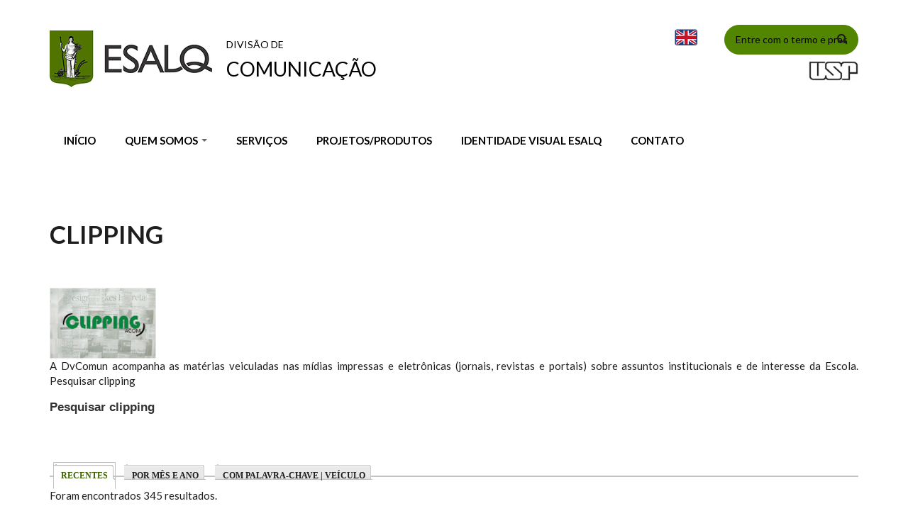

--- FILE ---
content_type: text/html; charset=utf-8
request_url: http://www.esalq.usp.br/dvcomun/clipping-pesquisa
body_size: 286939
content:

<!DOCTYPE html>
<html lang="pt-br" dir="ltr"
  xmlns:content="http://purl.org/rss/1.0/modules/content/"
  xmlns:dc="http://purl.org/dc/terms/"
  xmlns:foaf="http://xmlns.com/foaf/0.1/"
  xmlns:og="http://ogp.me/ns#"
  xmlns:rdfs="http://www.w3.org/2000/01/rdf-schema#"
  xmlns:sioc="http://rdfs.org/sioc/ns#"
  xmlns:sioct="http://rdfs.org/sioc/types#"
  xmlns:skos="http://www.w3.org/2004/02/skos/core#"
  xmlns:xsd="http://www.w3.org/2001/XMLSchema#">

<head profile="http://www.w3.org/1999/xhtml/vocab">
  <meta http-equiv="Content-Type" content="text/html; charset=utf-8" />
<meta name="Generator" content="Drupal 7 (http://drupal.org)" />
<link rel="canonical" href="/dvcomun/clipping-pesquisa" />
<link rel="shortlink" href="/dvcomun/node/206" />
<meta name="MobileOptimized" content="width" />
<meta name="HandheldFriendly" content="true" />
<meta name="viewport" content="width=device-width, initial-scale=1" />
<link rel="shortcut icon" href="http://www.esalq.usp.br/dvcomun/sites/all/themes/esalq7_theme/favicon.ico" type="image/vnd.microsoft.icon" />
  <title>Clipping  | COMUNICAÇÃO</title>
  <style type="text/css" media="all">
@import url("http://www.esalq.usp.br/dvcomun/modules/system/system.base.css?t34z3e");
@import url("http://www.esalq.usp.br/dvcomun/modules/system/system.menus.css?t34z3e");
@import url("http://www.esalq.usp.br/dvcomun/modules/system/system.messages.css?t34z3e");
@import url("http://www.esalq.usp.br/dvcomun/modules/system/system.theme.css?t34z3e");
</style>
<style type="text/css" media="all">
@import url("http://www.esalq.usp.br/dvcomun/modules/aggregator/aggregator.css?t34z3e");
@import url("http://www.esalq.usp.br/dvcomun/sites/all/modules/date/date_repeat_field/date_repeat_field.css?t34z3e");
@import url("http://www.esalq.usp.br/dvcomun/modules/field/theme/field.css?t34z3e");
@import url("http://www.esalq.usp.br/dvcomun/sites/all/modules/fitvids/fitvids.css?t34z3e");
@import url("http://www.esalq.usp.br/dvcomun/modules/node/node.css?t34z3e");
@import url("http://www.esalq.usp.br/dvcomun/modules/search/search.css?t34z3e");
@import url("http://www.esalq.usp.br/dvcomun/modules/user/user.css?t34z3e");
@import url("http://www.esalq.usp.br/dvcomun/sites/all/modules/views/css/views.css?t34z3e");
@import url("http://www.esalq.usp.br/dvcomun/sites/all/modules/media/modules/media_wysiwyg/css/media_wysiwyg.base.css?t34z3e");
</style>
<style type="text/css" media="all">
@import url("http://www.esalq.usp.br/dvcomun/sites/all/modules/colorbox/styles/default/colorbox_style.css?t34z3e");
@import url("http://www.esalq.usp.br/dvcomun/sites/all/modules/ctools/css/ctools.css?t34z3e");
@import url("http://www.esalq.usp.br/dvcomun/sites/all/modules/panels/css/panels.css?t34z3e");
</style>
<link type="text/css" rel="stylesheet" href="https://cdnjs.cloudflare.com/ajax/libs/font-awesome/4.4.0/css/font-awesome.min.css" media="all" />
<style type="text/css" media="all">
@import url("http://www.esalq.usp.br/dvcomun/sites/all/modules/tb_megamenu/css/bootstrap.css?t34z3e");
@import url("http://www.esalq.usp.br/dvcomun/sites/all/modules/tb_megamenu/css/base.css?t34z3e");
@import url("http://www.esalq.usp.br/dvcomun/sites/all/modules/tb_megamenu/css/default.css?t34z3e");
@import url("http://www.esalq.usp.br/dvcomun/sites/all/modules/tb_megamenu/css/compatibility.css?t34z3e");
@import url("http://www.esalq.usp.br/dvcomun/sites/all/modules/arrange_fields/css/arrange_fields.css?t34z3e");
@import url("http://www.esalq.usp.br/dvcomun/sites/all/modules/ds/layouts/ds_2col_fluid/ds_2col_fluid.css?t34z3e");
@import url("http://www.esalq.usp.br/dvcomun/sites/all/modules/wfo1/css/webform.css?t34z3e");
@import url("http://www.esalq.usp.br/dvcomun/sites/all/modules/quicktabs/css/quicktabs.css?t34z3e");
@import url("http://www.esalq.usp.br/dvcomun/sites/all/modules/quicktabs/quicktabs_tabstyles/tabstyles/zen/zen.css?t34z3e");
</style>
<link type="text/css" rel="stylesheet" href="//maxcdn.bootstrapcdn.com/font-awesome/4.2.0/css/font-awesome.min.css" media="all" />
<link type="text/css" rel="stylesheet" href="//maxcdn.bootstrapcdn.com/bootstrap/3.3.2/css/bootstrap.min.css" media="all" />
<style type="text/css" media="all">
@import url("http://www.esalq.usp.br/dvcomun/sites/all/themes/startupgrowth_lite/style.css?t34z3e");
@import url("http://www.esalq.usp.br/dvcomun/sites/all/themes/esalq7_theme/css/esalq7.css?t34z3e");
</style>
<link type="text/css" rel="stylesheet" href="http://www.esalq.usp.br/dvcomun/sites/all/themes/startupgrowth_lite/style-green.css?t34z3e" media="all" />
<link type="text/css" rel="stylesheet" href="http://www.esalq.usp.br/dvcomun/sites/all/themes/startupgrowth_lite/fonts/lato-font.css?t34z3e" media="all" />
<link type="text/css" rel="stylesheet" href="http://www.esalq.usp.br/dvcomun/sites/all/themes/startupgrowth_lite/fonts/sourcecodepro-font.css?t34z3e" media="all" />
<link type="text/css" rel="stylesheet" href="http://www.esalq.usp.br/dvcomun/sites/all/themes/startupgrowth_lite/fonts/ptserif-blockquote-font.css?t34z3e" media="all" />

<!--[if (IE 9)&(!IEMobile)]>
<link type="text/css" rel="stylesheet" href="http://www.esalq.usp.br/dvcomun/sites/all/themes/startupgrowth_lite/ie9.css?t34z3e" media="all" />
<![endif]-->
<style type="text/css" media="all">
@import url("http://www.esalq.usp.br/dvcomun/sites/all/themes/startupgrowth_lite/local.css?t34z3e");
</style>

  <!-- HTML5 element support for IE6-8 -->
  <!--[if lt IE 9]>
    <script src="//html5shiv.googlecode.com/svn/trunk/html5.js"></script>
  <![endif]-->
  <script type="text/javascript" src="http://www.esalq.usp.br/dvcomun/sites/all/modules/jquery_update/replace/jquery/1.12/jquery.min.js?v=1.12.4"></script>
<script type="text/javascript" src="http://www.esalq.usp.br/dvcomun/misc/jquery-extend-3.4.0.js?v=1.12.4"></script>
<script type="text/javascript" src="http://www.esalq.usp.br/dvcomun/misc/jquery-html-prefilter-3.5.0-backport.js?v=1.12.4"></script>
<script type="text/javascript" src="http://www.esalq.usp.br/dvcomun/misc/jquery.once.js?v=1.2"></script>
<script type="text/javascript" src="http://www.esalq.usp.br/dvcomun/misc/drupal.js?t34z3e"></script>
<script type="text/javascript" src="http://www.esalq.usp.br/dvcomun/sites/all/libraries/fitvids/jquery.fitvids.js?t34z3e"></script>
<script type="text/javascript" src="http://www.esalq.usp.br/dvcomun/sites/all/modules/jquery_update/js/jquery_browser.js?v=0.0.1"></script>
<script type="text/javascript" src="http://www.esalq.usp.br/dvcomun/misc/form-single-submit.js?v=7.103"></script>
<script type="text/javascript" src="http://www.esalq.usp.br/dvcomun/sites/all/modules/entityreference/js/entityreference.js?t34z3e"></script>
<script type="text/javascript" src="http://www.esalq.usp.br/dvcomun/sites/all/modules/fitvids/fitvids.js?t34z3e"></script>
<script type="text/javascript" src="http://www.esalq.usp.br/dvcomun/misc/progress.js?t34z3e"></script>
<script type="text/javascript" src="http://www.esalq.usp.br/dvcomun/sites/default/files/languages/pt-br_204xpo8Y8ZZV0zSjqULdSnqx7N3I8NZKf-NvM5J1hks.js?t34z3e"></script>
<script type="text/javascript" src="http://www.esalq.usp.br/dvcomun/sites/all/libraries/colorbox/jquery.colorbox-min.js?t34z3e"></script>
<script type="text/javascript" src="http://www.esalq.usp.br/dvcomun/sites/all/modules/colorbox/js/colorbox.js?t34z3e"></script>
<script type="text/javascript" src="http://www.esalq.usp.br/dvcomun/sites/all/modules/colorbox/styles/default/colorbox_style.js?t34z3e"></script>
<script type="text/javascript" src="http://www.esalq.usp.br/dvcomun/sites/all/modules/tb_megamenu/js/tb-megamenu-frontend.js?t34z3e"></script>
<script type="text/javascript" src="http://www.esalq.usp.br/dvcomun/sites/all/modules/tb_megamenu/js/tb-megamenu-touch.js?t34z3e"></script>
<script type="text/javascript" src="http://www.esalq.usp.br/dvcomun/sites/all/modules/arrange_fields/js/arrange_fields_node_edit.js?t34z3e"></script>
<script type="text/javascript" src="http://www.esalq.usp.br/dvcomun/sites/all/modules/google_analytics/googleanalytics.js?t34z3e"></script>
<script type="text/javascript" src="https://www.googletagmanager.com/gtag/js?id=UA-97183053-1"></script>
<script type="text/javascript">
<!--//--><![CDATA[//><!--
window.dataLayer = window.dataLayer || [];function gtag(){dataLayer.push(arguments)};gtag("js", new Date());gtag("set", "developer_id.dMDhkMT", true);gtag("config", "UA-97183053-1", {"groups":"default","anonymize_ip":true});
//--><!]]>
</script>
<script type="text/javascript" src="http://www.esalq.usp.br/dvcomun/sites/all/modules/wfo1/js/webform.js?t34z3e"></script>
<script type="text/javascript" src="http://www.esalq.usp.br/dvcomun/sites/all/modules/quicktabs/js/quicktabs.js?t34z3e"></script>
<script type="text/javascript" src="//maxcdn.bootstrapcdn.com/bootstrap/3.3.2/js/bootstrap.min.js"></script>
<script type="text/javascript">
<!--//--><![CDATA[//><!--
jQuery(document).ready(function($) { 
		$(window).scroll(function() {
			if($(this).scrollTop() != 0) {
				$("#toTop").addClass("show");	
			} else {
				$("#toTop").removeClass("show");
			}
		});
		
		$("#toTop").click(function() {
			$("body,html").animate({scrollTop:0},800);
		});	
		
		});
//--><!]]>
</script>
<script type="text/javascript" src="http://www.esalq.usp.br/dvcomun/sites/all/themes/startupgrowth_lite/js/jquery.mobilemenu.js?t34z3e"></script>
<script type="text/javascript">
<!--//--><![CDATA[//><!--
jQuery(document).ready(function($) { 
		
		$("#main-navigation ul.main-menu, #main-navigation .content>ul.menu").mobileMenu({
			prependTo: "#main-navigation",
			combine: false,
			nested: 1,
			switchWidth: 760,
            topOptionText: Drupal.settings.startupgrowth_lite['topoptiontext']
		});
		
		});
//--><!]]>
</script>
<script type="text/javascript">
<!--//--><![CDATA[//><!--
jQuery(document).ready(function($) { 

	    var map;
	    var myLatlng;
	    var myZoom;
	    var marker;
		
		});
//--><!]]>
</script>
<script type="text/javascript" src="https://maps.googleapis.com/maps/api/js?v=3.exp&amp;sensor=false"></script>
<script type="text/javascript">
<!--//--><![CDATA[//><!--
jQuery(document).ready(function($) { 

		if ($("#map-canvas").length) {
		
			myLatlng = new google.maps.LatLng(Drupal.settings.startupgrowth['google_map_latitude'], Drupal.settings.startupgrowth['google_map_longitude']);
			myZoom = 13;
			
			function initialize() {
			
				var mapOptions = {
				zoom: myZoom,
				mapTypeId: google.maps.MapTypeId.ROADMAP,
				center: myLatlng,
				scrollwheel: false
				};
				
				map = new google.maps.Map(document.getElementById(Drupal.settings.startupgrowth['google_map_canvas']),mapOptions);
				
                marker = new google.maps.Marker({
                map:map,
                draggable:true,
                position: myLatlng,
                url: "https://www.google.com/maps/dir//40.726576,-74.046822/@40.726576,-74.046822"
                });

                google.maps.event.addListener(marker, "click", function() {     
                window.open(this.url, "_blank");
                });

                google.maps.event.addDomListener(window, "resize", function() {
                map.setCenter(myLatlng);
                });
		
			}
		
			google.maps.event.addDomListener(window, "load", initialize);
			
		}
		
		});
//--><!]]>
</script>
<script type="text/javascript">
<!--//--><![CDATA[//><!--
jQuery(document).ready(function($) {

			$(window).load(function() {
				$("#highlighted-bottom-transparent-bg").css("backgroundColor", "rgba(255,255,255,0.8)");
			});

		});
//--><!]]>
</script>
<script type="text/javascript" src="http://www.esalq.usp.br/dvcomun/sites/all/themes/startupgrowth_lite/js/jquery.browser.min.js?t34z3e"></script>
<script type="text/javascript">
<!--//--><![CDATA[//><!--
jQuery.extend(Drupal.settings, {"basePath":"\/dvcomun\/","pathPrefix":"","setHasJsCookie":0,"ajaxPageState":{"theme":"esalq7_theme","theme_token":"2N7GygQUe5zCfBPgw3SmA3xxexjV-oJrLmZ7EEFROVs","js":{"sites\/all\/modules\/jquery_update\/replace\/jquery\/1.12\/jquery.min.js":1,"misc\/jquery-extend-3.4.0.js":1,"misc\/jquery-html-prefilter-3.5.0-backport.js":1,"misc\/jquery.once.js":1,"misc\/drupal.js":1,"sites\/all\/libraries\/fitvids\/jquery.fitvids.js":1,"sites\/all\/modules\/jquery_update\/js\/jquery_browser.js":1,"misc\/form-single-submit.js":1,"sites\/all\/modules\/entityreference\/js\/entityreference.js":1,"sites\/all\/modules\/fitvids\/fitvids.js":1,"misc\/progress.js":1,"public:\/\/languages\/pt-br_204xpo8Y8ZZV0zSjqULdSnqx7N3I8NZKf-NvM5J1hks.js":1,"sites\/all\/libraries\/colorbox\/jquery.colorbox-min.js":1,"sites\/all\/modules\/colorbox\/js\/colorbox.js":1,"sites\/all\/modules\/colorbox\/styles\/default\/colorbox_style.js":1,"sites\/all\/modules\/tb_megamenu\/js\/tb-megamenu-frontend.js":1,"sites\/all\/modules\/tb_megamenu\/js\/tb-megamenu-touch.js":1,"sites\/all\/modules\/arrange_fields\/js\/arrange_fields_node_edit.js":1,"sites\/all\/modules\/google_analytics\/googleanalytics.js":1,"https:\/\/www.googletagmanager.com\/gtag\/js?id=UA-97183053-1":1,"0":1,"sites\/all\/modules\/wfo1\/js\/webform.js":1,"sites\/all\/modules\/quicktabs\/js\/quicktabs.js":1,"\/\/maxcdn.bootstrapcdn.com\/bootstrap\/3.3.2\/js\/bootstrap.min.js":1,"1":1,"sites\/all\/themes\/startupgrowth_lite\/js\/jquery.mobilemenu.js":1,"2":1,"3":1,"https:\/\/maps.googleapis.com\/maps\/api\/js?v=3.exp\u0026sensor=false":1,"4":1,"5":1,"sites\/all\/themes\/startupgrowth_lite\/js\/jquery.browser.min.js":1},"css":{"modules\/system\/system.base.css":1,"modules\/system\/system.menus.css":1,"modules\/system\/system.messages.css":1,"modules\/system\/system.theme.css":1,"modules\/aggregator\/aggregator.css":1,"sites\/all\/modules\/date\/date_repeat_field\/date_repeat_field.css":1,"modules\/field\/theme\/field.css":1,"sites\/all\/modules\/fitvids\/fitvids.css":1,"modules\/node\/node.css":1,"modules\/search\/search.css":1,"modules\/user\/user.css":1,"sites\/all\/modules\/views\/css\/views.css":1,"sites\/all\/modules\/media\/modules\/media_wysiwyg\/css\/media_wysiwyg.base.css":1,"sites\/all\/modules\/colorbox\/styles\/default\/colorbox_style.css":1,"sites\/all\/modules\/ctools\/css\/ctools.css":1,"sites\/all\/modules\/panels\/css\/panels.css":1,"https:\/\/cdnjs.cloudflare.com\/ajax\/libs\/font-awesome\/4.4.0\/css\/font-awesome.min.css":1,"sites\/all\/modules\/tb_megamenu\/css\/bootstrap.css":1,"sites\/all\/modules\/tb_megamenu\/css\/base.css":1,"sites\/all\/modules\/tb_megamenu\/css\/default.css":1,"sites\/all\/modules\/tb_megamenu\/css\/compatibility.css":1,"sites\/all\/modules\/arrange_fields\/css\/arrange_fields.css":1,"sites\/all\/modules\/ds\/layouts\/ds_2col_fluid\/ds_2col_fluid.css":1,"sites\/all\/modules\/wfo1\/css\/webform.css":1,"sites\/all\/modules\/quicktabs\/css\/quicktabs.css":1,"sites\/all\/modules\/quicktabs\/quicktabs_tabstyles\/tabstyles\/zen\/zen.css":1,"\/\/maxcdn.bootstrapcdn.com\/font-awesome\/4.2.0\/css\/font-awesome.min.css":1,"\/\/maxcdn.bootstrapcdn.com\/bootstrap\/3.3.2\/css\/bootstrap.min.css":1,"sites\/all\/themes\/startupgrowth_lite\/style.css":1,"sites\/all\/themes\/esalq7_theme\/css\/esalq7.css":1,"sites\/all\/themes\/startupgrowth_lite\/style-green.css":1,"sites\/all\/themes\/startupgrowth_lite\/fonts\/lato-font.css":1,"sites\/all\/themes\/startupgrowth_lite\/fonts\/sourcecodepro-font.css":1,"sites\/all\/themes\/startupgrowth_lite\/fonts\/ptserif-blockquote-font.css":1,"sites\/all\/themes\/startupgrowth_lite\/ie9.css":1,"sites\/all\/themes\/startupgrowth_lite\/local.css":1}},"colorbox":{"opacity":"0.85","current":"{current} of {total}","previous":"\u00ab Prev","next":"Next \u00bb","close":"Close","maxWidth":"98%","maxHeight":"98%","fixed":true,"mobiledetect":true,"mobiledevicewidth":"480px","file_public_path":"\/dvcomun\/sites\/default\/files","specificPagesDefaultValue":"admin*\nimagebrowser*\nimg_assist*\nimce*\nnode\/add\/*\nnode\/*\/edit\nprint\/*\nprintpdf\/*\nsystem\/ajax\nsystem\/ajax\/*"},"arrangeFieldsDialogConfigObj":{"edit-mes-draggable-wrapper":{"wrapperWidth":"","wrapperHeight":"","labelDisplay":"inline-block","labelVerticalAlign":"top"},"edit-ano-draggable-wrapper":{"wrapperWidth":"","wrapperHeight":"","labelDisplay":"inline-block","labelVerticalAlign":"top"},"edit-submit-draggable-wrapper":{"wrapperWidth":"","wrapperHeight":"","labelDisplay":"","labelVerticalAlign":""},"edit-assunto-draggable-wrapper":{"wrapperWidth":"","wrapperHeight":"","labelDisplay":"","labelVerticalAlign":""},"edit-veiculo-draggable-wrapper":{"wrapperWidth":"","wrapperHeight":"","labelDisplay":"","labelVerticalAlign":""}},"arrangeFieldsDialogMarkupObj":[],"arrangeFieldsGridWidth":10,"arrangeFieldsSnapResize":0,"fitvids":{"custom_domains":[],"selectors":["body"],"simplifymarkup":true},"googleanalytics":{"account":["UA-97183053-1"],"trackOutbound":1,"trackMailto":1,"trackDownload":1,"trackDownloadExtensions":"7z|aac|arc|arj|asf|asx|avi|bin|csv|doc(x|m)?|dot(x|m)?|exe|flv|gif|gz|gzip|hqx|jar|jpe?g|js|mp(2|3|4|e?g)|mov(ie)?|msi|msp|pdf|phps|png|ppt(x|m)?|pot(x|m)?|pps(x|m)?|ppam|sld(x|m)?|thmx|qtm?|ra(m|r)?|sea|sit|tar|tgz|torrent|txt|wav|wma|wmv|wpd|xls(x|m|b)?|xlt(x|m)|xlam|xml|z|zip","trackColorbox":1},"urlIsAjaxTrusted":{"\/dvcomun\/clipping-pesquisa":true},"quicktabs":{"qt_bl_clipping_pesquisa":{"name":"bl_clipping_pesquisa","tabs":[{"bid":"ACOM_delta_clipping2","hide_title":1},{"nid":"195","view_mode":"full","hide_title":1},{"nid":"202","view_mode":"full","hide_title":1}],"colorbox":{"opacity":"0.85","current":"{current} of {total}","previous":"\u00ab Prev","next":"Next \u00bb","close":"Close","maxWidth":"98%","maxHeight":"98%","fixed":true,"mobiledetect":true,"mobiledevicewidth":"480px","file_public_path":"\/dvcomun\/sites\/default\/files","specificPagesDefaultValue":"admin*\nimagebrowser*\nimg_assist*\nimce*\nnode\/add\/*\nnode\/*\/edit\nprint\/*\nprintpdf\/*\nsystem\/ajax\nsystem\/ajax\/*"}}},"startupgrowth_lite":{"topoptiontext":"Select a page","google_map_latitude":"40.726576","google_map_longitude":"-74.046822","google_map_canvas":"map-canvas"}});
//--><!]]>
</script>
</head>
<body class="html not-front not-logged-in no-sidebars page-node page-node- page-node-206 node-type-page no-banner parallax-active sff-7 slff-7 hff-7 pff-7 form-style-1 wide" >
  <div id="skip-link">
    <a href="#main-content" class="element-invisible element-focusable">Pular para o conteúdo principal</a>
  </div>
    <!-- #page-container -->
<div id="page-container">

        <div id="toTop"><i class="fa fa-angle-up"></i></div>
    
    <!-- #header -->
    <header id="header"  role="banner" class="clearfix">
        <div class="container">

            <!-- #header-inside -->
            <div id="header-inside" class="clearfix">
                <div class="row">

                    <div class="col-md-9">
                        <!-- #header-inside-left -->
                        <div id="header-inside-left" class="clearfix">

                                                <div id="logo1">
                        <a href="/dvcomun/" title="Início" rel="home"> <img src="http://www.esalq.usp.br/dvcomun/sites/default/files/logo-esalq-80-alt_2.png" alt="Início" /> </a>
                        </div>
                        
                        							<div id="site-slogan1">
								DIVISÃO DE							</div>
                        						
                        							<div id="site-name1">
								COMUNICAÇÃO							</div>
                        
                          

                        </div>
                        <!-- EOF:#header-inside-left -->
                    </div>

                    <div class="col-md-3">
                        <!-- #header-inside-right -->
                        <div id="header-inside-right" class="clearfix">
							

						<div class="row">
							<div class="col-sm-3" style="margin-top:-10px;">
																<div id="flag" class="clearfix">
								  <div class="region region-flag">
    <div id="block-block-44" class="block block-block clearfix">

    
  <div class="content">
    <div style="margin-top:15px; text-align=right;"> <a href="http://www.en.esalq.usp.br" target="_blank"><img alt="" height="18" src="http://www.esalq.usp.br/sites/default/files/flag-gb-32x23_0.png" /></a></div>
  </div>
</div>
  </div>
								</div>
															</div>
							<div class="col-sm-9">
																<div id="busca" class="clearfix">
								  <div class="region region-busca">
    <div id="block-search-form" class="block block-search clearfix">

    
  <div class="content">
    <form action="/dvcomun/clipping-pesquisa" method="post" id="search-block-form" accept-charset="UTF-8"><div><div class="container-inline">
      <h2 class="element-invisible">Formulário de busca</h2>
    <div class="form-item form-type-textfield form-item-search-block-form">
 <input onblur="if (this.value == &#039;&#039;) {this.value = &#039;Entre com o termo e pressione Buscar...&#039;;}" onfocus="if (this.value == &#039;Entre com o termo e pressione Buscar...&#039;) {this.value = &#039;&#039;;}" type="text" id="edit-search-block-form--2" name="search_block_form" value="Entre com o termo e pressione Buscar..." size="15" maxlength="128" class="form-text" />
</div>
<div class="form-actions form-wrapper" id="edit-actions"><input value="" type="submit" id="edit-submit" name="op" class="form-submit" /></div><input type="hidden" name="form_build_id" value="form-O1Us5vcuWhZpds5fjsTGWOfiFmUQ-oNPB0lqkp52_Wk" />
<input type="hidden" name="form_id" value="search_block_form" />
</div>
</div></form>  </div>
</div>
  </div>
								</div>
															</div>
						</div>										
                            
                            						
                            							

                            <!-- #main-navigation -->
                            <div id="main-navigation" class="clearfix ">
                                <nav role="navigation"> 
                                                                        <div id="main-menu">
                                                                        </div>
                                                                    </nav>
                            </div>
                            <!-- EOF: #main-navigation -->
                            <div id="logo_usp" class="clearfix">
								<div align="right">
									<a href="https://www.usp.br" target="_blank"><img 
src="http://www.esalq.usp.br/images/logo-usp-50h.png" width="70" style="margin-top:-28px;"></a>
								</div>
                            <!-- ?php print render($page['logo_usp']); ? -->
                            </div>
							
                        </div>
                        <!-- EOF:#header-inside-right -->                        
                    </div>

                </div>
            </div>
            <!-- EOF: #header-inside -->

        </div>
    </header>
    <!-- EOF: #header -->

		    <div id="menu_esalq" role="banner" class="clearfix">
			<div class="container">
				<div class="row">
				    <div class="col-md-12">
				          <div class="region region-menu-esalq">
    <div id="block-tb-megamenu-main-menu" class="block block-tb-megamenu clearfix">

    
  <div class="content">
    <div  class="tb-megamenu tb-megamenu-main-menu" role="navigation" aria-label="Main navigation">
      <button data-target=".nav-collapse" data-toggle="collapse" class="btn btn-navbar tb-megamenu-button" type="button">
      <i class="fa fa-reorder"></i>
    </button>
    <div class="nav-collapse  always-show">
    <ul  class="tb-megamenu-nav nav level-0 items-12">
    <li  data-id="4801" data-level="1" data-type="menu_item" data-class="" data-xicon="" data-caption="" data-alignsub="" data-group="0" data-hidewcol="0" data-hidesub="0" class="tb-megamenu-item level-1 mega">
          <a href="/dvcomun/"  title="INÍCIO">
                INÍCIO                      </a>
          </li>

  <li  data-id="4800" data-level="1" data-type="menu_item" data-class="" data-xicon="" data-caption="" data-alignsub="" data-group="0" data-hidewcol="0" data-hidesub="0" class="tb-megamenu-item level-1 mega dropdown">
          <a href="/dvcomun/apresentacao"  class="dropdown-toggle" title="QUEM SOMOS">
                QUEM SOMOS                  <span class="caret"></span>
                      </a>
        <div  data-class="" data-width="" class="tb-megamenu-submenu dropdown-menu mega-dropdown-menu nav-child">
  <div class="mega-dropdown-inner">
    <div  class="tb-megamenu-row row-fluid">
  <div  data-class="" data-width="12" data-hidewcol="0" id="tb-megamenu-column-1" class="tb-megamenu-column span12  mega-col-nav">
  <div class="tb-megamenu-column-inner mega-inner clearfix">
        <ul  class="tb-megamenu-subnav mega-nav level-1 items-1">
    <li  data-id="4786" data-level="2" data-type="menu_item" data-class="" data-xicon="" data-caption="" data-alignsub="" data-group="0" data-hidewcol="0" data-hidesub="0" class="tb-megamenu-item level-2 mega">
          <a href="/dvcomun/equipe" >
                Equipe                      </a>
          </li>
</ul>
  </div>
</div>
</div>
  </div>
</div>
  </li>

  <li  data-id="4769" data-level="1" data-type="menu_item" data-class="" data-xicon="" data-caption="" data-alignsub="" data-group="0" data-hidewcol="0" data-hidesub="0" class="tb-megamenu-item level-1 mega">
          <a href="/dvcomun/projetos-e-servi%C3%A7os" >
                SERVIÇOS                      </a>
          </li>

  <li  data-id="5018" data-level="1" data-type="menu_item" data-class="" data-xicon="" data-caption="" data-alignsub="" data-group="0" data-hidewcol="0" data-hidesub="0" class="tb-megamenu-item level-1 mega">
          <a href="/dvcomun/projetos-produtos" >
                PROJETOS/PRODUTOS                      </a>
          </li>

  <li  data-id="5004" data-level="1" data-type="menu_item" data-class="" data-xicon="" data-caption="" data-alignsub="" data-group="0" data-hidewcol="0" data-hidesub="0" class="tb-megamenu-item level-1 mega">
          <a href="http://www.esalq.usp.br/comunicaesalq/identidade-visual"  title="IDENTIDADE VISUAL ESALQ">
                IDENTIDADE VISUAL ESALQ                      </a>
          </li>

  <li  data-id="4770" data-level="1" data-type="menu_item" data-class="" data-xicon="" data-caption="" data-alignsub="" data-group="0" data-hidewcol="0" data-hidesub="0" class="tb-megamenu-item level-1 mega">
          <a href="/dvcomun/contato" >
                CONTATO                      </a>
          </li>
</ul>
      </div>
  </div>
  </div>
</div>
  </div>
				    </div>
				</div>
            </div>
		</div>
	
    
    
    <!-- #page -->
    <div id="page" class="clearfix">

        <!-- #messages-console -->
                <!-- EOF: #messages-console -->

        
        
        <!-- #main-content -->
        <div id="main-content">
            <div class="container">

                <div class="row">

                    
                    <section class="col-md-12">

                        <!-- #main -->
                        <div id="main" class="clearfix">

                                                        <h1 class="title" id="page-title">Clipping </h1>                            
                            <!-- #tabs -->
                                                            <div class="tabs">
                                                                </div>
                                                        <!-- EOF: #tabs -->

                            
                            <!-- #action links -->
                                                        <!-- EOF: #action links -->

                             
                              <div class="region region-content">
    <div id="block-system-main" class="block block-system clearfix">

    
  <div class="content">
    <article id="node-206" class="node node-page clearfix" about="/dvcomun/clipping-pesquisa" typeof="foaf:Document">
            <div class="node-main-content full-width">
            <header>
                  <span property="dc:title" content="Clipping " class="rdf-meta element-hidden"></span>
              
       

    </header>
    
    <div class="content">
      <div class="field field-name-body field-type-text-with-summary field-label-hidden"><div class="field-items"><div class="field-item even" property="content:encoded"><p style="text-align: justify;"></p><div class="media media-element-container media-media_original"><div id="file-4" class="file file-image file-image-jpeg">

        <h2 class="element-invisible"><a href="/dvcomun/file/4">clipping-home-acom.jpg</a></h2>
    
  
  <div class="content">
    <img alt="" class="media-image" height="140" style="width: 150px; height: 100px;" width="210" typeof="foaf:Image" src="http://www.esalq.usp.br/dvcomun/sites/default/files/clipping-home-acom.jpg" title="" />  </div>

  
</div>
</div>
<p style="text-align: justify;">A DvComun acompanha as matérias veiculadas nas mídias impressas e eletrônicas (jornais, revistas e portais) sobre assuntos institucionais e de interesse da Escola. Pesquisar clipping</p>
<p style="text-align: justify;"><span style="color: rgb(51, 51, 51); font-family: 'PT Sans', Arial, sans-serif; line-height: 23px; font-size: 1.154em; font-weight: bold;">Pesquisar clipping</span></p>
<p style="text-align: justify;"> </p>
</div></div></div>    </div>

    
      </div>

</article>  </div>
</div>
<div id="block-quicktabs-bl-clipping-pesquisa" class="block block-quicktabs clearfix">

    
  <div class="content">
    <div  id="quicktabs-bl_clipping_pesquisa" class="quicktabs-wrapper quicktabs-style-zen"><div class="item-list"><ul class="quicktabs-tabs quicktabs-style-zen"><li class="active first"><a href="/dvcomun/clipping-pesquisa?qt-bl_clipping_pesquisa=0#qt-bl_clipping_pesquisa" id="quicktabs-tab-bl_clipping_pesquisa-0" class="quicktabs-tab quicktabs-tab-block quicktabs-tab-block-ACOM-delta-clipping2 active">Recentes</a></li>
<li><a href="/dvcomun/clipping-pesquisa?qt-bl_clipping_pesquisa=1#qt-bl_clipping_pesquisa" id="quicktabs-tab-bl_clipping_pesquisa-1" class="quicktabs-tab quicktabs-tab-node quicktabs-tab-node-195 active">Por mês e ano</a></li>
<li class="last"><a href="/dvcomun/clipping-pesquisa?qt-bl_clipping_pesquisa=2#qt-bl_clipping_pesquisa" id="quicktabs-tab-bl_clipping_pesquisa-2" class="quicktabs-tab quicktabs-tab-node quicktabs-tab-node-202 active">Com palavra-chave | veículo</a></li>
</ul></div><div id="quicktabs-container-bl_clipping_pesquisa" class="quicktabs_main quicktabs-style-zen"><div  id="quicktabs-tabpage-bl_clipping_pesquisa-0" class="quicktabs-tabpage "><div id="block-acom-clipping2" class="block block-acom clearfix">

    
  <div class="content">
    Foram encontrados 345 resultados.<br/> <br/>
<a href="clipping-pesquisa">Clique aqui</a> para realizar a pesquisa novamente.<br /> <br /><table>
<tr><td width="13%">Data</td><td>Assunto</td><tr>
<tr><td>31/10/2025</td><td><a href="https://pipoca.esalq.usp.br/sistemas/webdvcomun/arquivos/Ciencia Cidada monitora gestao de projetos em areas protegidas.pdf" target="_blank">Ciência Cidadã monitora gestão de projetos em áreas protegidas (A Tribuna Piracicabana)</a></td></tr>
<tr><td> </td><td><a href="https://pipoca.esalq.usp.br/sistemas/webdvcomun/arquivos/EducaTrilha na Escola 2025 premia escolas.pdf" target="_blank">EducaTrilha na Escola 2025 premia escolas (A Tribuna Piracicabana)</a></td></tr>
<tr><td> </td><td><a href="https://www.jornalosemanario.com.br/fotografo-e-radialista-vitor-prates-expoe-meu-olhar-por-piracicaba-no-engenho-central/" target="_blank">Fotógrafo e radialista Vitor Prates expõe Meu Olhar por Piracicaba no Engenho Central (O Semanário)</a></td></tr>
<tr><td> </td><td><a href="https://inforex.com.br/agronegocio/mariangela-hungria-esta-na-lista-time100-climate-2025-como-personalidade-influente-em-questoes-do-clima_507540-html/" target="_blank">Mariangela Hungria está na lista TIME100 Climate 2025 como personalidade influente em questões do clima (Inforex)</a></td></tr>
<tr><td> </td><td><a href="https://pipoca.esalq.usp.br/sistemas/webdvcomun/arquivos/Servidor da Esalq USP recebera Titulo de Cidadao Piracicabano.pdf" target="_blank">Servidor da Esalq/USP receberá Título de Cidadão Piracicabano (A Tribuna Piracicabana)</a></td></tr>
<tr><td>30/10/2025</td><td><a href="https://pirapop.com.br/educatrilha-na-escola-2025-escolas/" target="_blank">EducaTrilha na Escola 2025: Escolas premiadas e resultados serão conhecidos na quinta (6) (Pirapop Notícias )</a></td></tr>
<tr><td> </td><td><a href="https://jornal.usp.br/universidade/evento-pre-cop30-na-usp-reune-pesquisadores-e-liderancas-comprometidas-com-o-avanco-da-sustentabilidade/" target="_blank">Evento Pré-COP30 na USP reúne pesquisadores e lideranças comprometidas com o avanço da sustentabilidade ( Jornal da USP)</a></td></tr>
<tr><td> </td><td><a href="https://sucessonocampo.com.br/mariangela-hungria-esta-na-lista-time100-climate-2025-como-personalidade-influente-em-questoes-do-clima/" target="_blank">Mariangela Hungria está na lista TIME100 Climate 2025 como personalidade influente em questões do clima (Sucesso no Campo)</a></td></tr>
<tr><td> </td><td><a href="https://imparcialnews.com.br/mariangela-hungria-esta-na-lista-time100-climate-2025-como-personalidade-influente-em-questoes-do-clima/" target="_blank">Mariangela Hungria está na lista TIME100 Climate 2025 como personalidade influente em questões do clima (Imparcial News)</a></td></tr>
<tr><td> </td><td><a href="https://srpnews.com.br/agronegocio/mariangela-hungria-esta-na-lista-time100-climate-2025-como-personalidade-influente-em-questoes-do-clima/" target="_blank">Mariangela Hungria está na lista TIME100 Climate 2025 como personalidade influente em questões do clima (SRP News)</a></td></tr>
<tr><td> </td><td><a href="https://newspulpaper.com/podcast-abtcp-outubro-2025/" target="_blank">Podcast ABTCP Revista O Papel em Minutos #Outubro 2025 (News Pulpaper)</a></td></tr>
<tr><td> </td><td><a href="https://g1.globo.com/sp/piracicaba-regiao/noticia/2025/10/30/preco-do-leite-entenda-efeitos-da-desvalorizacao-no-campo-apos-6a-queda-seguida-nas-cotacoes.ghtml" target="_blank">Preço do leite: entenda efeitos da desvalorização no campo após 6ª queda seguida nas cotações (G1 SP - Piracicaba e Região)</a></td></tr>
<tr><td> </td><td><a href="https://pipoca.esalq.usp.br/sistemas/webdvcomun/arquivos/Produtores de MT criticam tabelamento do frete.pdf" target="_blank">Produtores de MT criticam tabelamento do frete (Jornal Estadão Mato Grosso)</a></td></tr>
<tr><td> </td><td><a href="https://www.camarapiracicaba.sp.gov.br/servidor-da-esalqusp-sera-homenageado-com-titulo-de-cidadao-piracicabano-69361" target="_blank">Servidor da Esalq/USP será homenageado com Título de Cidadão Piracicabano (Câmara Municipal de Piracicaba)</a></td></tr>
<tr><td> </td><td><a href="https://agencia.fapesp.br/startup-brasilena-quiere-reforestar-un-millon-de-hectareas-en-la-mata-atlantica-y-en-la-amazonia/56307" target="_blank">Startup brasileña quiere reforestar un millón de hectáreas en la Mata Atlántica y en la Amazonía (Agência FAPESP)</a></td></tr>
<tr><td> </td><td><a href="https://campos24horas.com.br/noticia/sustentabilidade-do-agro-e-debatida-em-evento-no-parque-canaa" target="_blank">Sustentabilidade do agro é debatida em evento no Parque Canaã (Campos 24 horas)</a></td></tr>
<tr><td> </td><td><a href="https://www.tribunanf.com.br/sustentabilidade-do-agro-e-debatida-em-evento-no-parque-canaa/" target="_blank">Sustentabilidade do agro é debatida em evento no Parque Canaã (Tribuna NF)</a></td></tr>
<tr><td> </td><td><a href="https://news.agropages.com/News/NewsDetail---55759.htm" target="_blank">Vacina vegetal: pesquisa utiliza fungo para fortalecer as defesas da cana-de-açúcar. (Ag News)</a></td></tr>
<tr><td>29/10/2025</td><td><a href="https://sucessonocampo.com.br/3-beneficios-da-logistica-no-agronegocio/" target="_blank">3 benefícios da logística no agronegócio (Sucesso no Campo)</a></td></tr>
<tr><td> </td><td><a href="https://falamarilia.com.br/4a-edicao-do-solo-a-xicara-em-pardinho-tem-palestras-e-valorizacao-da-cuesta-paulista/" target="_blank">4ª edição "Do Solo à Xícara", em Pardinho, tem palestras e valorização da Cuesta Paulista (Fala Marília)</a></td></tr>
<tr><td> </td><td><a href="https://pirapop.com.br/centro-de-estudos-de-carbono-em-agricultura/" target="_blank">Centro de Estudos de Carbono em Agricultura Tropical oferece vaga de pós-doutorado na Esalq-USP (Pirapop Notícias )</a></td></tr>
<tr><td> </td><td><a href="https://pipoca.esalq.usp.br/sistemas/webdvcomun/arquivos/Fiscalizacao mais rigida da tabela do frete preocupa setor agro.pdf" target="_blank">Fiscalização mais rígida da tabela do frete preocupa setor agro (Gazeta de Bebedouro)</a></td></tr>
<tr><td> </td><td><a href="https://www.thepresident.com.br/roberto-rodrigues-agronegocio-brasileiro/" target="_blank">O arquiteto do agronegócio brasileiro (The President)</a></td></tr>
<tr><td> </td><td><a href="https://pirapop.com.br/projetos-da-esalq-fortalecem-educacao/" target="_blank">Projetos da Esalq fortalecem educação ambiental em escolas públicas de Piracicaba  (Pirapop Notícias )</a></td></tr>
<tr><td> </td><td><a href="https://www.grandesantarosanoticias.com/site/index.php?r=noticias/ver&id=91527" target="_blank">Rigor sobre tabela do frete liga alerta no agro (Grande Santa Rosa Notícias)</a></td></tr>
<tr><td> </td><td><a href="https://reconectanews.com.br/setor-produtivo-de-mato-grosso-organiza-forca-tarefa-contra-a-tabela-de-fretes/" target="_blank">Setor produtivo de Mato Grosso organiza força-tarefa contra a Tabela de Fretes (Reconecta News)</a></td></tr>
<tr><td>28/10/2025</td><td><a href="https://conexaoruralbrasil.com.br/3-maneiras-de-potencializar-o-agronegocio-por-meio-da-logistica/" target="_blank">3 maneiras de potencializar o agronegócio por meio da logística (Conexão Rural)</a></td></tr>
<tr><td> </td><td><a href="https://grupoahora.net.br/conteudos/2025/10/28/acucar-atinge-menor-valor-em-quatro-safras/" target="_blank">Açúcar atinge menor valor em quatro safras (Jornal a Hora)</a></td></tr>
<tr><td> </td><td><a href="https://g1.globo.com/sp/piracicaba-regiao/noticia/2025/10/28/acucar-cristal-entenda-por-que-cotacao-alcanca-menor-patamar-em-4-safras-no-mercado-de-sp.ghtml" target="_blank">Açúcar cristal: entenda por que cotação alcança menor patamar em 4 safras no mercado de SP (G1)</a></td></tr>
<tr><td> </td><td><a href="https://novidadesmt.com.br/agronegocio/acucar-registra-menor-valor-nominal-em-quatro-safras-etanol-se-mantem-firme-no-mercado-paulista/" target="_blank">Açúcar registra menor valor nominal em quatro safras; etanol se mantém firme no mercado paulista (Novidades MT)</a></td></tr>
<tr><td> </td><td><a href="https://sna.agr.br/acucar-indicador-cai-para-o-menor-valor-nominal-em-quatro-safras/" target="_blank">Açúcar: Indicador cai para o menor valor nominal em quatro safras (Sociedade Nacional de Agricultura)</a></td></tr>
<tr><td> </td><td><a href="https://pipoca.esalq.usp.br/sistemas/webdvcomun/arquivos/Ampa debate a tabela de precos.pdf" target="_blank">Ampa debate a tabela de preços (A Gazeta - MT)</a></td></tr>
<tr><td> </td><td><a href="https://www.rdnews.com.br/economia/ampa-discute-tabelamento-de-preco-do-frete-totalmente-contraria/219702" target="_blank">Ampa discute tabelamento de preço do frete: "Totalmente contrária" (RD News)</a></td></tr>
<tr><td> </td><td><a href="https://cuiabanonews.com.br/ampa-protagoniza-discussao-sobre-a-tabela-de-fretes-em-mt/" target="_blank">Ampa protagoniza discussão sobre a tabela de fretes em MT (Cuiabano News)</a></td></tr>
<tr><td> </td><td><a href="https://agencia.fapesp.br/centro-de-estudos-de-carbono-em-agricultura-tropical-abre-vaga-de-pos-doutorado/56267" target="_blank">Centro de Estudos de Carbono em Agricultura Tropical abre vaga de pós-doutorado (Agência FAPESP)</a></td></tr>
<tr><td> </td><td><a href="https://www.atribunapiracicabana.com.br/2025/10/28/competicao-espacos-esportivos-recebem-partidas-dos-jogos-interpira/" target="_blank">Competição  - Espaços esportivos recebem partidas dos Jogos Interpira (A Tribuna Piracicabana)</a></td></tr>
<tr><td> </td><td><a href="https://poconeonline.com/entrave-ampa-protagoniza-discussao-sobre-a-tabela-de-fretes-em-mt/" target="_blank">ENTRAVE; Ampa protagoniza discussão sobre a tabela de fretes em MT (Poconé On)</a></td></tr>
<tr><td> </td><td><a href="https://pipoca.esalq.usp.br/sistemas/webdvcomun/arquivos/Espacos esportivos de Piracicaba recebem partidas dos Jogos Interpira.pdf" target="_blank">Espaços esportivos de Piracicaba recebem partidas dos Jogos Interpira (Gazeta de Piracicaba)</a></td></tr>
<tr><td> </td><td><a href="https://pipoca.esalq.usp.br/sistemas/webdvcomun/arquivos/Espacos esportivos.pdf" target="_blank">Espaços esportivos de Piracicaba recebem partidas dos Jogos Interpira  (A Tribuna Piracicabana)</a></td></tr>
<tr><td> </td><td><a href="https://opresenterural.com.br/estradas-demais-eficiencia-de-menos/" target="_blank">Estradas demais, eficiência de menos (O Presente Rural)</a></td></tr>
<tr><td> </td><td><a href="https://interd.net.br/os-animais-de-estimacao-ja-sao-parte-fundamental-da-familia-e-da-economia-brasileira/28/10/2025/" target="_blank">Os animais de estimação já são parte fundamental da família e da economia brasileira (Inter D)</a></td></tr>
<tr><td> </td><td><a href="https://matogrosso.canalrural.com.br/economia/logistica/setor-produtivo-de-mato-grosso-articula-forca-tarefa-contra-a-tabela-de-fretes/" target="_blank">Setor produtivo de Mato Grosso articula força-tarefa contra a tabela de fretes (Canal Rural)</a></td></tr>
<tr><td> </td><td><a href="https://www.novacana.com/noticias/cepea-vendedor-firme-safra-perto-fim-sustentam-precos-etanol" target="_blank">Vendedor firme e safra perto do fim sustentam preços do etanol (Nova Cana)</a></td></tr>
<tr><td>27/10/2025</td><td><a href="https://sampi.net.br/piracicaba/noticias/2938548/cidade/2025/10/o-divino-na-esalq-concerto-celebra-fe-e-folclore-em-piracicaba" target="_blank">"O Divino na ESALQ": Concerto celebra fé e folclore em Piracicaba (Sampi)</a></td></tr>
<tr><td> </td><td><a href="https://pirapop.com.br/espacos-esportivos-piracicaba-recebem-partidas/" target="_blank">Espaços esportivos de Piracicaba recebem partidas dos Jogos Interpira  (Pirapop Notícias )</a></td></tr>
<tr><td> </td><td><a href="https://portalmsnews.com.br/fertilizantes-garantindo-que-os-alimentos-cheguem-a-sua-mesa-hoje-e-semprepor-valter-casarin-coordenador-geral-e-cientifico-da-iniciativa-npv/" target="_blank">Fertilizantes, garantindo que os alimentos cheguem à sua mesa hoje e sempre (Portal MS News)</a></td></tr>
<tr><td> </td><td><a href="https://marcalegal.com.br/agronegocio/gibis-do-fundecitrus-sao-distribuidos-na-festa-literaria-de-piracicaba/" target="_blank">Gibis do Fundecitrus são distribuídos na... (Marca Legal)</a></td></tr>
<tr><td> </td><td><a href="https://marcalegal.com.br/logistica/logistica-no-agronegocio-eficiencia-e-tecnologia-no-transporte-rodoviario/" target="_blank">Logística no agronegócio: CEO da Motz aponta eficiência, previsibilidade e conectividade como diferenciais competitivos (Marca Legal)</a></td></tr>
<tr><td>26/10/2025</td><td><a href="https://terrabrasilnoticias.com/2025/10/cidade-do-interior-paulista-lidera-avancos-ao-integrar-maquinas-e-producao-de-cana/" target="_blank">Cidade do interior paulista lidera avanços ao integrar máquinas e produção de cana (Terra Brasil Notícias)</a></td></tr>
<tr><td> </td><td><a href="https://www.gov.br/mcti/pt-br/acompanhe-o-mcti/noticias/2025/10/laboratorios-mares-e-montanhas-o-sudeste-vive-dias-de-popularizacao-cientifica-com-a-snct-2025?utm_source=chatgpt.com" target="_blank">Laboratórios, mares e montanhas: o Sudeste vive dias de popularização científica com a SNCT 2025 (Gov.br)</a></td></tr>
<tr><td> </td><td><a href="https://www.pontaporainforma.com.br/laboratorios-mares-e-montanhas-o-sudeste-vive-dias-de-popularizacao-cientifica-com-a-snct-2025/" target="_blank">Laboratórios, mares e montanhas: o Sudeste vive dias de popularização científica com a SNCT 2025 (Ponta Porã Informa)</a></td></tr>
<tr><td> </td><td><a href="https://gazetamatogrosso.com.br/laboratorios-mares-e-montanhas-o-sudeste-vive-dias-de-popularizacao-cientifica-com-a-snct-2025/" target="_blank">Laboratórios, mares e montanhas: o Sudeste vive dias de popularização científica com a SNCT 2025 (Gazeta Mato Grosso)</a></td></tr>
<tr><td> </td><td><a href="https://folhaestadao.com.br/laboratorios-mares-e-montanhas-o-sudeste-vive-dias-de-popularizacao-cientifica-com-a-snct-2025/" target="_blank">Laboratórios, mares e montanhas: o Sudeste vive dias de popularização científica com a SNCT 2025 (Folha Estadão)</a></td></tr>
<tr><td> </td><td><a href="https://folhamatogrossense.com.br/laboratorios-mares-e-montanhas-o-sudeste-vive-dias-de-popularizacao-cientifica-com-a-snct-2025/" target="_blank">Laboratórios, mares e montanhas: o Sudeste vive dias de popularização científica com a SNCT 2025 (Folha Matogrossense)</a></td></tr>
<tr><td> </td><td><a href="https://folhainformativa.com.br/laboratorios-mares-e-montanhas-o-sudeste-vive-dias-de-popularizacao-cientifica-com-a-snct-2025/" target="_blank">Laboratórios, mares e montanhas: o Sudeste vive dias de popularização científica com a SNCT 2025 (Folha Informativa)</a></td></tr>
<tr><td> </td><td><a href="https://diadiamt.com.br/laboratorios-mares-e-montanhas-o-sudeste-vive-dias-de-popularizacao-cientifica-com-a-snct-2025/" target="_blank">Laboratórios, mares e montanhas: o Sudeste vive dias de popularização científica com a SNCT 2025 (Dia Dia MT)</a></td></tr>
<tr><td> </td><td><a href="https://jornaldovale.com/laboratorios-mares-e-montanhas-o-sudeste-vive-dias-de-popularizacao-cientifica-com-a-snct-2025/" target="_blank">Laboratórios, mares e montanhas: o Sudeste vive dias de popularização científica com a SNCT 2025 (Jornal do Vale)</a></td></tr>
<tr><td> </td><td><a href="https://folhadematogrosso.com.br/tecnologia/laboratorios-mares-e-montanhas-o-sudeste-vive-dias-de-popularizacao-cientifica-com-a-snct-2025/" target="_blank">Laboratórios, mares e montanhas: o Sudeste vive dias de popularização científica com a SNCT 2025 (Folha de Mato Grosso)</a></td></tr>
<tr><td> </td><td><a href="https://radardigitalbrasilia.com.br/tecnologia/laboratorios-mares-e-montanhas-o-sudeste-vive-dias-de-popularizacao-cientifica-com-a-snct-2025/" target="_blank">Laboratórios, mares e montanhas: o Sudeste vive dias de popularização científica com a SNCT 2025 (Radar Digital Brasília)</a></td></tr>
<tr><td> </td><td><a href="https://linkgeral.com.br/laboratorios-mares-e-montanhas-o-sudeste-vive-dias-de-popularizacao-cientifica-com-a-snct-2025/" target="_blank">Laboratórios, mares e montanhas: o Sudeste vive dias de popularização científica com a SNCT 2025 (Link Geral)</a></td></tr>
<tr><td> </td><td><a href="https://cenarionews.com.br/tecnologia/laboratorios-mares-e-montanhas-o-sudeste-vive-dias-de-popularizacao-cientifica-com-a-snct-2025/" target="_blank">Laboratórios, mares e montanhas: o Sudeste vive dias de popularização científica com a SNCT 2025 (Cenário News )</a></td></tr>
<tr><td> </td><td><a href="https://resumodasemana.com.br/tecnologia/laboratorios-mares-e-montanhas-o-sudeste-vive-dias-de-popularizacao-cientifica-com-a-snct-2025/" target="_blank">Tecnologia Laboratórios, mares e montanhas: o Sudeste vive dias de popularização científica com a SNCT 2025 (Resumo da Semana)</a></td></tr>
<tr><td>25/10/2025</td><td><a href="https://www.atribunapiracicabana.com.br/2025/10/25/a-chuva-atrapalhou-comicio-historico-no-largo-sao-benedito/" target="_blank">A chuva atrapalhou comício histórico no Largo São Benedito (A Tribuna Piracicabana)</a></td></tr>
<tr><td> </td><td><a href="https://g1.globo.com/sp/piracicaba-regiao/noticia/2025/10/25/cafe-preco-da-saca-sobe-poder-de-compra-do-produtor-de-sp-dobra-sobre-media-historica-e-facilita-adubacao-para-safra.ghtml" target="_blank">Café: preço da saca sobe, poder de compra do produtor de SP dobra sobre média histórica e facilita adubação para safra (G1)</a></td></tr>
<tr><td> </td><td><a href="https://vipzinho.com.br/com-saida-em-sao-paulo-tour-historico-em-piracicaba-tera-visita-a-museus-engenho-e-parques-participe/" target="_blank">Com saída em São Paulo, tour histórico em Piracicaba terá visita a museus, engenho e parques; participe (Vipzinho)</a></td></tr>
<tr><td> </td><td><a href="https://www.mundoinfofix.com.br/expedicao-jutai-em-busca-de-ratos-na-amazonia/" target="_blank">Expedição Jutaí: em busca de ratos na Amazônia (Mundo Infofix)</a></td></tr>
<tr><td> </td><td><a href="https://pipoca.esalq.usp.br/sistemas/webdvcomun/arquivos/Fiscalizacao eletronica.pdf" target="_blank">Fiscalização eletrônica da tabela do frete acende alerta no agronegócio (Gazeta do Paraná)</a></td></tr>
<tr><td> </td><td><a href="https://pipoca.esalq.usp.br/sistemas/webdvcomun/arquivos/Os lucros de plantar.pdf" target="_blank">Os lucros de plantar (Folha do ABC)</a></td></tr>
<tr><td> </td><td><a href="https://diario.dopovo.com.br/2025/10/25/preco-do-cafe-impulsiona-poder-de-compra-de-fertilizantes-em-sao-paulo/" target="_blank">Preço do café impulsiona poder de compra de fertilizantes em São Paulo (Diário do Povo)</a></td></tr>
<tr><td> </td><td><a href="https://sucessonocampo.com.br/premio-mulheres-do-agro-2025-conheca-as-vencedoras-da-8a-edicao-da-premiacao/" target="_blank">Prêmio Mulheres do Agro 2025: conheça as vencedoras da 8ª edição da premiação (Sucesso no Campo)</a></td></tr>
<tr><td> </td><td><a href="https://www.canalrural.com.br/sustentabilidade/startup-quer-reflorestar-amazonia-e-mata-atlantica/" target="_blank">Startup quer reflorestar 1 milhão de hectares na Amazônia e Mata Atlântica (Canal Rural)</a></td></tr>
<tr><td> </td><td><a href="https://bahiabahia.com.br/noticia/18673/startup-quer-reflorestar-1-milhao-de-hectares-na-amazonia-e-mata-atlantica.html" target="_blank">Startup quer reflorestar 1 milhão de hectares na Amazônia e Mata Atlântica (Bahia Bahia)</a></td></tr>
<tr><td>24/10/2025</td><td><a href="https://eaemaq.com.br/noticias-do-mercado/premio-mulheres-do-agro-2025-revela-iniciativas-sustentaveis-no-agronegocio/" target="_blank"> Prêmio Mulheres do Agro 2025 revela iniciativas sustentáveis no agronegócio (EaeMáquinas)</a></td></tr>
<tr><td> </td><td><a href="https://veja.abril.com.br/comportamento/a-revolucao-dos-bichos-brasil-possui-hoje-a-terceira-maior-populacao-de-pets-do-mundo/" target="_blank">A revolução dos bichos: Brasil possui hoje a terceira maior população de pets do mundo (Veja)</a></td></tr>
<tr><td> </td><td><a href="https://mundoagrobrasil.com.br/abqm-estudo-do-complexo-cavalo-br/" target="_blank">ABQM apoia atualização do Estudo do Complexo do Agronegócio do Cavalo no Brasil (Mundo Agro Brasil)</a></td></tr>
<tr><td> </td><td><a href="https://mundoagrobrasil.com.br/abqm-estudo-do-complexo-cavalo-br/" target="_blank">ABQM apoia atualização do Estudo do Complexo do Agronegócio do Cavalo no Brasil (Mundo Agro Brasil)</a></td></tr>
<tr><td> </td><td><a href="https://www.esalq.usp.br/eventos/circuito-urbano-em-piracicaba-sp-rua-do-porto-experi%C3%AAncia-em-territ%C3%B3rio-hist%C3%B3rico-e" target="_blank">Circuito Urbano em Piracicaba-SP Rua do Porto: Experiência em Território Histórico e Turístico (Esalq)</a></td></tr>
<tr><td> </td><td><a href="https://jornal.usp.br/noticias/custos-e-beneficios-ocultos-de-sistemas-agroalimentares-por-uma-agenda-brasileira/" target="_blank">Custos e benefícios ocultos de sistemas agroalimentares: por uma agenda brasileira ( Jornal da USP)</a></td></tr>
<tr><td> </td><td><a href="https://conexaosafra.com/geral/mulheres-do-agro-2025-revela-iniciativas-sustentaveis-no-agronegocio/" target="_blank">Mulheres do Agro 2025 revela iniciativas sustentáveis no agronegócio (Conexão Safra)</a></td></tr>
<tr><td> </td><td><a href="https://panoramapetvet.com.br/novos-modelos-familiares-impulsionam-consumo-pet/" target="_blank">Novos modelos familiares impulsionam consumo pet (Panorama PetVet)</a></td></tr>
<tr><td> </td><td><a href="https://www.mundoinfofix.com.br/os-animais-de-estimacao-ja-sao-parte-fundamental-da-familia-e-da-economia-brasileira/" target="_blank">Os animais de estimação já são parte fundamental da família e da economia brasileira (Mundo Info Fix )</a></td></tr>
<tr><td> </td><td><a href="https://oexpresso.com.br/os-lucros-de-plantar/" target="_blank">Os lucros de plantar (Jornal O Expresso)</a></td></tr>
<tr><td> </td><td><a href="https://ovosite.com.br/premio-mulheres-do-agro-2025-revela-iniciativas-sustentaveis-no-agronegocio/" target="_blank">Prêmio Mulheres do Agro 2025 revela iniciativas sustentáveis no agronegócio (Ovo Site)</a></td></tr>
<tr><td> </td><td><a href="https://www.pecsite.com.br/premio-mulheres-do-agro-2025-revela-iniciativas-sustentaveis-no-agronegocio/" target="_blank">Prêmio Mulheres do Agro 2025 revela iniciativas sustentáveis no agronegócio (Pec Site)</a></td></tr>
<tr><td> </td><td><a href="https://www.christianemanoel.com/single-post/pr%C3%AAmio-mulheres-do-agro-2025-revela-iniciativas-sustent%C3%A1veis-no-agroneg%C3%B3cio" target="_blank">Prêmio Mulheres do Agro 2025 revela iniciativas sustentáveis no agronegócio (Blog Christian e Manoel)</a></td></tr>
<tr><td> </td><td><a href="https://www.avisite.com.br/premio-mulheres-do-agro-2025-revela-iniciativas-sustentaveis-no-agronegocio/#gsc.tab=0" target="_blank">Prêmio Mulheres do Agro 2025 revela iniciativas sustentáveis no agronegócio (AviSite)</a></td></tr>
<tr><td> </td><td><a href="https://suisite.com.br/premio-mulheres-do-agro-2025-revela-iniciativas-sustentaveis-no-agronegocio/" target="_blank">Prêmio Mulheres do Agro 2025 revela iniciativas sustentáveis no agronegócio (SuiSite)</a></td></tr>
<tr><td> </td><td><a href="https://ovosite.com.br/premio-mulheres-do-agro-2025-revela-iniciativas-sustentaveis-no-agronegocio/" target="_blank">Prêmio Mulheres do Agro 2025 revela iniciativas sustentáveis no agronegócio (Ovo Site)</a></td></tr>
<tr><td> </td><td><a href="https://bonfimdigital.com/noticia/14294/unico-skill-esta-entre-as-100-startups-to-watch-2025" target="_blank">Unico Skill está entre as 100 Startups to Watch 2025 (Bonfim Digital)</a></td></tr>
<tr><td> </td><td><a href="https://chjornal.com.br/noticia/7775/unico-skill-esta-entre-as-100-startups-to-watch-2025" target="_blank">Unico Skill está entre as 100 Startups to Watch 2025 (CH Jornal)</a></td></tr>
<tr><td> </td><td><a href="https://conexaoamazonas.com/noticia/46220/unico-skill-esta-entre-as-100-startups-to-watch-2025" target="_blank">Unico Skill está entre as 100 Startups to Watch 2025 (Conexão Amazonas)</a></td></tr>
<tr><td> </td><td><a href="https://jndjornalnovodia.com.br/noticia/1644/unico-skill-esta-entre-as-100-startups-to-watch-2025" target="_blank">Unico Skill está entre as 100 Startups to Watch 2025 (Jornal Novo Dia)</a></td></tr>
<tr><td> </td><td><a href="https://marcelodiniz.blog.br/noticia/17361/unico-skill-esta-entre-as-100-startups-to-watch-2025" target="_blank">Unico Skill está entre as 100 Startups to Watch 2025 (Marcelo Dias)</a></td></tr>
<tr><td> </td><td><a href="https://taacontecendo.com.br/noticia/21640/unico-skill-esta-entre-as-100-startups-to-watch-2025" target="_blank">Unico Skill está entre as 100 Startups to Watch 2025 (Tá acontecendo)</a></td></tr>
<tr><td> </td><td><a href="https://www.aquinabahia.com.br/noticia/35952/unico-skill-esta-entre-as-100-startups-to-watch-2025" target="_blank">Unico Skill está entre as 100 Startups to Watch 2025 (Aqui na Bahia)</a></td></tr>
<tr><td> </td><td><a href="https://sertaoinformado.com.br/noticia/11231/unico-skill-esta-entre-as-100-startups-to-watch-2025" target="_blank">Unico Skill está entre as 100 Startups to Watch 2025 (Sertão Informado)</a></td></tr>
<tr><td> </td><td><a href="https://www.folhadoamapa.com/noticia/75947/unico-skill-esta-entre-as-100-startups-to-watch-2025" target="_blank">Unico Skill está entre as 100 Startups to Watch 2025 (Folha do Amapá)</a></td></tr>
<tr><td> </td><td><a href="https://www.noticiaparaiba.com.br/noticia/55262/unico-skill-esta-entre-as-100-startups-to-watch-2025" target="_blank">Unico Skill está entre as 100 Startups to Watch 2025 (Notícia Paraíba)</a></td></tr>
<tr><td> </td><td><a href="https://jornalvozdooeste.com.br/noticia/36979/unico-skill-esta-entre-as-100-startups-to-watch-2025" target="_blank">Unico Skill está entre as 100 Startups to Watch 2025 (Jornal Voz do Oeste)</a></td></tr>
<tr><td>23/10/2025</td><td><a href="https://oregionalonline.com.br/noticia/40971/14o-edicao-dos-jogos-interpira-sera-aberta-na-sexta-feira-24-10-no-ginasio-waldemar-blatkauskas" target="_blank">14ª edição dos Jogos Interpira será aberta na sexta-feira, 24/10, no Ginásio Waldemar Blatkauskas (O Regional)</a></td></tr>
<tr><td> </td><td><a href="https://www.comprerural.com/abqm-apoia-atualizacao-do-estudo-do-complexo-do-agronegocio-do-cavalo-no-brasil/" target="_blank">ABQM apoia atualização do Estudo do Complexo do Agronegócio do Cavalo no Brasil (Compre Rural)</a></td></tr>
<tr><td> </td><td><a href="https://panoramamt.com.br/agronegocio/andre-luiz-narciso-rosa-assume-presidencia-da-abccc-e-projeta-expansao-do-cavalo-crioulo-pelo-brasil/" target="_blank">André Luiz Narciso Rosa assume presidência da ABCCC e projeta expansão do Cavalo Crioulo pelo Brasil (Panorama MT)</a></td></tr>
<tr><td> </td><td><a href="https://gazetamatogrosso.com.br/andre-luiz-narciso-rosa-assume-presidencia-da-abccc-e-projeta-expansao-do-cavalo-crioulo-pelo-brasil/" target="_blank">André Luiz Narciso Rosa assume presidência da ABCCC e projeta expansão do Cavalo Crioulo pelo Brasil (Gazeta do Mato Grosso)</a></td></tr>
<tr><td> </td><td><a href="https://primeiranoticia.com.br/agronegocio/andre-luiz-narciso-rosa-assume-presidencia-da-abccc-e-projeta-expansao-do-cavalo-crioulo-pelo-brasil/" target="_blank">André Luiz Narciso Rosa assume presidência da ABCCC e projeta expansão do Cavalo Crioulo pelo Brasil (Primeira Notícia)</a></td></tr>
<tr><td> </td><td><a href="https://folhaestadao.com.br/andre-luiz-narciso-rosa-assume-presidencia-da-abccc-e-projeta-expansao-do-cavalo-crioulo-pelo-brasil/" target="_blank">André Luiz Narciso Rosa assume presidência da ABCCC e projeta expansão do Cavalo Crioulo pelo Brasil (Folha Estadão)</a></td></tr>
<tr><td> </td><td><a href="https://www.esalq.usp.br/eventos/encontro-das-novas-lideran%C3%A7as-do-agroneg%C3%B3cio" target="_blank">Encontro das Novas Lideranças do Agronegócio (Esalq)</a></td></tr>
<tr><td>22/10/2025</td><td><a href="https://piracicaba.sp.gov.br/noticias/14a-edicao-dos-jogos-interpira-sera-aberta-na-sexta-feira-24-10-no-ginasio-waldemar-blatkauskas/" target="_blank">14ª edição dos Jogos Interpira será aberta na sexta-feira, 24/10, no Ginásio Waldemar Blatkauskas (Prefeitura de Piracicaba)</a></td></tr>
<tr><td> </td><td><a href="https://www.esalq.usp.br/eventos/business-day-1" target="_blank">Business Day (Esalq)</a></td></tr>
<tr><td> </td><td><a href="http://esalq.usp.br/eventos/cantando-para-os-30-2" target="_blank">Cantando para os 30 (Esalq)</a></td></tr>
<tr><td> </td><td><a href="https://terraviva.uol.com.br/2025/10/22/mariangela-hungria-recebera-o-premio-mundial-da-alimentacao/" target="_blank">Mariangela Hungria receberá o Prêmio Mundial da Alimentação (Terra Viva)</a></td></tr>
<tr><td>21/10/2025</td><td><a href="https://www.atribunapiracicabana.com.br/2025/10/21/6a-flipira-em-alto-nivel/" target="_blank">6ª Flipira em alto nível (A Tribuna Piracicabana)</a></td></tr>
<tr><td> </td><td><a href="https://oglobo.globo.com/economia/noticia/2025/10/21/agricultura-regenerativa-traz-beneficios-para-o-solo-mas-eles-demoram-a-aparecer-veja-casos-apresentados-em-evento.ghtml" target="_blank">Agricultura regenerativa traz benefícios para o solo, mas eles demoram a aparecer: veja casos apresentados em evento (O Globo)</a></td></tr>
<tr><td> </td><td><a href="https://diario.dopovo.com.br/2025/10/21/agricultura-regenerativa-vantagens-e-desafios-para-ampliar-sua-adocao-no-brasil/" target="_blank">Agricultura regenerativa: vantagens e desafios para ampliar sua adoção no Brasil (Diário do Povo)</a></td></tr>
<tr><td> </td><td><a href="https://www.esalq.usp.br/eventos/f%C3%B3rum-febrae-de-tecnologia-na-agronomia" target="_blank">Fórum FEBRAE de Tecnologia na Agronomia (Esalq)</a></td></tr>
<tr><td> </td><td><a href="https://jornalportaldoparana.com.br/noticia/12202/justica-suspende-concurso-em-escola-de-agricultura-da-usp-apos-acusacoes-de-parcialidade.html" target="_blank">Justiça suspende concurso em escola de agricultura da USP após acusações de parcialidade (Portal do Paraná)</a></td></tr>
<tr><td> </td><td><a href="https://jornal.usp.br/universidade/papel-dos-bioinsumos-para-conservacao-de-recursos-naturais-e-tema-da-revista-visao-agricola/" target="_blank">Papel dos bioinsumos para conservação de recursos naturais é tema da revista Visão Agrícola ( Jornal da USP)</a></td></tr>
<tr><td> </td><td><a href="https://sampi.net.br/bauru/noticias/2937340/cidade/2025/10/professor-da-esalq-recebe-premiacao-inedita-nos-eua" target="_blank">Professor da ESALQ recebe premiação inédita nos EUA (JCNET)</a></td></tr>
<tr><td> </td><td><a href="https://sampi.net.br/ovale/noticias/2937340/cidade/2025/10/professor-da-esalq-recebe-premiacao-inedita-nos-eua" target="_blank">Professor da ESALQ recebe premiação inédita nos EUA (O Vale)</a></td></tr>
<tr><td> </td><td><a href="https://sampi.net.br/aracatuba/noticias/2937340/cidade/2025/10/professor-da-esalq-recebe-premiacao-inedita-nos-eua" target="_blank">Professor da ESALQ recebe premiação inédita nos EUA (Folha da Região)</a></td></tr>
<tr><td>20/10/2025</td><td><a href="https://valor.globo.com/conteudo-de-marca/adm/noticia/2025/10/20/o-papel-do-agronegocio-brasileiro-na-construcao-da-economia-de-baixo-carbono.ghtml" target="_blank">O papel do agronegócio brasileiro na construção da economia de baixo carbono (Valor econômico)</a></td></tr>
<tr><td>19/10/2025</td><td><a href="https://www.esalq.usp.br/eventos/domingo-musical-no-museu-luiz-de-queiroz-especial-m%C3%AAs-das-crian%C3%A7as" target="_blank">Domingo Musical no Museu Luiz de Queiroz (especial mês das crianças) (Esalq)</a></td></tr>
<tr><td> </td><td><a href="https://primeiranoticia.com.br/agronegocio/estudo-destaca-urgencia-de-investimentos-em-estradas-rurais/" target="_blank">Estudo destaca urgência de investimentos em estradas rurais (Primeira Notícia)</a></td></tr>
<tr><td> </td><td><a href="https://localmt.com.br/agronegocio/estudo-destaca-urgencia-de-investimentos-em-estradas-rurais/" target="_blank">Estudo destaca urgência de investimentos em estradas rurais (Local MT)</a></td></tr>
<tr><td> </td><td><a href="https://panoramamt.com.br/agronegocio/estudo-destaca-urgencia-de-investimentos-em-estradas-rurais/" target="_blank">Estudo destaca urgência de investimentos em estradas rurais (Panorama MT)</a></td></tr>
<tr><td> </td><td><a href="https://agroenoticias.com.br/estudo-destaca-urgencia-de-investimentos-em-estradas-rurais/" target="_blank">Estudo destaca urgência de investimentos em estradas rurais (Agro e Notícias)</a></td></tr>
<tr><td> </td><td><a href="https://rosarionews.com.br/estudo-destaca-urgencia-de-investimentos-em-estradas-rurais/" target="_blank">Estudo destaca urgência de investimentos em estradas rurais (Rosário News)</a></td></tr>
<tr><td> </td><td><a href="https://www.esalq.usp.br/eventos/orquestra-de-c%C3%A2mara-de-cordas-de-piracicaba" target="_blank">Orquestra de Câmara de Cordas de Piracicaba (Esalq)</a></td></tr>
<tr><td> </td><td><a href="https://www.poder360.com.br/poder-sustentavel/producao-cientifica-na-area-de-saude-do-solo-se-concentra-em-poucos-paises/" target="_blank">Produção científica na saúde do solo se concentra em poucos países ...  Leia mais no texto original: (https://www.poder360.com.br/poder-sustentavel/producao-cientifica-na-area-de-saude-do-solo-se-concentra-em-poucos-paises/) © 2025 Todos os direitos são reservados ao Poder360, conforme a Lei nº 9.610/98. A publicação, redistribuição, transmissão e reescrita sem autorização prévia são proibidas. (Poder 360)</a></td></tr>
<tr><td> </td><td><a href="https://www.esalq.usp.br/eventos/yoga-bem-estar-na-esalq-2" target="_blank">YOGA & BEM ESTAR NA ESALQ (Esalq)</a></td></tr>
<tr><td>18/10/2025</td><td><a href="https://mundoanimalmaceio.blogspot.com/2025/10/a-invencao-brasileira-que-promete.html" target="_blank">A invenção brasileira que promete salvar os jumentos da extinção no Nordeste (Mundo Animal Maceió)</a></td></tr>
<tr><td> </td><td><a href="https://cidademanchete.com.br/agro-ganharia-r-64-bilhoes-ao-ano-com-melhores-estradas-rurais/" target="_blank">Agro ganharia R$ 6,4 bilhões ao ano com melhores estradas rurais (Cidade Manchete)</a></td></tr>
<tr><td> </td><td><a href="https://portalssa.com.br/agro-ganharia-r-64-bilhoes-ao-ano-com-melhores-estradas-rurais/" target="_blank">Agro ganharia R$ 6,4 bilhões ao ano com melhores estradas rurais (Portal SSA)</a></td></tr>
<tr><td> </td><td><a href="https://www.gazetadopovo.com.br/agronegocio/agro-estradas-vicinais/" target="_blank">Agro perde R$ 6,4 bilhões por ano devido à má qualidade das estradas rurais (Gazeta do Povo)</a></td></tr>
<tr><td> </td><td><a href="https://g1.globo.com/sp/piracicaba-regiao/noticia/2025/10/18/bateu-o-friozinho-regiao-de-piracicaba-tem-previsao-de-9oc-e-alerta-de-tempestades-veja-previsao.ghtml" target="_blank">Bateu o friozinho? Região de Piracicaba tem previsão de 9ºC e alerta de tempestades (G1)</a></td></tr>
<tr><td> </td><td><a href="https://sampi.net.br/bauru/noticias/2936549/cidade/2025/10/ocp-faz-concerto-em-homenagem-a-ernst-mahle-neste-domingo-19" target="_blank">OCP faz concerto em homenagem a Ernst Mahle neste domingo (19) (JCNET)</a></td></tr>
<tr><td> </td><td><a href="https://sampi.net.br/ovale/noticias/2936549/cidade/2025/10/ocp-faz-concerto-em-homenagem-a-ernst-mahle-neste-domingo-19" target="_blank">OCP faz concerto em homenagem a Ernst Mahle neste domingo (19) (O Vale)</a></td></tr>
<tr><td> </td><td><a href="https://diariodoestadogo.com.br/regiao-de-piracicaba-tem-alerta-de-tempestades-e-previsao-de-tempo-frio-confira-detalhes-e-cuidados-para-o-fim-de-semana-548980/" target="_blank">Região de Piracicaba tem alerta de tempestades e previsão de tempo frio: confira detalhes e cuidados para o fim de semana (Diário do Estado GO)</a></td></tr>
<tr><td>17/10/2025</td><td><a href="https://abilenio.com/usp-de-piracicaba-oferece-oportunidade-de-pos-doutorado-em-agronomia-e-ciencia-do-solo/" target="_blank">Oportunidade Urgente: Pós-Doutorado em Agronomia e Ciência do Solo na USP (Abilenio)</a></td></tr>
<tr><td> </td><td><a href="https://pipoca.esalq.usp.br/sistemas/webdvcomun/arquivos/Pecege abre portas para jovens do ensino medio e tecnico.pdf" target="_blank">Pecege abre portas para jovens do ensino médio e técnico (A Tribuna Piracicabana)</a></td></tr>
<tr><td> </td><td><a href="https://agencia.fapesp.br/pos-doutorado-em-agronomia-e-ciencia-do-solo-na-usp-de-piracicaba/56191" target="_blank">Pós-Doutorado em Agronomia e Ciência do Solo na USP de Piracicaba (Agência FAPESP)</a></td></tr>
<tr><td>16/10/2025</td><td><a href="https://sampi.net.br/bauru/noticias/2936275/cidade/2025/10/agenda-cultural-piracicaba-recebe-flipira-e-homenagem-a-mahle" target="_blank">Agenda Cultural: Piracicaba recebe Flipira e homenagem a Mahle (JCNET)</a></td></tr>
<tr><td> </td><td><a href="https://sampi.net.br/ovale/noticias/2936275/cidade/2025/10/agenda-cultural-piracicaba-recebe-flipira-e-homenagem-a-mahle" target="_blank">Agenda Cultural: Piracicaba recebe Flipira e homenagem a Mahle (O Vale)</a></td></tr>
<tr><td> </td><td><a href="https://www.comprerural.com/andre-luiz-narciso-rosa-e-eleito-e-projeta-expansao-do-cavalo-crioulo/" target="_blank">André Luiz Narciso Rosa é eleito e projeta expansão do Cavalo Crioulo (Compre Rural)</a></td></tr>
<tr><td> </td><td><a href="https://www.comprerural.com/andre-luiz-narciso-rosa-e-eleito-e-projeta-expansao-do-cavalo-crioulo/" target="_blank">André Luiz Narciso Rosa é eleito e projeta expansão do Cavalo Crioulo  Leia mais em: https://www.comprerural.com/andre-luiz-narciso-rosa-e-eleito-e-projeta-expansao-do-cavalo-crioulo/ (Compre Rural)</a></td></tr>
<tr><td> </td><td><a href="https://www.esalq.usp.br/eventos/campus-vivo-experi%C3%AAncias-ambientais-para-educadores" target="_blank">Campus Vivo: Experiências Ambientais para Educadores (Esalq)</a></td></tr>
<tr><td> </td><td><a href="https://pirapop.com.br/esalq-renova-mandato-heitor-cantarella/" target="_blank">Esalq renova mandato de Heitor Cantarella na Cátedra Luiz de Queiroz (Pirapop Notícias )</a></td></tr>
<tr><td> </td><td><a href="https://expressnews.com.br/estudo-agroambiental-de-municipios-mostra-importancia-de-politicas-publicas-de-uso-da-terra/" target="_blank">Estudo agroambiental de municípios mostra importância de políticas públicas de uso da terra (Expresso News)</a></td></tr>
<tr><td> </td><td><a href="https://pipoca.esalq.usp.br/sistemas/webdvcomun/arquivos/Heitor Cantarella e reconduzido a Catedra Luiz de Queiroz.pdf" target="_blank">Heitor Cantarella é reconduzido a Cátedra Luiz de Queiroz (A Tribuna Piracicabana)</a></td></tr>
<tr><td> </td><td><a href="https://piracicaba.sp.gov.br/noticias/museu-prudente-de-moraes-recebe-evento-que-discute-inovacao-urbana-inteligencia-coletiva-e-sustentabilidade/" target="_blank">Museu Prudente de Moraes recebe evento que discute inovação urbana, inteligência coletiva e sustentabilidade (Prefeitura de Piracicaba)</a></td></tr>
<tr><td> </td><td><a href="https://jornal.usp.br/universidade/pesquisadores-do-brasil-e-reino-unido-debatem-como-unir-ciencia-e-politicas-publicas-pela-agenda-climatica/" target="_blank">Pesquisadores do Brasil e Reino Unido debatem como integrar ciência e políticas públicas pela agenda climática ( Jornal da USP)</a></td></tr>
<tr><td> </td><td><a href="https://www.esalq.usp.br/eventos/um-dia-por-vez-fa%C3%A7o-uma-nova-hist%C3%B3ria-apresenta%C3%A7%C3%A3o-teatral-seguida-de-bate-papo" target="_blank">Um dia por vez faço uma nova história: apresentação teatral seguida de bate papo (Esalq)</a></td></tr>
<tr><td> </td><td><a href="https://www.esalq.usp.br/eventos/xx-siga-projetos-sustent%C3%A1veis-conex%C3%B5es-que-transformam" target="_blank">XX SIGA - Projetos sustentáveis: conexões que transformam (Esalq)</a></td></tr>
<tr><td>15/10/2025</td><td><a href="https://g1.globo.com/sp/piracicaba-regiao/noticia/2025/10/15/biocombutivel-vendas-de-etanol-aumentam-em-outubro-mas-cotacoes-seguem-estaveis-aponta-esalq-usp.ghtml" target="_blank">Biocombustível: vendas de etanol aumentam em outubro, mas cotação segue estável, aponta USP (G1)</a></td></tr>
<tr><td> </td><td><a href="https://portadosempregos.com.br/brasil-e-premiado-pela-fao-onu/" target="_blank">Brasil é premiado pela FAO-ONU (Porta dos Empregos)</a></td></tr>
<tr><td> </td><td><a href="https://tvtnews.com.br/brasil-e-premiado-pela-fao-onu/" target="_blank">Brasil é premiado pela FAO-ONU (TVT News)</a></td></tr>
<tr><td> </td><td><a href="https://sampi.net.br/bauru/noticias/2936102/cidade/2025/10/concerto-da-orquestra-de-camara-de-piracicaba-homenageia-mahle" target="_blank">Concerto da Orquestra de Câmara de Piracicaba homenageia Mahle (JCNET)</a></td></tr>
<tr><td> </td><td><a href="https://sampi.net.br/ovale/noticias/2936102/cidade/2025/10/concerto-da-orquestra-de-camara-de-piracicaba-homenageia-mahle" target="_blank">Concerto da Orquestra de Câmara de Piracicaba homenageia Mahle (O Vale)</a></td></tr>
<tr><td> </td><td><a href="https://www.esalq.usp.br/eventos/debate-sobre-frutas" target="_blank">Debate sobre Frutas (Esalq)</a></td></tr>
<tr><td> </td><td><a href="https://tecnicodeagronegocio.blogspot.com/2025/10/estudo-agroambiental-de-municipios.html" target="_blank">Estudo agroambiental de municípios mostra a importância de políticas públicas de uso da terra (Técnico em Agronegócio)</a></td></tr>
<tr><td> </td><td><a href="https://www.hfbrasil.org.br/br/fruticultura-brasileira-reage-com-agilidade-ao-tarifaco-dos-eua.aspx" target="_blank">Fruticultura brasileira reage com agilidade ao tarifaço dos EUA (Hf Brasil)</a></td></tr>
<tr><td> </td><td><a href="https://www.esalq.usp.br/eventos/inova%C3%A7%C3%A3o-na-produ%C3%A7%C3%A3o-de-fertilizantes-sustent%C3%A1veis-e-eficientes" target="_blank">Inovação na produção de fertilizantes sustentáveis e eficientes (Esalq)</a></td></tr>
<tr><td> </td><td><a href="https://www.esalq.usp.br/eventos/integra%C3%A7%C3%A3o-universidade-ind%C3%BAstria-e-os-marcos-da-inova%C3%A7%C3%A3o-no-brasil" target="_blank">Integração Universidade - Indústria e os marcos da inovação no Brasil (Esalq)</a></td></tr>
<tr><td> </td><td><a href="https://pipoca.esalq.usp.br/sistemas/webdvcomun/arquivos/Mocao enaltece os 15 anos do Instituto Federal de Piracicaba.pdf" target="_blank">Moção enaltece os 15 anos do Instituto Federal de Piracicaba (A Tribuna Piracicabana)</a></td></tr>
<tr><td> </td><td><a href="https://www.esalq.usp.br/eventos/palestra-conecta-alimentos-%E2%80%9Cda-gradua%C3%A7%C3%A3o-ao-mercado%E2%80%9D-palestrante-amanda-pironato-egressa-do" target="_blank">Palestra conecta alimentos: "Da graduação ao mercado" Palestrante: Amanda Pironato, egressa do curso de Ciências de Alimentos (Esalq)</a></td></tr>
<tr><td> </td><td><a href="https://pipoca.esalq.usp.br/sistemas/webdvcomun/arquivos/Palestra de Ponde abre 17 Jornada Pedagogica.pdf" target="_blank">Palestra de Pondé abre 17ª Jornada Pedagógica (A Tribuna Piracicabana)</a></td></tr>
<tr><td> </td><td><a href="https://piracicaba.sp.gov.br/noticias/prefeitura-de-piracicaba-tem-tres-projetos-finalistas-no-9o-premio-acao-pela-agua/" target="_blank">Prefeitura de Piracicaba tem três projetos finalistas no 9º prêmio Ação pela Água (Prefeitura de Piracicaba)</a></td></tr>
<tr><td> </td><td><a href="https://pirapop.com.br/prefeitura-piracicaba-tem-tres-projetos/" target="_blank">Prefeitura de Piracicaba tem três projetos finalistas no 9º prêmio Ação pela Água (Pirapop Notícias )</a></td></tr>
<tr><td> </td><td><a href="https://pipoca.esalq.usp.br/sistemas/webdvcomun/arquivos/Yoga e Bem Estar chega a 6 edicao na Esalq.pdf" target="_blank">Yoga e Bem Estar chega a 6ª edição na Esalq (A Tribuna Piracicabana)</a></td></tr>
<tr><td>14/10/2025</td><td><a href="https://www.novacana.com/noticias/acucar-cristal-precos-firmes-usinas-sao-paulo-141025" target="_blank">Açúcar cristal tem preços firmes nas usinas de São Paulo (Nova Cana)</a></td></tr>
<tr><td> </td><td><a href="https://www.pontaporainforma.com.br/brasil-e-china-reforcam-cooperacao-em-seguranca-alimentar-e-combate-a-pobreza-durante-wafi-em-pequim/" target="_blank">Brasil e China reforçam cooperação em segurança alimentar e combate à pobreza durante Wafi, em Pequim (Ponta Porã Informa)</a></td></tr>
<tr><td> </td><td><a href="https://minutomt.com.br/geral/brasil-e-china-reforcam-cooperacao-em-seguranca-alimentar-e-combate-a-pobreza-durante-wafi-em-pequim/" target="_blank">Brasil e China reforçam cooperação em segurança alimentar e combate à pobreza durante Wafi, em Pequim (Minuto MT)</a></td></tr>
<tr><td> </td><td><a href="https://folhamatogrossense.com.br/brasil-e-china-reforcam-cooperacao-em-seguranca-alimentar-e-combate-a-pobreza-durante-wafi-em-pequim/" target="_blank">Brasil e China reforçam cooperação em segurança alimentar e combate à pobreza durante Wafi, em Pequim (Folha Matogrossense)</a></td></tr>
<tr><td> </td><td><a href="https://diadiamt.com.br/brasil-e-china-reforcam-cooperacao-em-seguranca-alimentar-e-combate-a-pobreza-durante-wafi-em-pequim/" target="_blank">Brasil e China reforçam cooperação em segurança alimentar e combate à pobreza durante Wafi, em Pequim (Dia Dia MT)</a></td></tr>
<tr><td> </td><td><a href="https://marcalegal.com.br/logistica/de-olho-no-pequeno-agricultor-data-driven-agtech-lanca-laboratorio-portatil-de-analise-de-solo/" target="_blank">De olho no pequeno agricultor "data driven", agtech lança "laboratório" portátil de análise de solo (Marca Legal)</a></td></tr>
<tr><td> </td><td><a href="https://novidadesmt.com.br/agronegocio/etanol-brasileiro-enfrenta-volatilidade-extrema-com-tarifas-norte-americanas/?utm_source=chatgpt.com" target="_blank">Etanol brasileiro enfrenta volatilidade extrema com tarifas norte-americanas (Novidades MT)</a></td></tr>
<tr><td> </td><td><a href="https://pirapop.com.br/pesquisador-da-esalq-usp-recebe-premio/" target="_blank">Pesquisador da Esalq-USP recebe prêmio internacional por trabalho em restauração ecológica (Pirapop Notícias )</a></td></tr>
<tr><td> </td><td><a href="https://oantagonista.com.br/cultura/pet-tambem-e-gente-familias-gastam-mais-com-bichos-de-estimacao/" target="_blank">Pet também é gente? Famílias gastam mais com bichos de estimação (O Antagonista)</a></td></tr>
<tr><td> </td><td><a href="https://agencia.fapesp.br/producao-cientifica-na-area-de-saude-do-solo-se-concentra-em-poucos-paises/56065" target="_blank">Produção científica na área de saúde do solo se concentra em poucos países (Agência Fapesp)</a></td></tr>
<tr><td> </td><td><a href="https://sampi.net.br/campinas/noticias/2935744/cidade/2025/10/professor-da-esalq-recebe-premio-internacional-nos-eua" target="_blank">Professor da Esalq recebe prêmio Internacional nos EUA (Sampi)</a></td></tr>
<tr><td> </td><td><a href="https://pesquisaparainovacao.fapesp.br/startup_quer_reflorestar_1_milhao_de_hectares_na_mata_atlantica_e_na_amazonia/3807" target="_blank">Startup quer reflorestar 1 milhão de hectares na Mata Atlântica e na Amazônia (Pesquisa Fapesp )</a></td></tr>
<tr><td>13/10/2025</td><td><a href="https://planetaosasco.com/observatorio/876673-aprenda-a-montar-uma-horta-em-espiral-com-cartilha-gratuita" target="_blank">Aprenda a montar uma horta em espiral com cartilha gratuita (Planeta Osasco)</a></td></tr>
<tr><td> </td><td><a href="https://agfeed.com.br/agtech/de-olho-no-pequeno-agricultor-data-driven-agtech-lanca-laboratorio-portatil-de-analise-de-solo/" target="_blank">De olho no pequeno agricultor "data driven", agtech lança "laboratório" portátil de análise de solo (AG Feed)</a></td></tr>
<tr><td> </td><td><a href="https://sampi.net.br/piracicaba/noticias/2935434/cidade/2025/10/esalq-conquista-quatro-premios-em-congresso-de-ciencia?utm_source=chatgpt.com" target="_blank">Esalq conquista quatro prêmios em Congresso de Ciência (Sampi)</a></td></tr>
<tr><td> </td><td><a href="https://www.msdosul.com.br/ms-ganha-o-maior-raio-x-de-solos-do-brasil-com-estudo-da-embrapa/" target="_blank">MS ganha o maior raio-X de solos do Brasil com estudo da Embrapa (MS do Sul)</a></td></tr>
<tr><td> </td><td><a href="https://deolhonoms.com.br/ms-precisa-de-r-1-bilhao-por-ano-para-manter-estradas-e-garantir-escoamento/" target="_blank">MS precisa de R$ 1 bilhão por ano para manter estradas e garantir escoamento (De Olho no MS)</a></td></tr>
<tr><td> </td><td><a href="https://www.portalconectanews.com.br/nova-364-e-prosoja-iniciam-dialogo-para-fortalecer-o-agronegocio-em-rondonia/" target="_blank">Nova 364 e Prosoja iniciam diálogo para fortalecer o agronegócio em Rondônia (Portal Conecta News)</a></td></tr>
<tr><td> </td><td><a href="https://rondoniaovivo.com/noticia/geral/2025/10/13/melhorias-nova-364-e-prosoja-somam-forcas-para-impulsionar-agronegocio.html" target="_blank">Nova 364 e Prosoja iniciam diálogo para fortalecer o agronegócio em Rondônia (Rondônia Ao Vivo)</a></td></tr>
<tr><td> </td><td><a href="https://economiasa.com.br/blog/nova-364-e-prosoja-somam-forcas-para-impulsionar-agronegocio/" target="_blank">Nova 364 e Prosoja somam forças para impulsionar agronegócio (Economia S/A)</a></td></tr>
<tr><td> </td><td><a href="https://spdiario.com.br/noticias/economia/preco-do-azeite-cai-no-brasil-apos-dois-anos-de-alta.html" target="_blank">Preço do azeite cai no Brasil após dois anos de alta (Diário de São Paulo)</a></td></tr>
<tr><td> </td><td><a href="https://www.esalq.usp.br/eventos/projeto-moradias-sustent%C3%A1veis-ciclo-transformando-moradias-0" target="_blank">Projeto Moradias Sustentáveis - Ciclo "Transformando Moradias" (Esalq)</a></td></tr>
<tr><td> </td><td><a href="https://g1.globo.com/sp/piracicaba-regiao/noticia/2025/10/13/raios-granizo-e-ventos-de-100-kmh-entenda-alerta-laranja-de-tempestades-na-regiao-de-piracicaba.ghtml" target="_blank">Raios, granizo e ventos de até 100 km/h: entenda alerta laranja de tempestades na região de Piracicaba (G1)</a></td></tr>
<tr><td>12/10/2025</td><td><a href="https://www.culturafmsantacruz.com.br/site2/noticias/azeite-fica-14-mais-barato-em-um-ano-entenda-o-que-fez-o-preo-cair" target="_blank">Azeite fica 14% mais barato em um ano; entenda o que fez o preço cair (Cultura FM Santa Cruz)</a></td></tr>
<tr><td> </td><td><a href="https://pequifm.com.br/site/noticias/azeite-fica-14-mais-barato-em-um-ano-entenda-o-que-fez-o-preo-cair" target="_blank">Azeite fica 14% mais barato em um ano; entenda o que fez o preço cair (Radio Pequi FM)</a></td></tr>
<tr><td> </td><td><a href="https://www.radioproarte.com.br/site/noticias/azeite-fica-14-mais-barato-em-um-ano-entenda-o-que-fez-o-preo-cair" target="_blank">Azeite fica 14% mais barato em um ano; entenda o que fez o preço cair (Rádio Pro Arte)</a></td></tr>
<tr><td> </td><td><a href="https://g1.globo.com/economia/agronegocios/noticia/2025/10/12/azeite-fica-14percent-mais-barato-em-um-ano-entenda-o-que-fez-o-preco-cair.ghtml" target="_blank">Azeite fica 14% mais barato em um ano; entenda o que fez o preço cair (G1)</a></td></tr>
<tr><td> </td><td><a href="https://bpachannel.com/2025/10/azeite-fica-14-mais-barato-em-um-ano-entenda-o-que-fez-o-preco-cair/" target="_blank">Azeite fica 14% mais barato em um ano; entenda o que fez o preço cair (BPA Channel)</a></td></tr>
<tr><td> </td><td><a href="https://www.jfolhabarra.com.br/noticia/16153/rio-de-janeiro/gastronomia-amp-agro/azeite-fica-14-mais-barato-em-um-ano-entenda-o-que-fez-o-preco-cair.html" target="_blank">Azeite fica 14% mais barato em um ano; entenda o que fez o preço cair (Jornal Folha Barra)</a></td></tr>
<tr><td> </td><td><a href="https://www.viparaguaia.com.br/noticia/196975/economia/azeite-fica-14-mais-barato-em-um-ano-entenda-o-que-fez-o-preco-cair.html" target="_blank">Azeite fica 14% mais barato em um ano; entenda o que fez o preço cair (Vip Araguaia)</a></td></tr>
<tr><td> </td><td><a href="https://itabapoananews.com/2025/10/12/azeite-fica-14-mais-barato-em-um-ano-entenda-o-que-fez-o-preco-cair/" target="_blank">Azeite fica 14% mais barato em um ano; entenda o que fez o preço cair (Itabapoana News)</a></td></tr>
<tr><td> </td><td><a href="https://agro.estadao.com.br/agricultura/brasileiros-testam-astroplantas-em-caverna-italiana-que-simula-ambiente-extraterrestre" target="_blank">Brasileiros testam 'astroplantas' em caverna italiana que simula ambiente extraterrestre (Estadão)</a></td></tr>
<tr><td> </td><td><a href="https://ipiracity.com/cultivo-de-plantas-em-cidades-pode-ajudar-no-clima-e-na-seguranca-alimentar/" target="_blank">Cultivo de plantas em cidades pode ajudar no clima e na segurança alimentar (Ipirá City)</a></td></tr>
<tr><td> </td><td><a href="https://fronteiraeconomica.com.br/desvendando-o-impacto-das-estradas-vicinais-no-futuro-do-agronegocio-brasileiro/" target="_blank">Desvendando o impacto das estradas vicinais no futuro do agronegócio brasileiro (Fronteira Econômica)</a></td></tr>
<tr><td> </td><td><a href="https://pipoca.esalq.usp.br/sistemas/webdvcomun/arquivos/Ex-alunos da USP Piracicaba.pdf" target="_blank">Ex-alunos da USP Piracicaba (Gazeta de Piracicaba)</a></td></tr>
<tr><td> </td><td><a href="https://ipiracity.com/integrar-lavoura-pecuaria-e-floresta-e-opcao-para-reduzir-emissoes-de-dioxido-de-carbono/" target="_blank">Integrar lavoura, pecuária e floresta é opção para reduzir emissões de dióxido de carbono (Ipirá City)</a></td></tr>
<tr><td> </td><td><a href="https://tecnicodeagronegocio.blogspot.com/2025/10/mato-grosso-do-sul-ganha-o-maior-raio-x.html" target="_blank">Mato Grosso do Sul ganha o maior raio-X de solos do Brasil com estudo da Embrapa (Técnico de Agronegócio)</a></td></tr>
<tr><td> </td><td><a href="https://fatimaemdia.com.br/noticia/39733/mato-grosso-do-sul-ganha-o-maior-raiox-de-solos-brasil-com-estudo-da" target="_blank">Mato Grosso do Sul ganha o maior raio-X de solos do Brasil com estudo da Embrapa (Fátima em Dia)</a></td></tr>
<tr><td> </td><td><a href="https://portalssa.com.br/ovos-exportacoes-brasileiras-recuam-no-3o-trimestre-mas-esalq-usp-aponta-que-embarques-ainda-sao-recordes-para-periodo/" target="_blank">Ovos: exportações brasileiras recuam no 3º trimestre, mas Esalq-USP aponta que embarques ainda são recordes para período (Portal SSA)</a></td></tr>
<tr><td> </td><td><a href="https://g1.globo.com/sp/piracicaba-regiao/noticia/2025/10/12/paixao-pelo-agro-empreendedor-mirim-cria-galinhas-investe-em-granja-domestica-e-administra-fazenda-realista-nos-games.ghtml" target="_blank">Paixão pelo agro: empreendedor mirim cria galinhas, investe em granja doméstica e 'administra' fazenda realista nos games (G1)</a></td></tr>
<tr><td> </td><td><a href="https://folhadepontagrossa.com.br/queda-nos-precos-do-azeite-entenda-os-motivos/" target="_blank">Queda nos preços do azeite: entenda os motivos (Folha de Ponta Grossa)</a></td></tr>
<tr><td> </td><td><a href="https://www.esalq.usp.br/eventos/roda-de-conversa-com-os-professores-do-curso-de-ci%C3%AAncias-dos-alimentos-evento-faz-parte-da" target="_blank">Roda de Conversa com os professores do curso de Ciências dos Alimentos Evento faz parte da Semana de Ciências dos Alimentos Secal (Esalq)</a></td></tr>
<tr><td>11/10/2025</td><td><a href="https://www.agenciasp.sp.gov.br/cultivo-de-plantas-em-pequenos-espacos/" target="_blank">Horta em espiral: publicação da USP explica passo a passo para o cultivo de plantas em pequenos espaços (Agência SP)</a></td></tr>
<tr><td> </td><td><a href="https://g1.globo.com/sp/piracicaba-regiao/noticia/2025/10/11/ovos-exportacoes-brasileiras-recuam-no-3o-trimestre-mas-esalq-usp-aponta-que-embarques-ainda-sao-recordes-para-periodo.ghtml" target="_blank">Ovos: exportações brasileiras recuam no 3º trimestre, mas Esalq-USP aponta que embarques ainda são recordes para período (G1)</a></td></tr>
<tr><td>10/10/2025</td><td><a href="https://www.gazetasp.com.br/gazeta-mais/curiosidades/arvore-frankenstein-conheca-a-tecnica-que-faz-planta-produzir-40/1164851/" target="_blank">Árvore Frankenstein: conheça a técnica que faz planta produzir 40 frutos diferentes (Gazeta de São Paulo)</a></td></tr>
<tr><td> </td><td><a href="https://castilhosp.com.br/atividades-ludicas-e-gratuitas-marcam-o-dia-das-criancas-em-museus-e-espacos-da-usp-confira/" target="_blank">Atividades lúdicas e gratuitas marcam o Dia das Crianças em museus e espaços da USP; confira (Castilho SP)</a></td></tr>
<tr><td> </td><td><a href="https://www.portalr3.com.br/2025/10/10/atividades-ludicas-e-gratuitas-marcam-o-dia-das-criancas-em-museus-e-espacos-da-usp-confira" target="_blank">Atividades lúdicas e gratuitas marcam o Dia das Crianças em museus e espaços da USP; confira (Portal R3)</a></td></tr>
<tr><td> </td><td><a href="https://ojornaldebatatais.com.br/2025/10/10/atividades-ludicas-e-gratuitas-marcam-o-dia-das-criancas-em-museus-e-espacos-da-usp-confira-noticias-de-batatais/" target="_blank">Atividades lúdicas e gratuitas marcam o Dia das Crianças em museus e espaços da USP; confira  (O Jornal de Batatais)</a></td></tr>
<tr><td> </td><td><a href="https://www.comprerural.com/cavalo-crioulo-movimenta-mais-de-r-3-bilhoes-e-mostra-por-que-e-simbolo-do-rio-grande-do-sul/" target="_blank">Cavalo Crioulo movimenta mais de R$ 3 bilhões e mostra por que é símbolo do Rio Grande do Sul (Compre Rural)</a></td></tr>
<tr><td> </td><td><a href="https://noticias.broto.com.br/agricultura/estudo-areas-aptidao-agricola-ms/" target="_blank">Estudo mapeia áreas com maior e menor aptidão agrícola do MS (Broto Notícias)</a></td></tr>
<tr><td> </td><td><a href="https://agenciadenoticias.ms.gov.br/mato-grosso-do-sul-ganha-o-maior-raio-x-de-solos-do-brasil-com-estudo-da-embrapa/" target="_blank">Mato Grosso do Sul ganha o maior raio-X de solos do Brasil com estudo da Embrapa (Governo de Mato Grosso do Sul)</a></td></tr>
<tr><td> </td><td><a href="https://wknoticias.com.br/noticia/61078/mato-grosso-do-sul-ganha-o-maior-raio-x-de-solos-do-brasil-com-estudo-da-embrapa" target="_blank">Mato Grosso do Sul ganha o maior raio-X de solos do Brasil com estudo da Embrapa (WK Notícias)</a></td></tr>
<tr><td> </td><td><a href="https://www.tudodoms.com.br/noticia/146780/mato-grosso-do-sul-ganha-o-maior-raio-x-de-solos-do-brasil-com-estudo-da-embrapa" target="_blank">Mato Grosso do Sul ganha o maior raio-X de solos do Brasil com estudo da Embrapa (Tudo do MS)</a></td></tr>
<tr><td> </td><td><a href="https://tribunapopular.net/noticia/70565/mato-grosso-do-sul-ganha-o-maior-raio-x-de-solos-do-brasil-com-estudo-da-embrapa" target="_blank">Mato Grosso do Sul ganha o maior raio-X de solos do Brasil com estudo da Embrapa (Tribuna Popular)</a></td></tr>
<tr><td> </td><td><a href="https://onortenews.com.br/noticia/21803/mato-grosso-do-sul-ganha-o-maior-raio-x-de-solos-do-brasil-com-estudo-da-embrapa" target="_blank">Mato Grosso do Sul ganha o maior raio-X de solos do Brasil com estudo da Embrapa (O Norte News)</a></td></tr>
<tr><td> </td><td><a href="https://revistaadames.com.br/noticia/33671/mato-grosso-do-sul-ganha-o-maior-raio-x-de-solos-do-brasil-com-estudo-da-embrapa" target="_blank">Mato Grosso do Sul ganha o maior raio-X de solos do Brasil com estudo da Embrapa (Revista Adames)</a></td></tr>
<tr><td> </td><td><a href="https://www.oeste360.com/noticia/284210/mato-grosso-do-sul-ganha-o-maior-raio-x-de-solos-do-brasil-com-estudo-da-embrapa" target="_blank">Mato Grosso do Sul ganha o maior raio-X de solos do Brasil com estudo da Embrapa (Oeste360 )</a></td></tr>
<tr><td> </td><td><a href="https://tvgoyazes.com.br/noticia/144940/mato-grosso-do-sul-ganha-o-maior-raio-x-de-solos-do-brasil-com-estudo-da-embrapa" target="_blank">Mato Grosso do Sul ganha o maior raio-X de solos do Brasil com estudo da Embrapa (TV Goyazes)</a></td></tr>
<tr><td> </td><td><a href="https://olhardinamico.com/noticia/144717/mato-grosso-do-sul-ganha-o-maior-raio-x-de-solos-do-brasil-com-estudo-da-embrapa" target="_blank">Mato Grosso do Sul ganha o maior raio-X de solos do Brasil com estudo da Embrapa (Olhar Dinâmico)</a></td></tr>
<tr><td> </td><td><a href="https://diganoticias.com.br/noticia/144002/mato-grosso-do-sul-ganha-o-maior-raio-x-de-solos-do-brasil-com-estudo-da-embrapa" target="_blank">Mato Grosso do Sul ganha o maior raio-X de solos do Brasil com estudo da Embrapa (Diga Notícias)</a></td></tr>
<tr><td> </td><td><a href="https://opodereconomico.com.br/noticia/44743/mato-grosso-do-sul-ganha-o-maior-raio-x-de-solos-do-brasil-com-estudo-da-embrapa" target="_blank">Mato Grosso do Sul ganha o maior raio-X de solos do Brasil com estudo da Embrapa (O Poder Econômico)</a></td></tr>
<tr><td> </td><td><a href="https://arenadenoticias.com.br/noticia/121990/mato-grosso-do-sul-ganha-o-maior-raio-x-de-solos-do-brasil-com-estudo-da-embrapa" target="_blank">Mato Grosso do Sul ganha o maior raio-X de solos do Brasil com estudo da Embrapa (Arena de Notícias)</a></td></tr>
<tr><td> </td><td><a href="https://www.folhadoprodutor.com.br/noticia/57905/mato-grosso-do-sul-ganha-o-maior-raio-x-de-solos-do-brasil-com-estudo-da-embrapa" target="_blank">Mato Grosso do Sul ganha o maior raio-X de solos do Brasil com estudo da Embrapa (Folha do Produtor)</a></td></tr>
<tr><td> </td><td><a href="https://midianewscampogrande.com.br/index.php/2025/10/10/mato-grosso-do-sul-ganha-o-maior-raio-x-de-solos-do-brasil-com-estudo-da-embrapa/" target="_blank">Mato Grosso do Sul ganha o maior raio-X de solos do Brasil com estudo da Embrapa (Mídia News Campo Grande)</a></td></tr>
<tr><td> </td><td><a href="https://www.diariodecuiaba.com.br/cidades/mt-precisa-de-r-23-bi-por-ano-para-recuperar-e-manter-estradas-vicinais/720018" target="_blank">MT precisa de R$ 2,3 bi por ano para recuperar e manter estradas vicinais (Diário de Cuiabá)</a></td></tr>
<tr><td> </td><td><a href="https://www.esalq.usp.br/eventos/o-crq-e-os-profissionais-da-qu%C3%ADmica-%E2%80%93-campo-de-atua%C3%A7%C3%A3o-atribui%C3%A7%C3%B5es-e-%C3%A9tica-profissional-0" target="_blank">O CRQ e os profissionais da Química - campo de atuação, atribuições e ética profissional (Esalq)</a></td></tr>
<tr><td> </td><td><a href="https://gazetapiaui.com.br/piracicaba-fica-em-qual-regiao-localizacao-e-caracteristicas-do-municipio-paulista/" target="_blank">Piracicaba fica em qual região? Localização e características do município paulista (Gazeta Piauí)</a></td></tr>
<tr><td> </td><td><a href="https://jornalnoticiasdobrasil.com.br/piracicaba-fica-em-qual-regiao-localizacao-e-caracteristicas-do-municipio-paulista/" target="_blank">Piracicaba fica em qual região? Localização e características do município paulista (Jornal Notícias do Brasil)</a></td></tr>
<tr><td> </td><td><a href="https://gazetarj.com.br/piracicaba-fica-em-qual-regiao-localizacao-e-caracteristicas-do-municipio-paulista/" target="_blank">Piracicaba fica em qual região? Localização e características do município paulista (Gazeta RJ)</a></td></tr>
<tr><td> </td><td><a href="https://noticiasdesaopaulo.com.br/piracicaba-fica-em-qual-regiao-localizacao-e-caracteristicas-do-municipio-paulista/" target="_blank">Piracicaba fica em qual região? Localização e características do município paulista (Notícias de São Paulo)</a></td></tr>
<tr><td>09/10/2025</td><td><a href="https://agencia.fapesp.br/centro-de-estudos-de-carbono-em-agricultura-tropical-abre-vaga-de-pos-doutorado/56082" target="_blank">Centro de Estudos de Carbono em Agricultura Tropical abre vaga de pós-doutorado (Agência FAPESP)</a></td></tr>
<tr><td> </td><td><a href="https://pipoca.esalq.usp.br/sistemas/webdvcomun/arquivos/Cinesalq exibe o filme Mami Wata.pdf" target="_blank">Cinesalq exibe o filme Mami Wata (A Tribuna Piracicabana)</a></td></tr>
<tr><td> </td><td><a href="https://pipoca.esalq.usp.br/sistemas/webdvcomun/arquivos/Esalq projeto na FAO 2025.pdf" target="_blank">Esalq: projeto na FAO 2025 (Gazeta de Piracicaba)</a></td></tr>
<tr><td> </td><td><a href="https://www.pecsite.com.br/estudo-inedito-da-cna-traca-panorama-da-situacao-atual-das-vicinais/" target="_blank">Estudo inédito da CNA traça panorama da situação atual das vicinais (Pec Site)</a></td></tr>
<tr><td> </td><td><a href="https://suisite.com.br/estudo-inedito-da-cna-traca-panorama-da-situacao-atual-das-vicinais/" target="_blank">Estudo inédito da CNA traça panorama da situação atual das vicinais (SuiSite)</a></td></tr>
<tr><td> </td><td><a href="https://ovosite.com.br/estudo-inedito-da-cna-traca-panorama-da-situacao-atual-das-vicinais/" target="_blank">Estudo inédito da CNA traça panorama da situação atual das vicinais (Ovo Site)</a></td></tr>
<tr><td> </td><td><a href="https://www.avisite.com.br/estudo-inedito-da-cna-traca-panorama-da-situacao-atual-das-vicinais/#gsc.tab=0" target="_blank">Estudo inédito da CNA traça panorama da situação atual das vicinais  (AviSite)</a></td></tr>
<tr><td> </td><td><a href="https://pipoca.esalq.usp.br/sistemas/webdvcomun/arquivos/MS precisa de 1 bilhao por ano para manter estradas e garantir escoamento.pdf" target="_blank">MS precisa de 1 bilhão por ano para manter estradas e garantir escoamento (Correio do Estado)</a></td></tr>
<tr><td> </td><td><a href="https://pipoca.esalq.usp.br/sistemas/webdvcomun/arquivos/Pesquisa da CNA aponta perda de R$ 16,2 bi por ano.pdf" target="_blank">Pesquisa da CNA aponta perda de R$ 16,2 bi por ano (Correio Braziliense)</a></td></tr>
<tr><td> </td><td><a href="https://pipoca.esalq.usp.br/sistemas/webdvcomun/arquivos/Prefeitura promove Vem pro Horto com foco em agroecologia e abelhas.pdf" target="_blank">Prefeitura promove Vem pro Horto com foco em agroecologia e abelhas (A Tribuna Piracicabana)</a></td></tr>
<tr><td> </td><td><a href="https://pipoca.esalq.usp.br/sistemas/webdvcomun/arquivos/Prefeitura promove, na sexta, o projeto Vem pro Horto.pdf" target="_blank">Prefeitura promove, na sexta, o projeto 'Vem pro Horto' (Gazeta de Piracicaba)</a></td></tr>
<tr><td> </td><td><a href="https://pipoca.esalq.usp.br/sistemas/webdvcomun/arquivos/Produto da Esalq e selecionado pela FAO como inovacao global.pdf" target="_blank">Produto da Esalq é selecionado pela FAO como inovação global (A Tribuna Piracicabana)</a></td></tr>
<tr><td> </td><td><a href="https://pipoca.esalq.usp.br/sistemas/webdvcomun/arquivos/Projeto disciplina o tracado das estradas rurais de Piracicaba.pdf" target="_blank">Projeto disciplina o traçado das estradas rurais de Piracicaba (A Tribuna Piracicabana)</a></td></tr>
<tr><td> </td><td><a href="https://g1.globo.com/sp/piracicaba-regiao/noticia/2025/10/09/tomate-salgado-precos-mais-que-dobram-com-fim-da-safra-de-inverno-e-desaceleracao-da-colheita-aponta-estudo-da-usp.ghtml" target="_blank">Tomate 'salgado': preços mais que dobram com fim da safra de inverno e desaceleração da colheita, aponta estudo da USP (G1)</a></td></tr>
<tr><td>08/10/2025</td><td><a href="https://campoenegocios.com/cargill-e-ccarbon-usp-firmam-parceria-para-pesquisar-plantas-de-cobertura-em-sistemas-de-producao-de-graos/" target="_blank">Cargill e CCarbon/USP firmam parceria para pesquisar plantas de cobertura em sistemas de produção de grãos (Revista Campo & Negócios)</a></td></tr>
<tr><td> </td><td><a href="https://www.broadcast.com.br/ultimas-noticias/cna-esalq-log-estradas-vicinais-demandam-investimento-de-r-435-bilhoes-por-ano/" target="_blank">CNA/Esalq-Log: estradas vicinais demandam investimento de R$ 43,5 bilhões por ano (Broadcast)</a></td></tr>
<tr><td> </td><td><a href="https://folhanoroeste.blogspot.com/2025/10/com-nova-gestao-do-parque-tecnologico-e.html" target="_blank">Com nova gestão do Parque Tecnológico e atuação no Corredor Agro, Pecege reforça papel estratégico em Piracicaba (Folha Noroeste)</a></td></tr>
<tr><td> </td><td><a href="https://news.agropages.com/News/NewsDetail---55529.htm" target="_blank">ICL lança programa de Nodulação Ativa para aumentar a FBN na soja (Ag News)</a></td></tr>
<tr><td> </td><td><a href="https://revistacasaejardim.globo.com/um-so-planeta/noticia/2025/10/miriti-buriti.ghtml" target="_blank">Miriti: planta amazônica pode revolucionar a arquitetura e o design sustentáveis ( Revista Casa e Jardim)</a></td></tr>
<tr><td> </td><td><a href="https://jornal.usp.br/ciencias/animais-de-estimacao-ja-sao-parte-fundamental-da-familia-e-da-economia-brasileiras/" target="_blank">Os animais de estimação já são parte fundamental da família e da economia brasileira ( Jornal da USP)</a></td></tr>
<tr><td> </td><td><a href="https://sampi.net.br/jundiai/noticias/2934440/cidade/2025/10/pesquisadores-da-esalq-entram-em-ranking-de-melhores-do-mundo" target="_blank">Pesquisadores da ESALQ entram em ranking de melhores do mundo (Sampi)</a></td></tr>
<tr><td> </td><td><a href="https://investsp.org.br/pesquisadores-da-esalq-entram-em-ranking-de-melhores-do-mundo/" target="_blank">Pesquisadores da Esalq entram em ranking de melhores do mundo (Invest SP)</a></td></tr>
<tr><td> </td><td><a href="https://pipoca.esalq.usp.br/sistemas/webdvcomun/arquivos/Premio Ciencia do Solo reconhece pesquisadores.pdf" target="_blank">Prêmio Ciência do Solo reconhece pesquisadores (A Tribuna Piracicabana)</a></td></tr>
<tr><td> </td><td><a href="https://www1.folha.uol.com.br/colunas/vaivem/2025/10/recuperacao-de-estrada-vicinal-reduziria-custos-em-r-64-bilhoes-ao-ano.shtml" target="_blank">Recuperação de estrada vicinal reduziria custos em R$ 6,4 bilhões ao ano (Folha de São Paulo)</a></td></tr>
<tr><td> </td><td><a href="https://www.zerouminforma.com.br/zoneamento-agroecologico-de-ms-sera-apresentado-em-evento/" target="_blank">Zoneamento Agroecológico de MS será apresentado em evento (Zero um Informa)</a></td></tr>
<tr><td> </td><td><a href="https://tecnicodeagronegocio.blogspot.com/2025/10/zoneamento-agroecologico-sul-mato.html" target="_blank">Zoneamento Agroecológico sul-mato-grossense será apresentado em evento de capacitação técnica da Semadesc (Técnico de Agronegócio)</a></td></tr>
<tr><td>07/10/2025</td><td><a href="https://agfeed.com.br/negocios/a-equacao-da-tereos-para-driblar-o-ano-ruim-da-cana-e-moer-18-milhoes-de-toneladas-na-safra-25-26/" target="_blank">A equação da Tereos para dribrar o "ano ruim" da cana e moer 18 milhões de toneladas na safra 25/26 (AG Feed)</a></td></tr>
<tr><td> </td><td><a href="https://g1.globo.com/sp/piracicaba-regiao/noticia/2025/10/07/apos-atingir-maior-temperatura-do-ano-piracicaba-tem-virada-no-tempo-com-previsao-de-chuvas.ghtml" target="_blank">Após atingir maior temperatura do ano, Piracicaba tem virada no tempo com previsão de chuvas (G1)</a></td></tr>
<tr><td> </td><td><a href="https://pipoca.esalq.usp.br/sistemas/webdvcomun/arquivos/Estudo mostra que manejo acelera recuperacao de areas na Amazonia.pdf" target="_blank">Estudo mostra que manejo acelera recuperação de áreas na Amazônia (A Tribuna Piracicabana)</a></td></tr>
<tr><td> </td><td><a href="https://sucessonocampo.com.br/estudo-mostra-que-manejo-florestal-sustentavel-acelera-recuperacao-de-areas-exploradas-na-amazonia/" target="_blank">Estudo mostra que manejo florestal sustentável acelera recuperação de áreas exploradas na Amazônia (Sucesso no Campo)</a></td></tr>
<tr><td> </td><td><a href="https://agencia.fapesp.br/nove-bolsistas-e-ex-bolsistas-da-fapesp-sao-laureados-no-14o-premio-tese-destaque-usp/55938" target="_blank">Nove bolsistas e ex-bolsistas da Fapesp são laureados no 14º Prêmio Tese Destaque USP (Agência FAPESP)</a></td></tr>
<tr><td> </td><td><a href="https://diario.dopovo.com.br/2025/10/07/previsao-do-tempo-em-piracicaba-queda-nas-temperaturas-e-chuvas-a-vista/" target="_blank">Previsão do tempo em Piracicaba: queda nas temperaturas e chuvas à vista (Diário do Povo)</a></td></tr>
<tr><td> </td><td><a href="https://pipoca.esalq.usp.br/sistemas/webdvcomun/arquivos/TV USP lanca temporada2025 do programa Egressos.pdf" target="_blank">TV USP lança temporada 2025 do Programa Egressos (A Tribuna Piracicabana)</a></td></tr>
<tr><td>06/10/2025</td><td><a href="https://revistacultivar.com.br/noticias/agricultura-regenerativa-ganha-reforco-com-nova-parceria" target="_blank">Agricultura regenerativa ganha reforço com nova parceria (Revista Cultivar)</a></td></tr>
<tr><td> </td><td><a href="https://noticias.r7.com/agronegocios/aluguel-ou-compra-de-maquinas-agricolas-entenda-qual-a-melhor-opcao-para-o-seu-negocio-06102025/" target="_blank">Aluguel ou compra de máquinas agrícolas? Entenda qual a melhor opção para o seu negócio (R7)</a></td></tr>
<tr><td> </td><td><a href="https://maissoja.com.br/boletim-aponta-que-primeiros-15-dias-de-outubro-devem-ser-marcados-por-chuvas-expressivas-no-sul-e-baixos-volumes-no-leste-e-nordeste/" target="_blank">Boletim aponta que primeiros 15 dias de Outubro devem ser marcados por chuvas expressivas no Sul e baixos volumes no Leste e Nordeste (Mais Soja)</a></td></tr>
<tr><td> </td><td><a href="https://sucessonocampo.com.br/cargill-e-ccarbon-usp-firmam-parceria-para-pesquisar-plantas-de-cobertura-em-sistemas-de-producao-de-graos/" target="_blank">Cargill e CCarbon/USP firmam parceria para pesquisar plantas de cobertura em sistemas de produção de grãos (Sucesso no Campo)</a></td></tr>
<tr><td> </td><td><a href="https://abcdmaior.com.br/2025/10/06/agencia-minas-gerais-emater-e-cecafe-firmam-parceria-para-promover-a-sustentabilidade-na-cafeicultura/" target="_blank">Emater e Cecafé firmam parceria para promover a sustentabilidade na cafeicultura (Jornal ABCD Maior)</a></td></tr>
<tr><td> </td><td><a href="http://www.mundoinfofix.com.br/estudo-avalia-vulnerabilidade-de-rebanhos-as-mudancas-climaticas/" target="_blank">Estudo avalia vulnerabilidade de rebanhos às mudanças climáticas (Mundo Info Fix )</a></td></tr>
<tr><td> </td><td><a href="https://www.cnnbrasil.com.br/nacional/brasil/estudo-avalia-vulnerabilidade-de-rebanhos-as-mudancas-climaticas/?utm_source=chatgpt.com" target="_blank">Estudo avalia vulnerabilidade de rebanhos às mudanças climáticas (CNN Brasil)</a></td></tr>
<tr><td> </td><td><a href="https://pipoca.esalq.usp.br/sistemas/webdvcomun/arquivos/Estudo diz quais rebanhos sao mais vulneraveis ao aquecimento.pdf" target="_blank">Estudo diz quais rebanhos são mais vulneráveis ao aquecimento (Estadão)</a></td></tr>
<tr><td> </td><td><a href="https://brasilnoticia.com.br/agronegocio/estudo-inedito-cna-esalq-log-usp-mapeia-estradas-vicinais-pelo-brasil/?utm_source=chatgpt.com" target="_blank">Estudo inédito CNA-Esalq-LOG/USP mapeia estradas vicinais pelo Brasil (Brasil Notícia)</a></td></tr>
<tr><td> </td><td><a href="https://www.madeiratotal.com.br/estudo-mostra-que-manejo-florestal-sustentavel-acelera-recuperacao-de-areas-exploradas-na-amazonia/" target="_blank">Estudo mostra que manejo florestal sustentável acelera recuperação de áreas exploradas na Amazônia (Madeira Total)</a></td></tr>
<tr><td> </td><td><a href="https://jornal.usp.br/universidade/horta-em-espiral-publicacao-explica-passo-a-passo-o-cultivo-de-plantas-em-pequenos-espacos/" target="_blank">Horta em espiral: publicação explica passo a passo o cultivo de plantas em pequenos espaços ( Jornal da USP)</a></td></tr>
<tr><td> </td><td><a href="https://www.estadao.com.br/economia/coluna-do-broadcast-agro/para-rabobank-ha-risco-sistemico-com-salto-de-recuperacoes-judiciais/" target="_blank">Para Rabobank, há risco sistêmico com salto de recuperações judiciais (Estadão)</a></td></tr>
<tr><td> </td><td><a href="https://abilenio.com/rabobank-alerta-sobre-risco-sistemico-com-aumento-das-recuperacoes-judiciais/" target="_blank">Rabobank Alerta sobre Risco Sistêmico com Aumento das Recuperações Judiciais (Abilenio)</a></td></tr>
<tr><td>05/10/2025</td><td><a href="https://odiariodebarretos.com.br/2025/10/05/agencia-minas-gerais-emater-e-cecafe-firmam-parceria-para-promover-a-sustentabilidade-na-cafeicultura/" target="_blank"> Emater e Cecafé firmam parceria para promover a sustentabilidade na cafeicultura (O Diário de Barretos)</a></td></tr>
<tr><td> </td><td><a href="https://www.canalrural.com.br/agricultura/cecafe-e-emater-mg-firmam-parceria-para-estimular-cafeicultura/" target="_blank">Cecafé e Emater-MG firmam parceria para estimular cafeicultura (Canal Rural)</a></td></tr>
<tr><td> </td><td><a href="https://webtvparacatu.com.br/cecafe-e-emater-mg-firmam-parceria-para-estimular-cafeicultura/" target="_blank">Cecafé e Emater-MG firmam parceria para estimular cafeicultura (WebTV Paracatu)</a></td></tr>
<tr><td> </td><td><a href="https://newslog.com.br/2025/10/05/agencia-minas-gerais-emater-e-cecafe-firmam-parceria-para-promover-a-sustentabilidade-na-cafeicultura/" target="_blank">Emater e Cecafé firmam parceria para promover a sustentabilidade na cafeicultura (Newslog)</a></td></tr>
<tr><td> </td><td><a href="https://fmrural.com.br/2025/10/05/agencia-minas-gerais-emater-e-cecafe-firmam-parceria-para-promover-a-sustentabilidade-na-cafeicultura/" target="_blank">Emater e Cecafé firmam parceria para promover a sustentabilidade na cafeicultura (Rural Fm)</a></td></tr>
<tr><td> </td><td><a href="https://www.agromundo.net/noticias/mudancas-climaticas-ameacam-rebanhos-taxa-respiratoria-de-ruminantes-pode-subir-ate-68" target="_blank">Mudanças climáticas ameaçam rebanhos: taxa respiratória de ruminantes pode subir até 68% (Agromundo)</a></td></tr>
<tr><td> </td><td><a href="https://www.comprerural.com/mudancas-climaticas-ameacam-rebanhos-taxa-respiratoria-de-ruminantes-pode-subir-ate-68/" target="_blank">Mudanças climáticas ameaçam rebanhos: taxa respiratória de ruminantes pode subir até 68% (Compre Rural)</a></td></tr>
<tr><td> </td><td><a href="https://www.canalrural.com.br/pecuaria/taxa-respiratoria-de-ruminantes-deve-aumentar-ate-68-com-mudancas-climaticas/" target="_blank">Taxa respiratória de ruminantes deve aumentar até 68% com mudanças climáticas (Canal Rural)</a></td></tr>
<tr><td> </td><td><a href="https://webtvparacatu.com.br/taxa-respiratoria-de-ruminantes-deve-aumentar-ate-68-com-mudancas-climaticas/" target="_blank">Taxa respiratória de ruminantes deve aumentar até 68% com mudanças climáticas (WebTV Paracatu)</a></td></tr>
<tr><td> </td><td><a href="https://bicorural.com.br/taxa-respiratoria-de-ruminantes-deve-aumentar-ate-68-com-mudancas-climaticas/" target="_blank">Taxa respiratória de ruminantes deve aumentar até 68% com mudanças climáticas (Bico Rural)</a></td></tr>
<tr><td> </td><td><a href="https://pipoca.esalq.usp.br/sistemas/webdvcomun/arquivos/TV USP lanca temporada 2025 do programa Egressos da Esalq durante a 68 Semana Luiz de Queiroz.pdf" target="_blank">TV USP lança temporada 2025 do Programa "Egressos" da Esalq durante a 68ª Semana Luiz de Queiroz (Folha de Piracicaba)</a></td></tr>
<tr><td>04/10/2025</td><td><a href="https://surgiu.com.br/2025/10/04/a-verdade-sobre-o-metanol-nas-bebidas-o-que-voce-precisa-saber-antes-de-tomar-seu-proximo-chope/" target="_blank">A verdade sobre o metanol nas bebidas: o que você precisa saber antes tomar seu próximo chope (Surgiu)</a></td></tr>
<tr><td> </td><td><a href="https://www.vgnoticias.com.br/vgn-agro/abandono-de-estradas-vicinais-custa-r-36-bilhoes-aos-municipios-e-encarece-alimentos-no-pais/136924" target="_blank">Abandono de estradas vicinais custa R$ 3,6 bilhões aos municípios e encarece alimentos no país (VG Notícias)</a></td></tr>
<tr><td> </td><td><a href="https://pipoca.esalq.usp.br/sistemas/webdvcomun/arquivos/Acorda, Bairro Alto.pdf" target="_blank">Acorda, Bairro Alto (A Tribuna Piracicabana)</a></td></tr>
<tr><td> </td><td><a href="https://seucreditodigital.com.br/agro-juros-altos-insumos-risco-oculto/" target="_blank">Agronegócio em 2025: safras maiores, lucros menores por conta de custos elevados (Seu Crédito Digital)</a></td></tr>
<tr><td> </td><td><a href="https://diario.dopovo.com.br/2025/10/04/calor-intenso-e-chuvas-escassas-em-piracicaba-veja-a-previsao/" target="_blank">Calor intenso e chuvas escassas em Piracicaba: veja a previsão (Diário do Povo)</a></td></tr>
<tr><td> </td><td><a href="https://pipoca.esalq.usp.br/sistemas/webdvcomun/arquivos/Cientistas da Esalq Cena lista de influentes.pdf" target="_blank">Cientistas da Esalq e Cena: lista de influentes (Gazeta de Piracicaba)</a></td></tr>
<tr><td> </td><td><a href="https://eaemaq.com.br/noticias-do-mercado/com-nova-gestao-do-parque-tecnologico-e-atuacao-no-corredor-agro-pecege-reforca-papel-estrategico-em-piracicaba/" target="_blank">Com nova gestão do Parque Tecnológico e atuação no Corredor Agro, Pecege reforça papel estratégico em Piracicaba (EaeMáquinas)</a></td></tr>
<tr><td> </td><td><a href="https://pipoca.esalq.usp.br/sistemas/webdvcomun/arquivos/Com nova gestao, Pecege reforca papel estrategico em Piracicaba.pdf" target="_blank">Com nova gestão, Pecege reforça papel estratégico em Piracicaba (A Tribuna Piracicabana)</a></td></tr>
<tr><td> </td><td><a href="https://palavrapb.com/e-seguro-beber-cerveja-vinho-ou-chope-entenda-o-que-considerar-antes-do-consumo-para-evitar-o-metanol/" target="_blank">É seguro beber cerveja, vinho ou chope? Entenda o que considerar antes do consumo para evitar o metanol (Palavra PB)</a></td></tr>
<tr><td> </td><td><a href="https://alnoticiasichu.com/br/2025/10/04/e-seguro-beber-cerveja-vinho-ou-chope-entenda-o-que-considerar-antes-do-consumo-para-evitar-o-metanol/" target="_blank">É seguro beber cerveja, vinho ou chope? Entenda o que considerar antes do consumo para evitar o metanol (AL Notícias)</a></td></tr>
<tr><td> </td><td><a href="https://www.noroestenews.com/2025/10/e-seguro-beber-cerveja-vinho-ou-chope.html" target="_blank">É seguro beber cerveja, vinho ou chope? Entenda o que considerar antes do consumo para evitar o metanol (Noroeste News )</a></td></tr>
<tr><td> </td><td><a href="https://pipoca.esalq.usp.br/sistemas/webdvcomun/arquivos/Esalq promove a 68 Semana Luiz de Queiroz.pdf" target="_blank">Esalq promove a 68ª Semana Luiz de Queiroz (A Tribuna Piracicabana)</a></td></tr>
<tr><td> </td><td><a href="https://umsoplaneta.globo.com/financas/negocios/noticia/2025/10/04/estudo-avalia-vulnerabilidade-de-rebanhos-as-mudancas-climaticas.ghtml" target="_blank">Estudo avalia vulnerabilidade de rebanhos às mudanças climáticas (Um só Planeta)</a></td></tr>
<tr><td> </td><td><a href="http://www.mundoinfofix.com.br/guanitoxina-presente-nas-aguas-composto-toxico-lesiona-e-mata-tilapias/" target="_blank">Guanitoxina: presente nas águas, composto tóxico lesiona e mata tilápias (Mundo Info Fix )</a></td></tr>
<tr><td> </td><td><a href="https://pipoca.esalq.usp.br/sistemas/webdvcomun/arquivos/Homenagens e atos solenes marcam a 68 Semana Luiz de Queiroz.pdf" target="_blank">Homenagens e atos solenes marcam a 68ª Semana Luiz de Queiroz (A Tribuna Piracicabana)</a></td></tr>
<tr><td> </td><td><a href="https://www.atribunapiracicabana.com.br/2025/10/04/instituto-com-nova-gestao-pecege-reforca-papel-estrategico-em-piracicaba/" target="_blank">Instituto - Com nova gestão, Pecege reforça papel estratégico em Piracicaba (A Tribuna Piracicabana)</a></td></tr>
<tr><td> </td><td><a href="https://portalcidadeluz.com.br/medicos-dizem-o-que-considerar-antes-do-consumo-de-cerveja-chope-e-vinho-para-evitar-metanol/" target="_blank">Médicos dizem o que considerar antes do consumo de cerveja, chope e vinho para evitar metanol (Portal Cidade Luz)</a></td></tr>
<tr><td> </td><td><a href="https://pipoca.esalq.usp.br/sistemas/webdvcomun/arquivos/Pesquisadores da Esalq e do Cena estao entre os mais influentes do mundo.pdf" target="_blank">Pesquisadores da Esalq e do Cena estão entre os mais influentes do mundo (A Tribuna Piracicabana)</a></td></tr>
<tr><td> </td><td><a href="https://g1.globo.com/sp/piracicaba-regiao/noticia/2025/10/04/setembro-seco-chuva-fica-abaixo-da-metade-da-media-historica-e-outubro-comeca-com-alertas-em-piracicaba.ghtml" target="_blank">Setembro seco: chuva fica abaixo da metade da média histórica e outubro começa com alertas em Piracicaba (G1)</a></td></tr>
<tr><td>03/10/2025</td><td><a href="https://eaemaq.com.br/noticias-do-mercado/estudo-reforca-a-importancia-do-fertilizante-organico-para-proteger-o-solo-e-melhorar-produtividade/" target="_blank"> Estudo reforça a importância do fertilizante orgânico para proteger o solo e melhorar produtividade (EaeMáquinas)</a></td></tr>
<tr><td> </td><td><a href="https://minasinforma.com/agronegocio-brasileiro-cop30-desafios/" target="_blank">Agronegócio brasileiro na COP30: desafios e vocação (Minas Informa)</a></td></tr>
<tr><td> </td><td><a href="https://www.gazetadepiracicaba.com.br/piracicabaeregiao/esalq-realiza-a-68-semana-comemorativa-1.1716937?amp=1&utm_source=chatgpt.com" target="_blank">Esalq realiza a 68ª Semana comemorativa (Gazeta de Piracicaba)</a></td></tr>
<tr><td> </td><td><a href="https://www.pontaporainforma.com.br/mds-realiza-a-primeira-reuniao-do-gt-de-cooperacao-academica-em-apoio-a-alianca-global/" target="_blank">MDS realiza a primeira reunião do GT de Cooperação Acadêmica em apoio à Aliança Global (Ponta Porã Informa)</a></td></tr>
<tr><td> </td><td><a href="https://www.fatosefotosnews.com.br/mds-realiza-a-primeira-reuniao-do-gt-de-cooperacao-academica-em-apoio-a-alianca-global/" target="_blank">MDS realiza a primeira reunião do GT de Cooperação Acadêmica em apoio à Aliança Global (Fatos e Fotos News)</a></td></tr>
<tr><td> </td><td><a href="https://minutomt.com.br/geral/mds-realiza-a-primeira-reuniao-do-gt-de-cooperacao-academica-em-apoio-a-alianca-global/" target="_blank">MDS realiza a primeira reunião do GT de Cooperação Acadêmica em apoio à Aliança Global (Minuto MT)</a></td></tr>
<tr><td> </td><td><a href="https://folhamatogrossense.com.br/mds-realiza-a-primeira-reuniao-do-gt-de-cooperacao-academica-em-apoio-a-alianca-global/" target="_blank">MDS realiza a primeira reunião do GT de Cooperação Acadêmica em apoio à Aliança Global (Folha Matogrossense)</a></td></tr>
<tr><td> </td><td><a href="https://diadiamt.com.br/mds-realiza-a-primeira-reuniao-do-gt-de-cooperacao-academica-em-apoio-a-alianca-global/" target="_blank">MDS realiza a primeira reunião do GT de Cooperação Acadêmica em apoio à Aliança Global (Dia Dia MT)</a></td></tr>
<tr><td> </td><td><a href="https://www.scotconsultoria.com.br/noticias/entrevistas/10/2025/744/o-caso-foi-resolvido-as-licoes-do-encontro-de-intensificacao-de-pastagens.htm" target="_blank">O caso foi resolvido: as lições do Encontro de Intensificação de Pastagens (Scot Consultoria)</a></td></tr>
<tr><td> </td><td><a href="https://guiagphr.com.br/noticias-2024/parceria-entre-cecafe-e-emater-mg-promove-sustentabilidade-na-cafeicultura-brasileira/" target="_blank">Parceria entre Cecafé e Emater-MG promove sustentabilidade na cafeicultura brasileira (Guia GPHR)</a></td></tr>
<tr><td> </td><td><a href="https://educativafm.com.br/category/podcast/sala-de-visitas-105/" target="_blank">Sala de Visitas 105 (Prefeitura de Piracicaba)</a></td></tr>
<tr><td> </td><td><a href="https://jornal.usp.br/universidade/semana-luiz-de-queiroz-promove-atividades-tecnicas-culturais-e-comemorativas-na-usp-em-piracicaba/" target="_blank">Semana Luiz de Queiroz promove atividades técnicas, culturais e comemorativas na USP em Piracicaba   ( Jornal da USP)</a></td></tr>
<tr><td>02/10/2025</td><td><a href="https://www.terra.com.br/planeta/noticias/boi-x-galinha-quais-os-rebanhos-mais-castigados-pelas-mudancas-climaticas,b15b99d50a86c9af6ff256d72b8f7c40dhozim60.html" target="_blank">Boi x galinha: quais os rebanhos mais castigados pelas mudanças climáticas? (Terra)</a></td></tr>
<tr><td> </td><td><a href="https://www.estadao.com.br/sustentabilidade/boi-x-galinha-quais-os-rebanhos-mais-castigados-pelas-mudancas-climaticas/" target="_blank">Boi x galinha: quais os rebanhos mais castigados pelas mudanças climáticas? (Estadão)</a></td></tr>
<tr><td> </td><td><a href="https://pipoca.esalq.usp.br/sistemas/webdvcomun/arquivos/Centro Academico realiza acao no zoologico municipal.pdf" target="_blank">Centro Acadêmico realiza ação no zoológico municipal (A Tribuna Piracicabana)</a></td></tr>
<tr><td> </td><td><a href="https://vitoriaagora.com.br/desafios-oportunidades-agronegocio-na-cop30-belem/" target="_blank">Desafios e Oportunidades do Agronegócio na COP30 em Belém (Vitória Agora)</a></td></tr>
<tr><td> </td><td><a href="https://www.paginarural.com.br/noticia/333056/em-piracicaba-esalq-promove-a-68ordf-semana-luiz-de-queiroz" target="_blank">Em Piracicaba, Esalq promove a 68ª Semana Luiz de Queiroz (Página Rural)</a></td></tr>
<tr><td> </td><td><a href="https://mauaagora.com.br/2025/10/02/agencia-minas-gerais-emater-e-cecafe-firmam-parceria-para-promover-a-sustentabilidade-na-cafeicultura/" target="_blank">Emater e Cecafé firmam parceria para promover a sustentabilidade na cafeicultura (Maua Agora)</a></td></tr>
<tr><td> </td><td><a href="https://portaldopurus.com.br/2025/10/02/agencia-minas-gerais-emater-e-cecafe-firmam-parceria-para-promover-a-sustentabilidade-na-cafeicultura/" target="_blank">Emater e Cecafé firmam parceria para promover a sustentabilidade na cafeicultura (Portal do Purus)</a></td></tr>
<tr><td> </td><td><a href="https://girosertao.com.br/2025/10/02/agencia-minas-gerais-emater-e-cecafe-firmam-parceria-para-promover-a-sustentabilidade-na-cafeicultura/" target="_blank">Emater e Cecafé firmam parceria para promover a sustentabilidade na cafeicultura (Giro Sertão)</a></td></tr>
<tr><td> </td><td><a href="https://opiniaoenoticia.com.br/2025/10/02/agencia-minas-gerais-emater-e-cecafe-firmam-parceria-para-promover-a-sustentabilidade-na-cafeicultura/" target="_blank">Emater e Cecafé firmam parceria para promover a sustentabilidade na cafeicultura (Opinião e Notícia)</a></td></tr>
<tr><td> </td><td><a href="https://truenet.com.br/2025/10/02/agencia-minas-gerais-emater-e-cecafe-firmam-parceria-para-promover-a-sustentabilidade-na-cafeicultura/" target="_blank">Emater e Cecafé firmam parceria para promover a sustentabilidade na cafeicultura (Truenet)</a></td></tr>
<tr><td> </td><td><a href="https://buritisonline.com.br/2025/10/02/agencia-minas-gerais-emater-e-cecafe-firmam-parceria-para-promover-a-sustentabilidade-na-cafeicultura/" target="_blank">Emater e Cecafé firmam parceria para promover a sustentabilidade na cafeicultura (Buritis Online)</a></td></tr>
<tr><td> </td><td><a href="https://carosamigos.com.br/2025/10/02/agencia-minas-gerais-emater-e-cecafe-firmam-parceria-para-promover-a-sustentabilidade-na-cafeicultura/" target="_blank">Emater e Cecafé firmam parceria para promover a sustentabilidade na cafeicultura (Caros Amigos)</a></td></tr>
<tr><td> </td><td><a href="https://fmresistencia.com.br/index.php/2025/10/02/agencia-minas-gerais-emater-e-cecafe-firmam-parceria-para-promover-a-sustentabilidade-na-cafeicultura/" target="_blank">Emater e Cecafé firmam parceria para promover a sustentabilidade na cafeicultura (Rádio Resistência)</a></td></tr>
<tr><td> </td><td><a href="https://diariodeipatinga.com.br/emater-mg-e-cecafe-firmam-parceria-para-promover-a-sustentabilidade-na-cafeicultura/" target="_blank">Emater-MG e Cecafé firmam parceria para promover a sustentabilidade na cafeicultura (Diário de Ipatinga)</a></td></tr>
<tr><td> </td><td><a href="https://agencia.fapesp.br/estudo-avalia-vulnerabilidade-de-rebanhos-as-mudancas-climaticas/55917" target="_blank">Estudo avalia vulnerabilidade de rebanhos às mudanças climáticas (Agência FAPESP)</a></td></tr>
<tr><td> </td><td><a href="https://jornal.usp.br/universidade/evento-destaca-o-papel-da-historia-da-ciencia-na-aproximacao-entre-publico-e-pesquisa/" target="_blank">Evento destaca o papel da história da ciência na aproximação entre público e pesquisa ( Jornal da USP)</a></td></tr>
<tr><td> </td><td><a href="https://pipoca.esalq.usp.br/sistemas/webdvcomun/arquivos/Musica, filme e festa.pdf" target="_blank">Música, filme e festa (Gazeta de Piracicaba)</a></td></tr>
<tr><td> </td><td><a href="https://economiaempauta.com.br/porco-produtor-de-sp-atinge-maior-poder-de-compra-de-farelo-de-soja-em-20-anos-aponta-esalq-usp/" target="_blank">Porco: produtor de SP atinge maior poder de compra de farelo de soja em 20 anos, aponta Esalq-USP (G1)</a></td></tr>
<tr><td> </td><td><a href="https://www.noticiasagricolas.com.br/noticias/hortifruti/408621-toda-a-cadeia-produtiva-do-cacau-em-sp-sera-avaliada-em-pesquisa-inedita-no-brasil.html" target="_blank">Toda a cadeia produtiva do cacau em SP será avaliada em pesquisa inédita no Brasil (Notícias Agrícolas)</a></td></tr>
</table>
  </div>
</div>
</div><div  id="quicktabs-tabpage-bl_clipping_pesquisa-1" class="quicktabs-tabpage quicktabs-hide"><div  about="/dvcomun/clipping-por-m%C3%AAs-e-ano" typeof="sioc:Item foaf:Document" class="ds-2col-fluid node node-webform node-promoted view-mode-full group-one-column clearfix">

  
      <div class="group-left">
      <form class="webform-client-form arrange-fields-container arrange-fields-container-webform-client-form-195  webform-client-form-195" action="/dvcomun/clipping-pesquisa" method="post" id="webform-client-form-195" accept-charset="UTF-8"><div>

<div id='edit-mes-draggable-wrapper' class='draggable-form-item arrange-fields-element-type-select '><div class='arrange-fields-control-handle'><a href='javascript: arrangeFieldsPopupEditField("webform", "195_1");'>wf</a><span class='arrange-fields-handle-region'> &nbsp; &nbsp; </span>
                    <a href='javascript: arrangeFieldsDialogConfigureField("mes","select");' class='arrange-fields-config-link' 
                    title='Configure this field'>&nbsp;</a></div><div  class="form-item webform-component webform-component-select webform-component--mes">
  <label for="edit-submitted-mes">Mês <span class="form-required" title="Este campo é obrigatório.">*</span></label>
 <select required="required" placeholder="Mês*" id="edit-submitted-mes" name="submitted[mes]" class="form-select required"><option value="1">Janeiro</option><option value="2">Fevereiro</option><option value="3" selected="selected">Março</option><option value="4">Abril</option><option value="5">Maio</option><option value="6">Junho</option><option value="7">Julho</option><option value="8">Agosto</option><option value="9">Setembro</option><option value="10">Outubro</option><option value="11">Novembro</option><option value="12">Dezembro</option></select>
</div>
</div><div id='edit-ano-draggable-wrapper' class='draggable-form-item arrange-fields-element-type-select '><div class='arrange-fields-control-handle'><a href='javascript: arrangeFieldsPopupEditField("webform", "195_2");'>wf</a><span class='arrange-fields-handle-region'> &nbsp; &nbsp; </span>
                    <a href='javascript: arrangeFieldsDialogConfigureField("ano","select");' class='arrange-fields-config-link' 
                    title='Configure this field'>&nbsp;</a></div><div  class="form-item webform-component webform-component-select webform-component--ano">
  <label for="edit-submitted-ano">Ano <span class="form-required" title="Este campo é obrigatório.">*</span></label>
 <select required="required" placeholder="Ano*" id="edit-submitted-ano" name="submitted[ano]" class="form-select required"><option value="2025">2025</option><option value="2024">2024</option><option value="2023">2023</option><option value="2022">2022</option><option value="2021">2021</option><option value="2020">2020</option><option value="2019">2019</option><option value="2018">2018</option><option value="2017">2017</option><option value="2016">2016</option><option value="2015" selected="selected">2015</option><option value="2014">2014</option><option value="2013">2013</option><option value="2012">2012</option><option value="2011">2011</option><option value="2010">2010</option><option value="2009">2009</option><option value="2008">2008</option><option value="2007">2007</option><option value="2006">2006</option><option value="2005">2005</option></select>
</div>
</div><input type="hidden" name="details[sid]" />
<input type="hidden" name="details[page_num]" value="1" />
<input type="hidden" name="details[page_count]" value="1" />
<input type="hidden" name="details[finished]" value="0" />
<input type="hidden" name="form_build_id" value="form-UZmLWUciyuvcRMMIXgduodlfqSbRP6jwy6XtPCbdgdQ" />
<input type="hidden" name="form_id" value="webform_client_form_195" />
<style>      
        #webform-client-form-195 #edit-mes-draggable-wrapper{        
          top: 10px;
          left: 0px; 
        }
      
          #webform-client-form-195 #edit-mes-draggable-wrapper .form-item label { 
            vertical-align: top; 
          }
          #webform-client-form-195 #edit-mes-draggable-wrapper .form-item > input, 
          #webform-client-form-195 #edit-mes-draggable-wrapper .form-item > label,
          #webform-client-form-195 #edit-mes-draggable-wrapper .form-item > div,
          #webform-client-form-195 #edit-mes-draggable-wrapper .form-item > div.form-radios > div,
          #webform-client-form-195 #edit-mes-draggable-wrapper .form-item > div.form-checkboxes > div
          {
            display: inline-block;
          }  
          #webform-client-form-195 #edit-mes-draggable-wrapper .form-item div.ui-resizable-handle,
          #webform-client-form-195 #edit-mes-draggable-wrapper .form-item div.description
          {
            display: block;
          }                          
                      
        #webform-client-form-195 #edit-ano-draggable-wrapper{        
          top: 10px;
          left: 160px; 
        }
      
          #webform-client-form-195 #edit-ano-draggable-wrapper input#edit-submitted-ano {
            width: 88px;
                }        
          #webform-client-form-195 #edit-ano-draggable-wrapper .form-item label { 
            vertical-align: top; 
          }
          #webform-client-form-195 #edit-ano-draggable-wrapper .form-item > input, 
          #webform-client-form-195 #edit-ano-draggable-wrapper .form-item > label,
          #webform-client-form-195 #edit-ano-draggable-wrapper .form-item > div,
          #webform-client-form-195 #edit-ano-draggable-wrapper .form-item > div.form-radios > div,
          #webform-client-form-195 #edit-ano-draggable-wrapper .form-item > div.form-checkboxes > div
          {
            display: inline-block;
          }
            #webform-client-form-195 #edit-ano-draggable-wrapper .form-item > label
            {
              display: inline;
            }
            
          #webform-client-form-195 #edit-ano-draggable-wrapper .form-item div.ui-resizable-handle,
          #webform-client-form-195 #edit-ano-draggable-wrapper .form-item div.description
          {
            display: block;
          }                          
                      
        #webform-client-form-195 #edit-submit-draggable-wrapper{        
          top: 0px;
          left: 320px; 
        }
      
          #webform-client-form-195 #edit-submit-draggable-wrapper .form-item label { 
            vertical-align: top; 
          }
          #webform-client-form-195 #edit-submit-draggable-wrapper .form-item > input, 
          #webform-client-form-195 #edit-submit-draggable-wrapper .form-item > label,
          #webform-client-form-195 #edit-submit-draggable-wrapper .form-item > div,
          #webform-client-form-195 #edit-submit-draggable-wrapper .form-item > div.form-radios > div,
          #webform-client-form-195 #edit-submit-draggable-wrapper .form-item > div.form-checkboxes > div
          {
            display: inline-block;
          }  
          #webform-client-form-195 #edit-submit-draggable-wrapper .form-item div.ui-resizable-handle,
          #webform-client-form-195 #edit-submit-draggable-wrapper .form-item div.description
          {
            display: block;
          }                          
                 .arrange-fields-container-webform-client-form-195 {
                      height: 37px;
                        }
      
      #webform-client-form-195 {
        border: 0;
        background: none;
      }
      
      #webform-client-form-195 .draggable-form-item {
        border: 0;
        background-color: transparent;
      }
      
      </style><div class="form-actions"><div id='edit-submit-draggable-wrapper' class='draggable-form-item arrange-fields-element-type-submit '><div class='arrange-fields-control-handle'><span class='arrange-fields-handle-region'> &nbsp; &nbsp; </span>
                    <a href='javascript: arrangeFieldsDialogConfigureField("submit","submit");' class='arrange-fields-config-link' 
                    title='Configure this field'>&nbsp;</a></div><input class="webform-submit button-primary form-submit" type="submit" name="op" value="Procurar" /></div></div></div></form>    </div>
  
  
</div>

</div><div  id="quicktabs-tabpage-bl_clipping_pesquisa-2" class="quicktabs-tabpage quicktabs-hide"><div  about="/dvcomun/clipping-por-assunto" typeof="sioc:Item foaf:Document" class="ds-2col-fluid node node-webform node-promoted view-mode-full group-one-column clearfix">

  
      <div class="group-left">
      <form class="webform-client-form arrange-fields-container arrange-fields-container-webform-client-form-202  webform-client-form-202" action="/dvcomun/clipping-pesquisa" method="post" id="webform-client-form-202" accept-charset="UTF-8"><div>

<div id='edit-assunto-draggable-wrapper' class='draggable-form-item arrange-fields-element-type-textfield '><div class='arrange-fields-control-handle'><a href='javascript: arrangeFieldsPopupEditField("webform", "202_1");'>wf</a><span class='arrange-fields-handle-region'> &nbsp; &nbsp; </span>
                    <a href='javascript: arrangeFieldsDialogConfigureField("assunto","textfield");' class='arrange-fields-config-link' 
                    title='Configure this field'>&nbsp;</a></div><div  class="form-item webform-component webform-component-textfield webform-component--assunto">
  <label for="edit-submitted-assunto">Assunto </label>
 <input placeholder="Assunto" type="text" id="edit-submitted-assunto" name="submitted[assunto]" value="" size="60" maxlength="128" class="form-text" />
</div>
</div><div id='edit-veiculo-draggable-wrapper' class='draggable-form-item arrange-fields-element-type-select '><div class='arrange-fields-control-handle'><a href='javascript: arrangeFieldsPopupEditField("webform", "202_2");'>wf</a><span class='arrange-fields-handle-region'> &nbsp; &nbsp; </span>
                    <a href='javascript: arrangeFieldsDialogConfigureField("veiculo","select");' class='arrange-fields-config-link' 
                    title='Configure this field'>&nbsp;</a></div><div  class="form-item webform-component webform-component-select webform-component--veiculo">
  <label for="edit-submitted-veiculo">Veículo </label>
 <select placeholder="Veículo" id="edit-submitted-veiculo" name="submitted[veiculo]" class="form-select"><option value="" selected="selected">- Nenhum -</option><option value="1784"> Boletim O Rolo</option><option value="1546"> Ciência--tecnologia- logística-transportes</option><option value="1279"> Cultura Jundiaí</option><option value="1320"> Estação Cereal</option><option value="2059"> Frisson Online</option><option value="1285"> Instituto Chico Mendes de Conservação da Biodiversidade </option><option value="2060"> Jornal da USP</option><option value="2511"> Revista Casa e Jardim</option><option value="1593">´GaúchaZH</option><option value="80">-ACOM</option><option value="2747">019 Agora</option><option value="936">123 Notícias</option><option value="3096">18 horas</option><option value="913">180 Graus.com</option><option value="1952">24 + Alimentos</option><option value="1832">24 Brasil</option><option value="393">24 HorasNews</option><option value="2912">26 h Notícias</option><option value="1196">3 Patrias</option><option value="1646">32xsp</option><option value="412">360 graus</option><option value="2784">360 News</option><option value="1682">6 minutos</option><option value="2714">67 News</option><option value="1513">92FM</option><option value="2285">93 Notícias </option><option value="1043">9ets</option><option value="1461">A Brasília</option><option value="778">A Cidade</option><option value="1276">A Cidade On</option><option value="433">A Comarca</option><option value="864">A Crítica</option><option value="2357">A crítica de Campo Grande-MS</option><option value="1716">A Folha News</option><option value="856">A Gazeta</option><option value="1057">A Gazeta - ES</option><option value="3154">A Gazeta - MT</option><option value="1170">A Gazeta - RS</option><option value="2957">A Gazeta de Piracicaba</option><option value="204">A Gazeta do Acre</option><option value="1930">A Gazeta do Amapá</option><option value="1061">A Gazeta News</option><option value="1813">A Gente diz</option><option value="468">A Granja</option><option value="2313">A Imprensa Online</option><option value="35">A Lavoura</option><option value="1224">A Platéia - RS</option><option value="2138">A Postagem</option><option value="122">A Província</option><option value="1439">A Província do Pará</option><option value="2037">A Redação</option><option value="3211">A Redação RJ</option><option value="1146">A Rede</option><option value="1662">A Sociedade RN</option><option value="2914">A Tarde </option><option value="502">A Tarde Online</option><option value="1752">A Terra é Redonda</option><option value="503">A Tribuna</option><option value="774">A Tribuna - ES</option><option value="897">A Tribuna - MT</option><option value="1204">A Tribuna de Ribeirão - Online</option><option value="1094">A Tribuna de São Pedro</option><option value="2699">A Tribuna News</option><option value="7">A Tribuna Piracicabana</option><option value="2675">A Verdade dos Fatos</option><option value="2147">A Voz da Bahia</option><option value="3074">A Voz do Paraná</option><option value="2475">AB Notícia News</option><option value="612">Abag</option><option value="933">ABC - Academia Brasileira de Ciências</option><option value="2761">ABC do ABC</option><option value="2474">ABC News</option><option value="523">ABC Polítiko</option><option value="686">ABC Repórter</option><option value="1972">ABCR</option><option value="562">ABCZ</option><option value="1707">Aberje</option><option value="1487">Abes ES</option><option value="411">ABES-MG</option><option value="434">ABIFER</option><option value="3253">Abilenio</option><option value="1335">ABIPTI</option><option value="1245">Abisolo</option><option value="479">Abong</option><option value="308">Abradilan</option><option value="1422">Abramilho</option><option value="1137">Abras Brasil</option><option value="310">Abrasnet</option><option value="973">Abrates</option><option value="474">Abre</option><option value="452">Abre Livros</option><option value="2243">Abrelivros </option><option value="320">Abril</option><option value="2270">ABRINDO A PORTEIRA</option><option value="3017">Abrindo Porteiras</option><option value="3028">Abruc</option><option value="1192">ABTC</option><option value="1139">ABZ</option><option value="2070">Academia Brasileira de Ciências </option><option value="2621">Academia Piracicabana de Letras</option><option value="2076">ACATE</option><option value="1168">Acesse Noticias</option><option value="2038">Acesse Política</option><option value="1639">Acesso WiFi.com</option><option value="2127">ACIG - Associação Comercial e Industrial de Garça</option><option value="1803">Acipi</option><option value="1148">ACOMAC</option><option value="2658">Acontece</option><option value="2624">Acontece Agora Online</option><option value="1316">Acontece Botucatu</option><option value="1736">Acontece Curitiba</option><option value="1891">Acontece Digital</option><option value="1937">Acontece no RS</option><option value="616">Acorda Pará</option><option value="1293">Acordo Coletivo</option><option value="579">Acrissul</option><option value="2800">Acta Pulmonale</option><option value="1808">Adet Superação</option><option value="327">Adital</option><option value="786">Aditivos Ingredientes</option><option value="623">Administradores.com</option><option value="584">Aduaneiras</option><option value="607">ADVFN</option><option value="1896">AESBE</option><option value="1041">Affonso Ritter</option><option value="2320">AFNews Agrícola</option><option value="689">AG Concursos &amp; Vestibulares</option><option value="2804">AG Feed</option><option value="3256">Ag News</option><option value="1330">Ag/Evolution</option><option value="2057">Ag/Evolution Hub Agrodigital</option><option value="2197">Ageflor</option><option value="3039">Agência 1</option><option value="1066">Agência 14 News</option><option value="3078">Agência 22</option><option value="2895">Agência 3</option><option value="1070">Agência ABIPTI</option><option value="2681">Agência Amazônia</option><option value="3184">Agência Bori</option><option value="2169">Agência Br</option><option value="90">Agência Brasil</option><option value="313">Agência CT</option><option value="1310">Agência da Notícia</option><option value="3152">Agência DC News</option><option value="1539">Agência de Inovação Inova Unicamp</option><option value="3066">Agência de Notícias</option><option value="443">Agência de Notícias Brasil Árabe</option><option value="1050">Agência de notícias do Acre</option><option value="394">Agência de Notícias Primeira Hora</option><option value="150">Agência Estado</option><option value="37">Agência FAPESP</option><option value="3293">Agência Fapesp</option><option value="1051">Agência Gestão CT&amp;I</option><option value="1547">Agência Globo</option><option value="2019">Agência Infra</option><option value="2865">Agência Pauta Social</option><option value="2415">Agencia Rede </option><option value="254">Agência Senado</option><option value="2221">Agência Social de Notícias </option><option value="3134">Agência SP</option><option value="14">Agência USP de Notícias</option><option value="467">Agito Brasil</option><option value="1386">Agno Café</option><option value="2536">Agnocafé</option><option value="370">Agora Campo Grande</option><option value="1948">Agora ES</option><option value="2834">Agora Joinville</option><option value="761">Agora MS</option><option value="2273">Agora MT</option><option value="2808">Agora Notícias Brasil</option><option value="120">Agora São Paulo</option><option value="247">Agora TÔ </option><option value="2377">Agora TS</option><option value="290">AgoraVale</option><option value="312">Agranja</option><option value="592">Agregário</option><option value="3176">AgriBrasilis</option><option value="2698">AgriBrasilis</option><option value="328">Agricultura</option><option value="2184">Agricultura Fantástica</option><option value="2282">AgriMarketing.com</option><option value="831">Agripoint</option><option value="2547">Agrisustentável</option><option value="2027">Agriworld</option><option value="2391">Agriworld </option><option value="3052">Agro</option><option value="2577">Agro +</option><option value="3201">Agro Acontece</option><option value="1443">Agro Advisor</option><option value="2560">Agro Campo Brasil</option><option value="3036">Agro cidade  Notícias</option><option value="2445">Agro e Negócios</option><option value="3110">Agro e Notícias</option><option value="3092">Agro em Campo</option><option value="1231">Agro em Dia</option><option value="3172">Agro Estadão</option><option value="2049">Agro Floresta Amazônia</option><option value="2901">Agro LED</option><option value="2890">Agro Mais</option><option value="3087">Agro Mogiana</option><option value="2846">Agro MT</option><option value="3165">Agro Notícias</option><option value="697">Agro Olhar</option><option value="1824">Agro Patrícia</option><option value="2980">Agro Planning </option><option value="1647">Agro Portal</option><option value="1408">Agro S/A</option><option value="1583">Agro Saber</option><option value="2181">Agro TV News</option><option value="2995">Agro&amp;Notícias</option><option value="59">AgroAgenda</option><option value="200">Agroamazônia</option><option value="123">AgroAnalysis</option><option value="1207">Agroatividade</option><option value="2692">AgroBrasilis</option><option value="2629">Agroclima</option><option value="669">Agrofield</option><option value="2639">Agrofy News</option><option value="993">Agroin</option><option value="2061">Agroin Comunicação</option><option value="640">Agroind</option><option value="1164">AgroJornal</option><option value="3175">AgroLatam</option><option value="126">AgroLink</option><option value="2202">Agromulher</option><option value="128">Agromundo</option><option value="1352">Agron</option><option value="289">Agronegócios BR</option><option value="1334">AgroNerd</option><option value="1274">Agronews</option><option value="3218">AgroNews</option><option value="130">Agronline</option><option value="311">AgroNotícias</option><option value="1466">AgronotíciasMS</option><option value="1209">Agronovas</option><option value="2557">Agropecuária MS</option><option value="2482">Agroplanning</option><option value="457">AgroRevenda</option><option value="1163">Agroshow Digital</option><option value="935">Agrosoft</option><option value="39">Agrosoft Brasil</option><option value="2783">Agroverde</option><option value="1221">Agrovips.net</option><option value="437">Água Boa News</option><option value="2397">Água Clara News </option><option value="2398">Água Clara News </option><option value="1665">Água Sua Linda</option><option value="3248">AL Notícias</option><option value="891">Alagoas 24 horas</option><option value="572">Alagoas em tempo real</option><option value="1933">Alcir 61</option><option value="42">Alcoolbrás</option><option value="2947">Alegrete tudo</option><option value="1309">Alerta Paraná</option><option value="969">ALESP - Assembléia Legislativa do Estado de São Paulo</option><option value="1644">Alfaria Blogspot</option><option value="1240">Alfonsin</option><option value="859">Alimento Seguro</option><option value="841">Alimentos e Bebidas</option><option value="1048">Alô Rio de Janeiro</option><option value="952">Alô Tatuapé</option><option value="439">Alshop</option><option value="1133">Alternativa FM</option><option value="2330">Alvo Notícias </option><option value="1103">Amanhã</option><option value="2268">Amapá Digital </option><option value="1790">Amaral Informa</option><option value="1929">Amazonas Atual</option><option value="3230">Amazonas em Dia</option><option value="2860">Amazonas em Tempo</option><option value="2721">Amazonas Notícias</option><option value="325">Amazônia</option><option value="2700">Amazônia 360</option><option value="3109">Amazônia Agora</option><option value="2499">Amazonia Press</option><option value="2161">Ambiental Mercantil</option><option value="852">Ambiental Notícias</option><option value="131">Ambiente Brasil</option><option value="1536">Ambiente do Meio</option><option value="567">Ambiente Energia</option><option value="445">Ambiente Já</option><option value="2473">Ambiente Sustentável</option><option value="2422">Ambientebrasil </option><option value="1589">Âmbito Jurídico</option><option value="388">AMDA</option><option value="1672">Amexx Fomento Mercantil</option><option value="3011">Analytica</option><option value="586">Anba</option><option value="2371">ANBA - Agência de Notícias Brasil-Árabe </option><option value="593">Andef</option><option value="2687">Andifes</option><option value="834">Animal Business Brasil</option><option value="139">Animalivre</option><option value="2335">Antenados </option><option value="1083">Antes que a natureza morra</option><option value="1483">Antonio Carlos Medeiros</option><option value="630">Anuário Avicultura Industrial</option><option value="991">Anuário Brasileiro de Aves e Suínos</option><option value="752">Anuário Brasileiro de Cana-de-Açúcar</option><option value="533">Anuário Brasileiro de Hortaliças </option><option value="989">Anuário Brasileiro do Milho</option><option value="2233">Anuário do Ceará </option><option value="2075">Ao Corrente</option><option value="2402">Aparecidanet </option><option value="622">Apla / Aplex Brasil</option><option value="183">Aprosoja</option><option value="931">Aqui Acontece</option><option value="1695">Aqui é só Notícia</option><option value="3312">Aqui na Bahia</option><option value="635">Aquidauana News</option><option value="2894">Aracaju Agora Notícias</option><option value="3037">Arafim</option><option value="2863">Aragão Noticias</option><option value="1918">Araponga Mais</option><option value="1917">Araponga News</option><option value="1429">Arapuá News</option><option value="2769">Araraquara 24 horas</option><option value="2167">Araraquara Agora</option><option value="1572">Araxá Notícias</option><option value="3271">Arena de Notícias</option><option value="1289">Argus</option><option value="2029">Arimateiajr</option><option value="1654">Aroldo Mura</option><option value="1318">ArqBrasil</option><option value="1743">Arquitetura e Arte Judaíca São Paulo</option><option value="1002">Arraso Acontece</option><option value="1901">Arzo News</option><option value="2484">As Notícias de Hoje</option><option value="1809">Assembléia Legislativa do Estado do Ceará</option><option value="74">Assessoria de Imprensa da USP</option><option value="2799">Associação Brasileira das Empresas de Software - ABES</option><option value="2838">Associação Brasileira de Embalagem-ABRE</option><option value="2847">Associação Brasileira de Metalurgia, Materiais e Mineração - ABM - Brasil</option><option value="2263">Associação de Imprensa Nacional</option><option value="664">Associação do Transporte Rodoviário do Brasil</option><option value="1126">Associação Mineira de Defesa do Ambiente</option><option value="1319">Associação Paulista de Jornais</option><option value="1987">Associação Paulista dos Gestores Ambientais</option><option value="57">Associtrus</option><option value="2023">Ata News</option><option value="2024">Ata News</option><option value="2065">Atenas Notícias</option><option value="666">Atibaia</option><option value="683">Atividade Rural</option><option value="1599">Atlântica News</option><option value="1596">Attalea Digital</option><option value="2899">Atual MT</option><option value="2163">AU Online</option><option value="1723">Aum Magic</option><option value="498">Autolink</option><option value="3002">Avance News</option><option value="1446">Aves Associação dos avicultores do Estado do Espirito Santo</option><option value="164">AveWorld</option><option value="34">Avicultura Industrial</option><option value="2259">AVINEWS - Brasil</option><option value="244">AviSite</option><option value="749">Azul Celeste FM</option><option value="1835">B</option><option value="1444">B8 Comunicação</option><option value="3319">Bahia Bahia</option><option value="2414">Bahia de Valor </option><option value="2152">Bahia Econômica</option><option value="1460">Bahia Notícias</option><option value="1889">Bahia Press</option><option value="2456">Bahia sem fronteiras</option><option value="2394">Bahia.Ba</option><option value="1308">Baixada de Fato</option><option value="1093">Balta Show</option><option value="1783">Band Multi</option><option value="618">Band News</option><option value="889">Bandeirantes</option><option value="185">Banet</option><option value="568">Baragai</option><option value="1629">Barrancas</option><option value="145">Batata Show</option><option value="2458">Bauru</option><option value="2007">BBC Brasil</option><option value="494">BBC News</option><option value="2791">BBC Portuguesa</option><option value="2079">BCharts </option><option value="2646">BE News </option><option value="191">Beef Point</option><option value="237">Beef World</option><option value="1243">Belive News</option><option value="2054">Bem mais Brasília</option><option value="1290">Bem Notícias</option><option value="490">Bem Paraná</option><option value="555">Bem Público</option><option value="625">Bem Zen</option><option value="571">Bemzen</option><option value="1296">BenveNutri</option><option value="1500">Beto Ribeiro Reporter</option><option value="249">BGA - Bolsa de Gêneros Alimentícios do Rio de Janeiro</option><option value="1455">BH Eventos</option><option value="1620">BHAZ</option><option value="2845">BHB Food</option><option value="1090">Bia Bier</option><option value="2146">Biblioteca da Escola de Engenharia e do Inst. de Computação</option><option value="1331">Biblioteca Engenharia UFF</option><option value="2574">Biblioteca ESALQ</option><option value="3076">Bico Rural</option><option value="341">Bioagri Ambiental</option><option value="1306">BioCana</option><option value="3107">BiodieselBr</option><option value="2083">BiodieselBR.com</option><option value="2503">Biologia para Biólogos</option><option value="691">Biologicas</option><option value="1555">Biólogo</option><option value="727">Biomassa &amp; Energia</option><option value="2427">Biomassa Bioenergia</option><option value="884">Biomassa e Bioenergia</option><option value="1490">BizNews</option><option value="2801">Blog</option><option value="402">Blog Amazônia</option><option value="1373">Blog Anselmo Santana</option><option value="2788">Blog APOSENTELECOM</option><option value="1538">Blog Bia Bier</option><option value="365">Blog Boca Maldita</option><option value="3304">Blog Christian e Manoel</option><option value="2798">Blog Cristovão Torres</option><option value="2262">Blog Cursos de Qualidade</option><option value="114">Blog da Abrange Logística</option><option value="2198">Blog da Alura </option><option value="2174">Blog da Biblioteca da ECA-USP</option><option value="1305">Blog da CEAGESP</option><option value="826">Blog da Cidadania</option><option value="2487">Blog da Floresta</option><option value="2770">Blog da Jacto</option><option value="1465">Blog da Malu</option><option value="66">Blog da Reitoria da USP</option><option value="177">Blog das PPP´s</option><option value="1152">Blog De Repente 50</option><option value="2349">BLOG DE UM SEM-MÍDIA</option><option value="1848">Blog decor Diário</option><option value="1467">Blog Diplomatizzando</option><option value="1913">Blog DJ Aildo</option><option value="2237">Blog do AMARILDO</option><option value="2647">Blog do Antonio Morais</option><option value="2853">Blog do Armindo</option><option value="2137">Blog do Badiinho</option><option value="1691">Blog do Boka</option><option value="1503">Blog do Chiquinho Carneiro</option><option value="942">Blog do Claudério Augusto </option><option value="1255">Blog do Dhiego Alves</option><option value="1625">Blog do Didi</option><option value="1950">Blog do Elias Hacker</option><option value="730">Blog do Eloy</option><option value="1926">Blog do Geraldo José</option><option value="447">Blog do Gusmão</option><option value="2066">Blog do Hélcio Silva</option><option value="2876">Blog do HP</option><option value="2479">Blog do JCAmaral</option><option value="1729">Blog do Juares</option><option value="2546">Blog do Juscelino</option><option value="1619">Blog do Lago</option><option value="1756">Blog do Lot</option><option value="997">Blog do Marcelo Abdon</option><option value="2113">Blog do Mercavejo Brasil</option><option value="1278">Blog do Mesquita</option><option value="2650">Blog do Paulo Melo</option><option value="3157">Blog do Paulo Nunes</option><option value="2483">Blog do PCO</option><option value="976">Blog do Planalto</option><option value="1780">Blog do Portari</option><option value="2802">Blog do Professor Rafael Porcari</option><option value="970">Blog do Richard Jakusbaszko</option><option value="2782">Blog do Take</option><option value="1291">Blog do Thame</option><option value="1403">Blog do Valdemir</option><option value="2136">Blog do Valente</option><option value="565">Blog do Zé Beto</option><option value="2429">Blog do Zebrão</option><option value="1303">Blog Henrique Barbosa</option><option value="1203">Blog Hidrosuprimentos</option><option value="2581">Blog Ivan de Colombo</option><option value="679">Blog Iza Zilli</option><option value="2321">Blog Jornal da mulher </option><option value="1433">Blog Lúcio Sorge</option><option value="2165">Blog Mata Nativa</option><option value="1849">Blog MF Rural</option><option value="1056">Blog Minas Brasil Publicidade</option><option value="2877">Blog Mulheres do Agro</option><option value="2031">Blog Operand</option><option value="287">Blog Piapara</option><option value="1895">Blog Professora Irinês</option><option value="1760">Blog Publique</option><option value="2593">Blog Reflexões do Dia </option><option value="288">Blog Richard Jakubaszko</option><option value="1411">Blog Sarrafo Atômico</option><option value="1879">Blog Técnico de Agronegócio</option><option value="1405">Blog Ultradicas</option><option value="2591">Blog Weightech</option><option value="2405">BLOG: Técnico de Agronegócio </option><option value="2276">Bloomberg Línea </option><option value="2223">BM&amp;C News </option><option value="1663">Boa Informação</option><option value="2822">Boca do Povo News</option><option value="2682">Bocão News</option><option value="569">Boi a pasto</option><option value="350">Boi Pesado</option><option value="227">BOL</option><option value="1831">Bol</option><option value="542">Boletim informativo</option><option value="3174">Bolsa Brasileira de Mercadorias</option><option value="3136">Bom dia Guarulhos</option><option value="1766">Bomba Bomba</option><option value="464">Bonde</option><option value="3310">Bonfim Digital</option><option value="1265">BOPAR</option><option value="2096">Boqnews</option><option value="1087">Boteco e Cerveja</option><option value="2374">Botucatu Online</option><option value="2893">BPA Channel</option><option value="1401">Br.okfn.org</option><option value="1973">Bragança Jornal Diário</option><option value="609">BrandPress</option><option value="1088">Brasil 247</option><option value="1773">Brasil 61</option><option value="1945">Brasil Agora</option><option value="575">Brasil Agro</option><option value="2080">Brasil Alemanha News </option><option value="1836">Brasil Amazônia Agora</option><option value="1301">Brasil CT&amp;I</option><option value="1277">Brasil de Fato</option><option value="1244">Brasil do Trecho Caminhoneiros</option><option value="157">Brasil Econômico</option><option value="3095">Brasil em Folhas</option><option value="1727">Brasil Fashion News</option><option value="67">Brasil Junior</option><option value="2583">Brasil Mineral</option><option value="480">Brasil Mining Site</option><option value="1198">Brasil Modal</option><option value="2559">Brasil News</option><option value="3108">Brasil News 1</option><option value="1193">Brasil Notícia</option><option value="3255">Brasil Notícia</option><option value="914">Brasil Post</option><option value="1226">Brasil Rural</option><option value="2937">Brasil Times</option><option value="1314">Brasil Turismo Rural</option><option value="943">Brasilia 247</option><option value="354">Brazil Modal</option><option value="541">Brazilian Voice</option><option value="1726">Broadcast</option><option value="3097">Broto Notícias</option><option value="2094">Brumado Urgente</option><option value="1850">BSB Notícias</option><option value="2998">BTG Pactual Content</option><option value="2688">Buobe</option><option value="3241">Buritis Online</option><option value="1026">Buskaki News</option><option value="1354">Caarapó Online</option><option value="1712">Cabresto</option><option value="1994">Cabresto Blog Spot</option><option value="1528">Cadeia Logística do frio</option><option value="1789">Caderno B</option><option value="678">Caderno Técnico Cultivar</option><option value="2378">Cães &amp; Gatos </option><option value="3103">Café com Informação</option><option value="551">Café com Notícias</option><option value="198">Café Point</option><option value="414">Cafeicultura</option><option value="737">Camaçari Diário</option><option value="361">Camaçari Fatos e Fotos</option><option value="371">Camaçari Notícias</option><option value="955">Camapuã News</option><option value="153">Câmara de Vereadores de Piracicaba</option><option value="3233">Câmara Log</option><option value="3331">Câmara Municipal de Piracicaba</option><option value="2599">Câmara Municipal de Rio Verde</option><option value="929">Caminhões-e-Carretas</option><option value="1566">Caminhoneiros do Trecho</option><option value="2841">Caminhoneiros News</option><option value="728">Caminhos da Roça</option><option value="2150">Camocim</option><option value="883">Campinas</option><option value="2908">Campinas Fácil</option><option value="104">Campo Aberto</option><option value="2323">Campo Belo em Foco </option><option value="1253">Campo e Negócios</option><option value="2367">Campo Grande News </option><option value="1009">Campo Grande Notícias</option><option value="222">Campo News</option><option value="845">Campo Vivo</option><option value="3332">Campos 24 horas</option><option value="1861">Campus de São Carlos</option><option value="2088">Campus USP de São Carlos</option><option value="2447">Cana Mix</option><option value="1092">Cana Oeste</option><option value="1069">Cana Online</option><option value="1529">Canal  da Cana</option><option value="1827">Canal Agro</option><option value="602">Canal Atibaia</option><option value="2568">Canal da Lili</option><option value="2425">CANAL DO CRIADOR </option><option value="2454">Canal do Ensino</option><option value="203">Canal do Produtor</option><option value="483">Canal do Transporte</option><option value="469">Canal Executivo</option><option value="2303">Canal Executivo Blog </option><option value="111">Canal Futura</option><option value="582">Canal Jornal da Bioenergia</option><option value="699">Canal Jornal da Vtv</option><option value="1885">Canal My News</option><option value="1124">Canal Online</option><option value="10">Canal Rural</option><option value="3161">Canal Terra Viva</option><option value="1788">Canal USP</option><option value="2217">CanalTech </option><option value="819">Canamix</option><option value="3138">Canavieiras News</option><option value="2486">Canavieiros</option><option value="3005">Candeias Mix</option><option value="3006">Candeias Mix</option><option value="1991">Canindé Soares</option><option value="2594">Capadocianas</option><option value="1058">CAPES</option><option value="448">Capital do Pantanal</option><option value="3195">Capital Econômico</option><option value="201">Capital News</option><option value="3118">Capital Política</option><option value="2690">Capital Reset </option><option value="2128">Capitalist</option><option value="277">Carbono Brasil</option><option value="1097">Carga Pesada</option><option value="656">Cargo News</option><option value="2366">Caribel News </option><option value="1932">Cariri Ativo</option><option value="1442">Cariri em Ação</option><option value="1856">CarneTec</option><option value="895">Caros Amigos</option><option value="704">Carta Capital</option><option value="2431">Carta de Logística </option><option value="2269">Cartão de Visita News </option><option value="3162">Casa da Maria Mandú</option><option value="1084">Casa de Notícias</option><option value="1023">Casa do Produtor Rural</option><option value="3258">Casa e Jardim</option><option value="2082">Casa Rural</option><option value="1854">Casa Vogue</option><option value="1753">Cassilândia News</option><option value="3141">Castilho SP</option><option value="731">CAT</option><option value="2190">Catalisi</option><option value="1162">Catraca Livre</option><option value="1637">Catve</option><option value="1234">Cavalus</option><option value="317">CBIC</option><option value="386">CBIC</option><option value="1211">CBN</option><option value="2521">CBN Araquara</option><option value="1384">CBN Campinas</option><option value="2823">CBN Campinas FM 99,1</option><option value="1155">CBN Ribeirão</option><option value="2522">CBN Ribeirão Preto</option><option value="2797">CCIN - ESALQ</option><option value="3216">Ceagesp</option><option value="2588">Ceará em Pauta</option><option value="1684">Ceedec</option><option value="273">Celulose Online</option><option value="2087">CENA USP </option><option value="1034">Cenário Agro</option><option value="3147">Cenário Minas</option><option value="725">Cenário MT</option><option value="2961">Cenário News </option><option value="265">Centor de Inteligência do Feijão - CIF</option><option value="1339">Central das Notícias</option><option value="3228">Central do Varejo</option><option value="1609">Central Florestal</option><option value="982">Centralizado</option><option value="3099">Centro do Comércio de Café de Minas Gerais</option><option value="2648">Centro do Comércio de Café do Estado de Minas Gerais</option><option value="2615">Centro Oeste Farm News</option><option value="2727">Cesar Adames</option><option value="353">Cetcesp</option><option value="1610">CGN</option><option value="1993">CGR Brasil</option><option value="2728">CGR Brasil News</option><option value="3306">CH Jornal</option><option value="3188">Chapada em Alerta</option><option value="844">Chefs do Apetite</option><option value="1575">Ci.orgânicos</option><option value="2531">Ci.organicos</option><option value="2532">Ci.organicos</option><option value="188">CIB</option><option value="2815">Ciclo Orgânico</option><option value="459">Ciclovivo</option><option value="2500">Cidade 101,1 FM Nova Venécia</option><option value="1307">Cidade Azul Notícias</option><option value="1432">Cidade e Cultura</option><option value="2571">Cidade em Foco</option><option value="3301">Cidade Manchete</option><option value="964">Cidade Morena Notícias</option><option value="3148">Cidade na Rede</option><option value="2289">Cidade no Ar </option><option value="1728">Cidade On</option><option value="1436">Cidade Verde</option><option value="2711">Cieam</option><option value="1428">Ciência da Vida</option><option value="2625">Ciência do Leite</option><option value="487">Ciência Hoje</option><option value="2745">Ciência Para Sustentabilidade</option><option value="1618">Ciência Sociedade</option><option value="599">CIF</option><option value="358">CIFeijão</option><option value="588">CIGB</option><option value="360">CIMM</option><option value="2495">Circuito de Notícias</option><option value="268">Circuito Mato Grosso</option><option value="197">CISoja</option><option value="2807">City News</option><option value="949">Clarin</option><option value="2175">Classificados D</option><option value="224">Clic Folha</option><option value="750">Clic RBS</option><option value="1072">Click Guarulhos</option><option value="628">Click PB</option><option value="1927">Click Petróleo e Gás</option><option value="1280">Clickfoz</option><option value="975">Clicknoticia  Campinas  SP</option><option value="574">ClicNews</option><option value="1474">Clima Tempo</option><option value="315">Clipping MP</option><option value="3192">Clique F5</option><option value="432">CLMais</option><option value="2541">Clube do Jeriel</option><option value="1871">Clube illy</option><option value="270">CM Consultoria</option><option value="267">CM News</option><option value="830">CMais</option><option value="1450">CNA Brasil</option><option value="3173">CNN Brasil</option><option value="2940">CNN On Line</option><option value="206">CNPC</option><option value="1039">CNPq</option><option value="2468">Coamo</option><option value="221">CODASP</option><option value="1769">Coisas de Agora</option><option value="631">Coisas do Campo</option><option value="3178">Coletivo Tech</option><option value="2603">Coluna de Turismo </option><option value="1292">Comando Notícia</option><option value="804">Combate Racismo Ambiental</option><option value="2353">Comentando a Noticia</option><option value="1249">Comida na Mesa</option><option value="2696">Comidas E Receitas</option><option value="1197">Compre Rural</option><option value="2011">Comunica Mack</option><option value="2529">Comunicaffè</option><option value="1995">Comunicando para Refletir</option><option value="2255">Comunico AM </option><option value="169">Comunidade Exkola</option><option value="2635">Comunidade F7</option><option value="116">Comunidade França-Brasil</option><option value="294">Comunique-se</option><option value="2637">ComVc -Brasil</option><option value="283">Conapub</option><option value="2768">Concerto</option><option value="3081">Concurso News</option><option value="1551">Concursos e Apostilas</option><option value="2964">Concursos sc </option><option value="1799">Conectar Marketing</option><option value="1722">Conexão Agro</option><option value="3307">Conexão Amazonas</option><option value="1800">Conexão Amazônica</option><option value="3101">Conexão Marília</option><option value="2332">Conexão na Cidade </option><option value="2554">Conexão Piracicaba</option><option value="1046">Conexão Planeta</option><option value="2972">Conexão regional </option><option value="3057">Conexão Rural</option><option value="2620">Conexão Safra</option><option value="1359">Conexão Tocantins</option><option value="3212">ConexãoIn</option><option value="1311">Confap</option><option value="516">Conjuntura On-line</option><option value="2110">Connan</option><option value="1863">Connected Smart Cities</option><option value="2543">Consórcio PCJ</option><option value="2360">Consultor Jurídico </option><option value="610">Consumidor Moderno</option><option value="399">Contas abertas</option><option value="514">Contec</option><option value="1417">Conteúdo Animal</option><option value="1413">Conteúdo Ms</option><option value="1847">Contexto Exato</option><option value="2906">Contilnet Noticias</option><option value="1110">COOPADAP</option><option value="1402">Coopadap Sementes</option><option value="815">Cooperativa dos Plantadores de Cana</option><option value="2749">Coopercitrus</option><option value="2472">COOPERMOTA</option><option value="1389">Coopnews</option><option value="2395">Coordenadoria de Defesa Agropecuária</option><option value="537">Cordero Virtual</option><option value="653">Correio Braziliense</option><option value="959">Correio da Bahia</option><option value="2301">Correio da Cidade</option><option value="2820">Correio da Mata</option><option value="1011">Correio de Itapetininga </option><option value="570">Correio de Lins Online</option><option value="1964">Correio de Minas</option><option value="357">Correio de Uberlândia</option><option value="297">Correio do Brasil</option><option value="2563">Correio do Cidadão</option><option value="250">Correio do Estado</option><option value="1822">Correio do Pantanal</option><option value="1144">Correio do Papagaio</option><option value="285">Correio do povo</option><option value="3100">Correio do Sul</option><option value="1047">Correio do Tocantins</option><option value="2345">Correio Francisquense</option><option value="2755">Correio Juquery</option><option value="107">Correio Popular</option><option value="2994">Correio Regional de São Paulo</option><option value="3231">Corumbaíba Notícias</option><option value="321">Cosmo On Line</option><option value="2744">Costa Oeste News</option><option value="2652">Cota Juridica</option><option value="2948">CotiatodoDia</option><option value="1677">Cotidiano em Foco</option><option value="1537">Cotrijuc</option><option value="458">CQCS</option><option value="848">CREA-SP</option><option value="1426">Creative site</option><option value="2951">Credited</option><option value="175">Criar e Plantar</option><option value="1902">Croplife Brasil</option><option value="3325">Cuiabano News</option><option value="1115">Cultivar</option><option value="1859">Cultura FM 87</option><option value="3281">Cultura FM Santa Cruz</option><option value="2886">D&#039;Ponta News</option><option value="1081">Da fruta</option><option value="2757">Dagres Online</option><option value="753">Databasket</option><option value="1592">Datagro</option><option value="2157">DataMark</option><option value="917">DBO</option><option value="219">DBO - Agrotecnologia</option><option value="53">DBO - Invasoras na mira</option><option value="2238">DC DIÁRIO CENTRAL</option><option value="140">DCI</option><option value="1029">DCI</option><option value="2230">De Fato Online </option><option value="2254">De fato Rondônia</option><option value="773">De Olho na Ilha</option><option value="2526">De olho na Mídia</option><option value="824">De Olho no Campo</option><option value="3289">De Olho no MS</option><option value="1064">De Repente 50</option><option value="2911">Debate News</option><option value="1893">Defesa</option><option value="83">Defesa Agropecuária</option><option value="45">Defesa vegetal</option><option value="3070">Departamento de Solos</option><option value="1035">Desacato</option><option value="779">Destak</option><option value="925">Destaque Paraíba</option><option value="1816">Destaque Rural</option><option value="2300">Destinos do Rio </option><option value="2014">Devotos da Cachaça</option><option value="1688">DF Manchetes</option><option value="2035">DI Regional</option><option value="2002">Dia a Dia Nordeste</option><option value="2044">Dia a Dia Notícia</option><option value="2831">Dia de Ajudar</option><option value="3168">Dia Dia MT</option><option value="2703">Dia Dia News</option><option value="2201">Dia Mais Sustentável</option><option value="1658">Dia Online</option><option value="1912">Dia Rural</option><option value="60">Diálogo Nacional</option><option value="1177">Diário Agrícola</option><option value="1520">Diário Carioca</option><option value="1478">Diário Causa Operária Online</option><option value="2867">Diário Comercial</option><option value="1102">Diário Corumbaense</option><option value="192">Diário da Franca</option><option value="223">Diário da Manhã</option><option value="1123">Diário da Manhã - GO</option><option value="106">Diário da Região</option><option value="1182">Diário da Saúde</option><option value="209">Diário da Serra</option><option value="2073">Diário da Serra de Maracaju</option><option value="615">Diário da Usina</option><option value="1711">Diário de Cáceres</option><option value="441">Diário de Cuiabá</option><option value="2295">Diário de Curitiba</option><option value="3121">Diário de Ipatinga</option><option value="2811">Diário de Justiça</option><option value="971">Diário de Marília</option><option value="3203">Diário de Notícia Marília</option><option value="3204">Diário de Notícias Marília</option><option value="2601">Diário de Penapólis </option><option value="271">Diário de Pernambuco</option><option value="2723">Diário de Petrópolis</option><option value="2444">Diário de santa Bárbara D&#039; Oeste</option><option value="763">Diário de São Carlos</option><option value="862">Diário de São Paulo</option><option value="2028">Diário de Sorocaba</option><option value="3177">Diário de Taubaté</option><option value="1216">Diário de Taubaté e Região</option><option value="2558">Diário Digital -MS</option><option value="3075">Diário Digital MT</option><option value="3160">Diário do Aço</option><option value="154">Diário do Comércio</option><option value="1524">Diário do Comércio MG</option><option value="799">Diário do Engenho</option><option value="3113">Diário do Estado GO</option><option value="2918">Diário do Estado MT</option><option value="228">Diário do Grande ABC</option><option value="1218">Diário do Litoral</option><option value="521">Diário do Nordeste</option><option value="404">Diário do Noroeste</option><option value="301">Diário do Norte</option><option value="3159">Diário do Povo</option><option value="1578">Diário do Rio Claro</option><option value="972">Diário do Sudoeste</option><option value="2334">Diario em Foco </option><option value="1652">Diário Esportes</option><option value="2364">Diário FM </option><option value="1666">Diário Indústria &amp; Comércio</option><option value="340">Diário MS</option><option value="1720">Diário MS News</option><option value="677">Diário Net</option><option value="50">Diário Oficial do Estado de São Paulo</option><option value="509">Diário Online</option><option value="2904">Diário PCD</option><option value="1272">Diário Popular</option><option value="2248">Diário Popular IPTV</option><option value="3158">Diário Publicidade</option><option value="909">Diário Regional</option><option value="2319">Diário Santa Bárbara DOeste </option><option value="1852">Diário Verde</option><option value="180">Diário Web</option><option value="2872">Diário Zona Norte</option><option value="1399">Didatica Tech notícias</option><option value="637">Dieta Já!</option><option value="382">Difundir</option><option value="3269">Diga Notícias</option><option value="2954">Digitado</option><option value="3098">Digitais</option><option value="1740">Digital News</option><option value="1737">Digital Rádio e TV</option><option value="2657">Digital Water</option><option value="1680">Digoreste Notícias</option><option value="620">Dihitt</option><option value="2347">Dinâmicas Sul-Sur </option><option value="415">Dinheiro Rural</option><option value="746">Dino</option><option value="1556">Diplomatizando</option><option value="1842">Direito Agrário</option><option value="1914">Direito e Negócios</option><option value="647">Direto da Usina</option><option value="1025">Disktel</option><option value="1906">Divisão de Biblioteca -ESALQ-USP</option><option value="1588">DL News</option><option value="840">DM.com</option><option value="3026">DNews</option><option value="2309">DNews Jornal</option><option value="667">Doce Revista</option><option value="853">Dose de Sustentabilidade</option><option value="211">Dourados Agora</option><option value="532">Dourados Informa</option><option value="869">Dourados News</option><option value="2552">Douranews</option><option value="2442">Dr Jairo Bouer</option><option value="1328">Droneshow</option><option value="1725">Duna Press</option><option value="1451">DW Brasil</option><option value="1650">Dw Brasil</option><option value="1013">E de repente 50</option><option value="2830">E Viva a Farofa</option><option value="1853">E-Rural</option><option value="1423">EaeMáquinas</option><option value="2410">Eagle News </option><option value="960">eBand</option><option value="1096">EBC</option><option value="2579">ECA-USP</option><option value="1027">ECB</option><option value="937">Eco &amp; Ação</option><option value="22">Eco 21</option><option value="210">Eco Agência</option><option value="202">Eco Amazônia</option><option value="220">Eco Debate</option><option value="916">Eco Desenvolvimento</option><option value="881">Eco-Finanças</option><option value="1060">Ecoa</option><option value="2679">Ecoamazônia</option><option value="88">EcoDesenvolvimento.Org</option><option value="449">Ecoinforme</option><option value="3145">Ecologia Médica</option><option value="1288">Economia Barbara</option><option value="2209">Economia em Pauta</option><option value="3292">Economia S/A</option><option value="634">Economia SC</option><option value="401">Econota</option><option value="144">Ecotour</option><option value="2271">ECycle </option><option value="2193">Edairy</option><option value="3024">Edary News</option><option value="3025">Edary News</option><option value="1135">Edição de notícias</option><option value="2739">Editora Gazeta </option><option value="1674">Editora na Raiz</option><option value="2183">Editora Stilo</option><option value="1019">Educativa</option><option value="2771">Educativa FM</option><option value="1694">Eexponews</option><option value="3031">Ehtrend</option><option value="511">El Mercúrio</option><option value="1900">El Pais - Brasil</option><option value="2965">El Productor </option><option value="1049">Elena Aparecida Blog</option><option value="1371">Elena Santos</option><option value="1936">Elite FM</option><option value="1404">ElysiaEnergiaSolar</option><option value="3150">Em Foco on</option><option value="2297">Em Notícia</option><option value="246">Em pratos limpos</option><option value="2043">Em Tempo</option><option value="1154">Emaranhense</option><option value="465">Embrapa</option><option value="2005">Empreenda Grupo Studio</option><option value="1134">Empreendedor</option><option value="2634">Empresas &amp; Negócios </option><option value="2299">Empresas S/a </option><option value="553">Empréstimo Online</option><option value="510">Energia Brasileira</option><option value="1659">Enfoque MS</option><option value="2452">Engarrafador Moderno</option><option value="2168">Engenharia 360</option><option value="1312">Engenharia É</option><option value="3219">Engenho da Notícia</option><option value="149">Engenho da Noticia Assessoria de Imprensa</option><option value="160">Ensino Superior</option><option value="1669">Entorno Inteligente</option><option value="2585">Entrevista News</option><option value="241">Envolverde</option><option value="2775">Epagri</option><option value="2063">Epamig</option><option value="1976">Época Negócios</option><option value="899">Época Online</option><option value="695">Epoch Times</option><option value="102">EPPiracicaba</option><option value="1353">EPTV 1ª Edição</option><option value="44">EPTV.com</option><option value="1233">ES Brasil</option><option value="2618">ES Hoje</option><option value="2988">Esalq</option><option value="2341">Escolas Exponenciais </option><option value="1464">Espaço BR</option><option value="75">Espaço Citrícola</option><option value="306">Espaço Ecológico</option><option value="2006">Espaço Ecológico no Ar</option><option value="3169">Espanol News</option><option value="1735">Esporte na Rede MT</option><option value="3181">Esportes e notícias</option><option value="1920">Esquerda Diário</option><option value="2298">Estação Litoral SP</option><option value="837">Estadão</option><option value="143">Estado de Minas</option><option value="1693">Estado do Paraná</option><option value="1346">Estágio no Sítio dos Herdeiros</option><option value="654">Estatísti.co</option><option value="471">Esteta</option><option value="1181">Estradas</option><option value="2162">Estratégia ESG </option><option value="1922">ETC Notícias</option><option value="2888">Eu Quero Investir </option><option value="2832">Euclides Éder</option><option value="229">EXAME</option><option value="3205">Exame</option><option value="2383">Exame - Blogs </option><option value="811">Exame Abril - Negócios</option><option value="742">Expansão RS</option><option value="1118">Expo Londrina</option><option value="351">Expodranet</option><option value="1003">Expreso de Guayaquil</option><option value="2990">express news</option><option value="1872">Expressão Rondônia</option><option value="2153">Expresso 222</option><option value="1876">Expresso do Cerrado</option><option value="208">Expresso MT</option><option value="2928">Expresso News</option><option value="1823">Expresso Parnaíba</option><option value="2236">Expresso Regional </option><option value="748">Extra</option><option value="1101">FACESP</option><option value="372">FAEB</option><option value="944">FAESP / SENAR </option><option value="1698">Fala Barreiras</option><option value="3116">Fala Marília</option><option value="772">Fala MS</option><option value="2993">Fala São João</option><option value="2991">falando tech</option><option value="184">Famasul</option><option value="597">Fapesp</option><option value="2787">FAPESP Na Mídia</option><option value="3215">Fapesp Pesquisa</option><option value="1731">FapesqPB</option><option value="713">Farol Comunitário Blog</option><option value="3288">Fátima em Dia</option><option value="904">Fátima News</option><option value="2290">Fato Apurado </option><option value="2897">Fato da Notícia</option><option value="948">Fato Online</option><option value="2305">Fatonews</option><option value="759">Fator Brasil</option><option value="3112">Fatos 24 horas</option><option value="2506">Fatos Desconhecidos</option><option value="3156">Fatos e Fotos News</option><option value="1868">Fatos&amp;Notícias</option><option value="1497">Fecoagro</option><option value="1188">Fecomércio</option><option value="2351">FEDAP </option><option value="793">Federação da Agricultura</option><option value="671">Feed &amp; Food</option><option value="2251">Feira Hoje</option><option value="1360">Feiras do Brasil</option><option value="1837">Ferrovia Vez e Voz</option><option value="598">FESP</option><option value="496">Fetecsp</option><option value="1491">Fia -Fundação Instituto de Administração</option><option value="2229">Fiec Online </option><option value="1957">Fiesp</option><option value="633">Finamac</option><option value="2225">Finanças Yahoo!</option><option value="2314">Findes</option><option value="2361">Findes </option><option value="2773">FinTech Brasil</option><option value="3013">FITEC Ambiental</option><option value="2835">FloreSer Neurodiversidade</option><option value="1419">Floresta Notícias</option><option value="2020">Florestal Brasil</option><option value="2971">Florestar </option><option value="1883">FM Nativa</option><option value="3137">Foco Paraíba</option><option value="1252">Foco Rural</option><option value="1202">Folha - PA</option><option value="2803">Folha 360</option><option value="2525">Folha Agrícola</option><option value="2766">Folha Cidade</option><option value="3089">Folha da Cidade</option><option value="1819">Folha da Manhã</option><option value="2338">Folha da Minha Sampa </option><option value="880">Folha da Região</option><option value="1616">Folha da Terra</option><option value="782">Folha de Campo Grande</option><option value="339">Folha de Dourados</option><option value="2118">Folha de Goiás</option><option value="2743">Folha de Ibitinga</option><option value="3224">Folha de Itapetininga</option><option value="3068">folha de Itapetininga</option><option value="2907">Folha de Ji-Paraná</option><option value="280">Folha de Londrina</option><option value="3180">Folha de Mato Grosso</option><option value="292">Folha de Pernambuco</option><option value="3043">Folha de Piracicaba</option><option value="3283">Folha de Ponta Grossa</option><option value="6">Folha de São Paulo</option><option value="2716">Folha de Valinhos</option><option value="624">Folha do ABC</option><option value="3314">Folha do Amapá</option><option value="2235">Folha do Brejo</option><option value="642">Folha do Campo Largo</option><option value="898">Folha do Comércio - MG</option><option value="2850">Folha do Estado</option><option value="2891">Folha do Estado On Line</option><option value="245">Folha do Interior</option><option value="3163">Folha do Interior de Rondônia</option><option value="486">Folha do Litoral</option><option value="1393">Folha do Mate</option><option value="865">Folha do Mato Grosso do Sul</option><option value="2370">Folha do Meio Ambiente </option><option value="3272">Folha do Produtor</option><option value="3303">Folha Estadão</option><option value="1543">Folha Geral</option><option value="2933">Folha Gi-Paraná</option><option value="1266">Folha GO</option><option value="3321">Folha Informativa</option><option value="2369">Folha Livre News </option><option value="3167">Folha Matogrossense</option><option value="1230">Folha Max</option><option value="979">Folha MT</option><option value="1336">Folha Nobre</option><option value="1270">Folha Noroeste</option><option value="3008">Folha Press</option><option value="2706">Folha Regional do MS </option><option value="495">Folha Ribeirão Pires</option><option value="2084">Folha Rondoniense </option><option value="930">Folha Sinfônica</option><option value="2052">Folha Vitória</option><option value="583">Folha.com</option><option value="1120">Folhamax</option><option value="1299">Fonte Central de Notícias</option><option value="2884">Fora do Eixo</option><option value="1369">Forbes</option><option value="1959">Forbes Brasil</option><option value="1960">Forbes Brasil</option><option value="2288">Forum de Sustentabilidade </option><option value="167">Fórum SC</option><option value="275">Franca site</option><option value="182">Fresh Plaza</option><option value="173">Frigorífico</option><option value="3198">Front Saúde</option><option value="3284">Fronteira Econômica</option><option value="1990">Fronteira News</option><option value="1287">Frota &amp; CIA</option><option value="1569">Fruticultura</option><option value="711">Fundação Agrisus</option><option value="1441">Fundação Amazonas</option><option value="888">Fundação Capes</option><option value="1095">Fundação CASA</option><option value="2705">Funverde</option><option value="1996">Fusões&amp;Aquisições</option><option value="105">Futura</option><option value="1179">Future Farming</option><option value="1975">G mais</option><option value="69">G1</option><option value="3056">G1 Itapetininga</option><option value="1122">G1 SP - Campinas e Região</option><option value="1106">G1 SP - Piracicaba e Região</option><option value="1104">G1 SP - Ribeirão Preto e Franca</option><option value="1184">G1 SP - Santos e Região</option><option value="1186">G1 SP - São Carlos e Araraquara</option><option value="1798">Galileu</option><option value="1387">Gama Cidadão</option><option value="783">Garça Online</option><option value="1594">Gaúcha ZH</option><option value="3223">Gazeta 24h</option><option value="2702">Gazeta da Bahia</option><option value="1984">Gazeta da Semana</option><option value="2973">Gazeta da Torre </option><option value="901">Gazeta de Alagoas</option><option value="835">Gazeta de Bebedouro</option><option value="133">Gazeta de Cuiabá</option><option value="1395">Gazeta de Limeira</option><option value="2">Gazeta de Piracicaba</option><option value="3016">Gazeta de São Paulo</option><option value="1151">Gazeta de Toledo</option><option value="2677">Gazeta de Vargem Grande</option><option value="3124">Gazeta de Varginha</option><option value="1482">Gazeta de Votorantim</option><option value="646">Gazeta Digital</option><option value="2608">Gazeta do Amazonas </option><option value="1476">Gazeta do Campo</option><option value="2751">Gazeta do Centro Oeste</option><option value="1275">Gazeta do Cerrado</option><option value="1055">Gazeta do Mato Grosso</option><option value="165">Gazeta do Nortão</option><option value="923">Gazeta do Oeste</option><option value="1021">Gazeta do Pantanal</option><option value="3317">Gazeta do Paraná</option><option value="3122">Gazeta do Pontal de Minas</option><option value="348">Gazeta do Povo</option><option value="1447">Gazeta do Sul</option><option value="662">Gazeta Maringá</option><option value="3166">Gazeta Mato Grosso</option><option value="595">Gazeta Mercantil</option><option value="1657">Gazeta Morena</option><option value="1815">Gazeta morena</option><option value="2873">Gazeta MS</option><option value="1212">Gazeta News</option><option value="2214">Gazeta News </option><option value="504">Gazeta Online</option><option value="1166">Gazeta Online ES</option><option value="3274">Gazeta Piauí</option><option value="170">Gazeta Regional</option><option value="3276">Gazeta RJ</option><option value="1125">Gazeta Rural</option><option value="349">Gazeta Web</option><option value="186">GBL Jeans</option><option value="879">GCN</option><option value="2955">GDA</option><option value="2956">GDA</option><option value="2987">GDM Universidades</option><option value="55">Gente da FEA</option><option value="1525">GEPEA</option><option value="1812">Geronimo</option><option value="2945">Gessuli Agrimida</option><option value="1338">Gestagro 360</option><option value="1742">Gestão Ambiental</option><option value="867">Gestão e RH</option><option value="2219">Gestão Pecuária </option><option value="2272">Gestão Universitária </option><option value="866">Gestçao e RH</option><option value="965">GGN</option><option value="1348">GGn</option><option value="2934">Gigante 163</option><option value="1675">Giro 24h</option><option value="1220">Giro do Boi</option><option value="2439">Giro Marilia </option><option value="2158">Giro MT</option><option value="1409">Giro Rural</option><option value="3238">Giro Sertão</option><option value="2386">Gizmodo Brasil </option><option value="2707">Global Crop Protection</option><option value="2576">Global Fert</option><option value="2708">GlobalAgroChemicals</option><option value="423">Globo</option><option value="621">Globo Esporte</option><option value="78">Globo Rural</option><option value="700">Globo Universidade</option><option value="832">Glorinha Cohen</option><option value="2984">Go62</option><option value="2662">Goiânia Empresas</option><option value="1875">Going Green Brasil</option><option value="3320">Gov.br</option><option value="3262">Governo de Mato Grosso do Sul</option><option value="148">Governo do Estado de São Paulo</option><option value="977">Governo do Estado do Mato Grosso do Sul</option><option value="3261">Governo do Mato Grosso do Sul</option><option value="580">GP1</option><option value="2810">GR News</option><option value="1190">GR Notícias</option><option value="1770">Grande Santa Rosa Notícias</option><option value="2871">Grandes Cosméticos</option><option value="1878">Grão Especial</option><option value="513">Greenpeace</option><option value="2159">GRNEWS</option><option value="16">Grupo Cultivar</option><option value="788">Grupo Cultivar</option><option value="1598">Grupo de Extensão de São Pedro</option><option value="860">Grupo Opinião</option><option value="1776">Grupo Orzil</option><option value="3128">Grupo Portal de Notícias</option><option value="1655">Grupo Publique</option><option value="1342">Grupo Rio Claro SP</option><option value="363">Grupo Ripa</option><option value="2249">Guabiruba FM </option><option value="2432">GuairaNews</option><option value="736">Guara Notícias</option><option value="1938">Guarulhos Hoje</option><option value="3071">Guatá Cultura em Movimento</option><option value="2173">Guia da Cerveja</option><option value="316">Guia da Culinária</option><option value="980">Guia do Comprador</option><option value="1030">Guia do Estudante</option><option value="751">Guia Florestal</option><option value="2794">Guia GPHR</option><option value="2976">Guia Limeira </option><option value="2792">Guia Medianeira</option><option value="2307">Guia Oil &amp; Gás</option><option value="12">Guia Rio Claro</option><option value="706">Guias Mais</option><option value="710">Guias Web</option><option value="1605">Gula Certa</option><option value="2717">H+ Araçatuba</option><option value="1107">H1 News</option><option value="1173">Hainan University</option><option value="1347">Haus</option><option value="1434">Head Topics</option><option value="2204">Head Topics - Brasil </option><option value="3298">Hf Brasil</option><option value="2123">Hiel Levy</option><option value="1488">Higiene Alimentar</option><option value="2129">Higiene e Segurança Alimentar</option><option value="1114">Hiper Notícias</option><option value="505">Hoje em Dia</option><option value="1032">Hoje Mais</option><option value="3133">Hoje Maringá</option><option value="1931">Hoje News</option><option value="3197">Hoje PR</option><option value="3114">Hora 1 MT</option><option value="2617">Hora Campinas</option><option value="2090">Hora H Notícia </option><option value="2869">Hub do Café</option><option value="2382">Hypeness </option><option value="2549">Ibá - Industria Brasileira de Árvores </option><option value="606">iBahia</option><option value="1456">Ibe FVG</option><option value="3153">Ibi</option><option value="2742">IBI -Brasil</option><option value="2592">ibram</option><option value="33">IDEA News</option><option value="1890">Idea On Line</option><option value="1492">Ideal MT</option><option value="573">Ideia Sustentável</option><option value="1099">IDG Now!</option><option value="2530">IEA</option><option value="639">IG</option><option value="1421">IGTI Blog</option><option value="2762">Iguaçu News</option><option value="1130">IHU</option><option value="926">Imaflora</option><option value="2636">iMais Portal de Notícias</option><option value="3131">Imbau Fm 87.9</option><option value="1881">iMirante</option><option value="2039">Imove Web</option><option value="2666">Impacto Mais</option><option value="3001">Imparcial News</option><option value="2403">Imprensa do Cerrado</option><option value="2992">Imprensa Esalq</option><option value="2539">Independente</option><option value="2252">indiaeducationdiary.in</option><option value="1517">Indiaroba Web</option><option value="1851">Indústria 4.0</option><option value="604">Indústria de Laticínios</option><option value="3104">Indústria News</option><option value="463">Info</option><option value="858">Info Exame</option><option value="2135">Info Mais</option><option value="251">Info Money</option><option value="398">Infoenergia</option><option value="1997">Infonaweb Notícias</option><option value="462">Inforbussines</option><option value="3127">Inforchannel</option><option value="2124">Inforex</option><option value="1700">Informa Paraíba</option><option value="1590">Informações da Notícia</option><option value="400">Informaecon</option><option value="739">Informativo Acipi</option><option value="2336">Informativo Astral</option><option value="743">Informativo do Vale</option><option value="2578">Informativo Plácido</option><option value="421">Informativos dos portos</option><option value="3106">Informe Capixaba</option><option value="614">Informe Comigo</option><option value="2042">Inova Unicamp</option><option value="195">Inovação Tecnológica</option><option value="1532">Insetologia</option><option value="2185">Insper</option><option value="3120">Inspired News</option><option value="1071">Instituto Auá</option><option value="2199">Instituto Butantan/São Paulo </option><option value="298">Instituto Carbono Brasil</option><option value="1681">Instituto de Agricultura Biológica</option><option value="1504">Instituto de Engenharia</option><option value="1392">Instituto de Pesca</option><option value="2018">Instituto de Pesca</option><option value="2902">Instituto de Tecnologia de Alimentos</option><option value="1515">Instituto Millenium</option><option value="2812">Integridade ESG</option><option value="260">Inteligemcia</option><option value="1791">Inteligência Competitiva</option><option value="355">Intelog</option><option value="3326">Inter D</option><option value="2021">Interativa FM Água Boa e Querência</option><option value="2883">Interform FM</option><option value="2140">Intervalo das Notícias</option><option value="3123">Invest São Paulo</option><option value="3273">Invest SP</option><option value="3041">Investe São Paulo</option><option value="2413">Investidor Institucional </option><option value="534">Investimentos e Notícias</option><option value="1772">Investing.com</option><option value="1489">InvestMax</option><option value="2354">Ioeste </option><option value="545">IPEA</option><option value="54">IPEF Notícias</option><option value="499">Ipesi Digital</option><option value="1971">Ipiaú On Line</option><option value="3286">Ipirá City</option><option value="946">Irrigação.net</option><option value="2166">ISN Portal</option><option value="2467">Isso é Agro</option><option value="2859">Isso é Notícia</option><option value="1977">Isto É On Line</option><option value="424">Istoé</option><option value="506">Istoé Dinheiro</option><option value="1267">It Fórum 365</option><option value="3287">Itabapoana News</option><option value="2920">Itamaraju Notícias</option><option value="2565">Itaponews</option><option value="870">Itapora Hoje</option><option value="905">Itaporã News</option><option value="2969">Itatiaia</option><option value="403">Itu</option><option value="721">Ivi Notícias</option><option value="1059">Iza Zilli</option><option value="1511">Jaciara Barros</option><option value="2718">Jatainews</option><option value="132">Jaú Regional</option><option value="2250">JBN Bahia Notícias </option><option value="1923">JBS</option><option value="3014">JC Notícias</option><option value="1400">JC Noticias 70</option><option value="194">JCNET</option><option value="1866">Jeromoabo.com</option><option value="1811">Jeronimo</option><option value="1571">Jetibá online</option><option value="2919">JFP Notícias</option><option value="485">JM News</option><option value="2732">jornal</option><option value="1839">Jornal 140</option><option value="1169">Jornal A Cidade ON - Ribeirão Preto</option><option value="2293">Jornal a Hora</option><option value="2260">Jornal A Notícia do Ceará </option><option value="2528">Jornal A Tribuna de Rio Verde</option><option value="1448">Jornal A Voz do Paraná</option><option value="2322">Jornal A Voz do Povo</option><option value="3254">Jornal ABCD Maior</option><option value="2145">Jornal Ação Popular</option><option value="108">Jornal Agora</option><option value="1228">Jornal Alerta</option><option value="397">Jornal Bahia Online</option><option value="359">Jornal Brasil</option><option value="1431">Jornal Campo Aberto</option><option value="2670">Jornal Cana</option><option value="1227">Jornal Candeia</option><option value="2913">Jornal Centro Oeste Popular</option><option value="3170">Jornal Cidadã</option><option value="455">Jornal Cidade</option><option value="1406">Jornal Comercio do Ceara</option><option value="141">Jornal Comércio do Jahu</option><option value="1214">Jornal Comércio RS</option><option value="3086">Jornal Comunicação Ativa</option><option value="212">Jornal Correio da Semana</option><option value="193">Jornal Correio Eletrônico</option><option value="645">Jornal Correio Piracicabano</option><option value="425">Jornal Cruzeiro do Sul</option><option value="2148">Jornal D Marília</option><option value="939">Jornal da Asfagro</option><option value="3050">Jornal da Band</option><option value="11">Jornal da Bioenergia</option><option value="2015">Jornal da Cana</option><option value="767">Jornal da CBN</option><option value="702">Jornal da Cidade</option><option value="147">Jornal da Cidade de Bauru</option><option value="701">Jornal da Cidade de Rio Claro</option><option value="2653">Jornal da Cidade Online</option><option value="488">Jornal da Ciência</option><option value="2125">Jornal da Construção Civil</option><option value="794">Jornal da EPTV</option><option value="134">Jornal da FCA</option><option value="668">Jornal da Franca</option><option value="20">Jornal da Fruta</option><option value="775">Jornal da Moema</option><option value="1105">Jornal da Mulher</option><option value="2685">Jornal da Nova</option><option value="109">Jornal da Região</option><option value="1498">Jornal da Tarde</option><option value="1499">Jornal da Tarde</option><option value="23">Jornal da USP</option><option value="2555">Jornal das Montanhas</option><option value="2752">Jornal de Alagoas</option><option value="2604">Jornal de Araraquara</option><option value="238">Jornal de Barretos</option><option value="2852">Jornal de Belem</option><option value="2261">Jornal de Beltrão </option><option value="1845">Jornal de Boas Notícias</option><option value="953">Jornal de Brasília</option><option value="776">Jornal de Cambuci e Aclimação</option><option value="1119">Jornal de Campinas</option><option value="2881">Jornal de Floripa</option><option value="2513">Jornal de Goiânia</option><option value="963">Jornal de Jundiaí</option><option value="258">Jornal de Limeira</option><option value="239">Jornal de Londrina</option><option value="2719">Jornal de Marília</option><option value="1794">Jornal de Mato Grosso</option><option value="2892">Jornal de Minas</option><option value="1016">Jornal de Notícias</option><option value="1">Jornal de Piracicaba</option><option value="1899">Jornal de Rolândia</option><option value="657">Jornal de Santa Catarina</option><option value="857">Jornal de Uberaba</option><option value="868">Jornal de Uberlândia</option><option value="1054">Jornal Dia a Dia</option><option value="1014">Jornal Dia de Campo</option><option value="2434">Jornal Diário de Piraquara Online</option><option value="2826">jornal do Belém</option><option value="2968">Jornal do Bras </option><option value="302">Jornal do Brasil</option><option value="2664">Jornal do Campo</option><option value="519">Jornal do Campus</option><option value="159">Jornal do Comércio</option><option value="2781">Jornal do Comércio do Ceará</option><option value="3299">Jornal do Comércio RS</option><option value="2569">Jornal do Commercio</option><option value="1595">Jornal do dia</option><option value="47">Jornal do Engenheiro Agrônomo</option><option value="3190">Jornal do Interior</option><option value="2143">Jornal do Iririú</option><option value="2691">Jornal do Mato Grosso</option><option value="2274">Jornal do oeste </option><option value="1157">Jornal do Onibus</option><option value="2358">Jornal do Ônibus/ Ms </option><option value="1512">Jornal do Povo</option><option value="940">Jornal do SBT</option><option value="1864">Jornal do Senado</option><option value="1925">Jornal do Sudoeste</option><option value="927">Jornal do Tempo</option><option value="1045">Jornal do Tijucas</option><option value="3088">Jornal do Vale</option><option value="2494">Jornal em Dia</option><option value="2605">Jornal Empresas&amp;Negócios</option><option value="2614">Jornal Entre Cidades</option><option value="303">Jornal Entre Posto</option><option value="2095">Jornal Entreposto</option><option value="797">Jornal Entrevista</option><option value="3330">Jornal Estadão Mato Grosso</option><option value="1486">Jornal Fatos e Notícias</option><option value="3055">Jornal Floripa</option><option value="3059">Jornal Folha Barra</option><option value="2003">Jornal Folha de Goiás</option><option value="3007">Jornal Folha de São Paulo</option><option value="896">Jornal Folha do Litoral</option><option value="1116">Jornal Folha do Noroeste</option><option value="3185">Jornal Folha Noroeste</option><option value="2116">Jornal Folha Videira</option><option value="2825">Jornal Força do Vale</option><option value="2119">Jornal Garopaba</option><option value="1232">Jornal GGN</option><option value="2277">Jornal Grande Bahia </option><option value="155">Jornal Hoje</option><option value="2962">jornal impacto </option><option value="1643">Jornal Indústria e Comércio</option><option value="1954">Jornal Informa Digital</option><option value="660">Jornal Informaq</option><option value="1153">Jornal Integração</option><option value="2464">Jornal Integração do Paraná</option><option value="1438">Jornal Ipanema</option><option value="1458">Jornal Itaqui Bacanga</option><option value="1741">Jornal Jogo Sério</option><option value="974">Jornal Joseense News </option><option value="1315">Jornal Jundiaí</option><option value="2600">Jornal Local</option><option value="2514">Jornal Mais Bragança </option><option value="984">Jornal Mais Expressão</option><option value="2504">Jornal Mais Noticias</option><option value="902">Jornal Meia Hora</option><option value="958">Jornal Metro</option><option value="2040">Jornal Metropole</option><option value="431">Jornal Mogi News</option><option value="2411">Jornal Montes Claros </option><option value="566">Jornal Mundo Agro</option><option value="356">Jornal Nacional</option><option value="2518">Jornal News</option><option value="2280">Jornal Nordeste </option><option value="2981">Jornal Nossa Folha </option><option value="3275">Jornal Notícias do Brasil</option><option value="1778">Jornal Nova Fronteira</option><option value="3308">Jornal Novo Dia</option><option value="444">Jornal Novo Mundo</option><option value="420">Jornal Novo Tempo</option><option value="2765">Jornal O Anhanguera</option><option value="1017">Jornal o Avaré</option><option value="1121">Jornal O Diário - MT</option><option value="331">Jornal O Estado</option><option value="900">Jornal O Estado do Ceará</option><option value="1377">Jornal o Estado do Maranhão</option><option value="1533">Jornal O Estado do Rio</option><option value="629">Jornal O Expresso</option><option value="3199">Jornal O Guaíra</option><option value="2936">Jornal O Liberal</option><option value="2870">Jornal O Municipio</option><option value="2072">Jornal O Painel </option><option value="2733">Jornal O São Paulo</option><option value="3130">Jornal O Semanário</option><option value="576">Jornal O Serrano</option><option value="3038">Jornal O Vale</option><option value="1710">Jornal Oeste</option><option value="2896">Jornal Opinião</option><option value="1956">Jornal Opinião Goiás</option><option value="1678">Jornal Pagina do Estado</option><option value="1793">Jornal Página Zero</option><option value="135">Jornal Paraná</option><option value="2880">Jornal Ponta Grossa</option><option value="908">Jornal Primeira Página</option><option value="1685">Jornal Primeira Página de São Carlos</option><option value="3018">Jornal Regional On Line</option><option value="3196">Jornal Ribeirão</option><option value="2921">Jornal Rondonia</option><option value="1903">Jornal Roraima Hoje</option><option value="1250">Jornal SP Repórter</option><option value="1942">Jornal Sudoeste Paulista</option><option value="705">Jornal Sul News</option><option value="2590">Jornal Taguatinga - DF </option><option value="1686">Jornal Tijucas</option><option value="2524">Jornal Tornado</option><option value="2738">Jornal Tribuna</option><option value="3235">Jornal UFG</option><option value="96">Jornal UNESP</option><option value="367">Jornal União</option><option value="56">Jornal Valor econômico</option><option value="2010">Jornal Ver a Cidade</option><option value="3316">Jornal Voz do Oeste</option><option value="1970">Jornal webdigital</option><option value="600">Jornale</option><option value="2264">Jornalismo 24 Horas</option><option value="2627">Jornalismo Esportivo</option><option value="1415">JornalPreliminar</option><option value="2208">Jornalwebdigital </option><option value="2311">JorNews </option><option value="907">Joseense News</option><option value="1582">Jota</option><option value="729">Jovem Pan</option><option value="1337">Jovem Pan News</option><option value="781">Jovem Sul News</option><option value="2750">Jovens de Sucesso</option><option value="1758">Jundia Agora</option><option value="1759">Jundiaí Agora</option><option value="1281">JundiAqui</option><option value="2508">Junqueiropolis em dia</option><option value="2643">JuriNews</option><option value="912">Jus Navigandi </option><option value="954">JusBrasil</option><option value="2915">Juventude BM</option><option value="1884">Kennedy em dia</option><option value="1603">Kiwi Farms</option><option value="2189">La Palabra</option><option value="2779">LabNetwork</option><option value="1506">Laercio Doalcei Henning</option><option value="2480">Lance Rural</option><option value="1709">Lavoura 10</option><option value="1992">Lavras 24 horas</option><option value="2283">LCE_105_SII_ECONOMIA_Sistemas de Informação e Inteligência </option><option value="554">Leal Júnior</option><option value="3329">Leandro Xavier Blog</option><option value="2246">Legalzona </option><option value="343">LegisCenter</option><option value="2051">Legiscor</option><option value="1998">Leia Notícias</option><option value="2117">Leiagora Portlal de Notícias</option><option value="2570">Leis &amp; Letras</option><option value="2697">Leoa Ruiva</option><option value="1140">Liberal</option><option value="2930">Lider.Inc</option><option value="1363">Lidianópolis News</option><option value="2701">Ligado na Notícia</option><option value="426">Limão</option><option value="3058">Link E Zine</option><option value="3125">Link Geral</option><option value="1989">LinkNews</option><option value="205">Linux Fácil</option><option value="1033">Livros e Pessoas</option><option value="3065">Local MT</option><option value="817">Localiza Agora</option><option value="805">Logística Hospitalar e Saúde</option><option value="1024">LogWeb</option><option value="717">Los Angeles Times</option><option value="2929">LR1</option><option value="1958">Lunetas</option><option value="675">M de Mulher</option><option value="3004">Maceio</option><option value="476">Mackcolor</option><option value="1235">Made for Minds</option><option value="2423">Madeira Total</option><option value="2837">Magoo News</option><option value="507">Mais Comunidade</option><option value="2861">Mais Floresta</option><option value="305">Mais interior</option><option value="539">Mais PB</option><option value="1185">Mais Soja</option><option value="1602">Mais Sul</option><option value="1563">Mais Turismo e Cultura</option><option value="3232">Mapa da Cachaça</option><option value="1241">Maquinas e Inovações Agrícolas </option><option value="1149">Maracaju na Hora</option><option value="2387">Maracaju na Hora </option><option value="722">Maracajú Speed</option><option value="1247">Maranhão Hoje</option><option value="3182">Marca Legal</option><option value="2256">Marcas &amp; Mercados </option><option value="3309">Marcelo Dias</option><option value="1452">Marco Anflor</option><option value="1951">Marcos Dantas</option><option value="1916">Marcos Imprensa</option><option value="2292">Marcos Imprensa </option><option value="3227">Marie Claire</option><option value="1910">Marília Notícias</option><option value="309">Markcolor</option><option value="2975">Market Insider</option><option value="1724">Marquesi Newsletter</option><option value="1980">Marramaque</option><option value="758">Maskate</option><option value="1142">Massa News</option><option value="2180">Mata nativa</option><option value="1191">Mato Grosso Mais</option><option value="3164">Mato Grosso Notícias</option><option value="176">Mato Grosso Online</option><option value="1888">Maua Agora</option><option value="822">Maxpress</option><option value="118">Maxpressnet</option><option value="1052">MCT  Ministério da Ciência e Tecnologia</option><option value="2419">Meditara</option><option value="2363">Mega FM</option><option value="1661">Megacurioso</option><option value="2412">Meio &amp; Negócio/BR </option><option value="1300">Meio Ambiente</option><option value="187">Meio Filtrante</option><option value="1425">Meio Negócios Notícias</option><option value="1420">Meio Norte</option><option value="2053">Meio&amp;Negócio</option><option value="617">Melhor Amiga</option><option value="2279">Mercado do Cacau </option><option value="307">Mercado Ético</option><option value="1614">Mercado News</option><option value="1642">Metro FM Juina</option><option value="1611">Metro Jornal</option><option value="2996">Metro World News</option><option value="2619">Metrópole FM</option><option value="1887">Metrópoles</option><option value="1063">Meu Cardápio</option><option value="2796">Meus Tutoriais</option><option value="1379">Michely Santana -Artigos</option><option value="2586">MicroGMX</option><option value="780">Mídia Flex</option><option value="723">Mídia Max</option><option value="515">Mídia MS</option><option value="127">Mídia News</option><option value="3279">Mídia News Campo Grande</option><option value="2538">Midia Ninja</option><option value="2827">Midia Rural</option><option value="1502">Midia Truck Brasil</option><option value="213">Midiamax</option><option value="3278">Mídias News Campo Grande</option><option value="1210">Migalhas</option><option value="181">Milknet</option><option value="714">Milkpoint</option><option value="3244">Minas Informa</option><option value="2989">Minas Petro</option><option value="791">Minas Pirotécnica</option><option value="2683">Minera Brail</option><option value="1380">Minha Operadora</option><option value="863">Minha Vida</option><option value="1869">Ministério das Comunicações</option><option value="2187">Ministério do Desenvolvimento Regional</option><option value="919">Ministério Público do Estado de São Paulo</option><option value="1361">Minuto MT</option><option value="1664">Minuto Rural</option><option value="2337">Mirantedabocaina </option><option value="2481">Mirassol Conectada</option><option value="1394">Mix Vale</option><option value="1010">Mobilize</option><option value="156">Mogi News</option><option value="1519">Momento MT</option><option value="1679">Money Report</option><option value="1194">Money Times</option><option value="101">Monitor Web</option><option value="2533">Morato Hoje </option><option value="543">Moreflex</option><option value="326">Moreira Jr.</option><option value="3035">Moriahfm</option><option value="2694">Moroz Comunicação</option><option value="951">Motherboard</option><option value="2941">MRZ Notícias</option><option value="3290">MS do Sul</option><option value="1779">Ms em Foco</option><option value="550">MS Notícias</option><option value="2631">MS Post</option><option value="438">MSN</option><option value="2106">MSN Brasil </option><option value="821">MSN Estadão</option><option value="2107">MSN Portugal</option><option value="875">MST</option><option value="2638">MT Agora</option><option value="2134">MT Digital</option><option value="3146">MTT News</option><option value="1356">MTUOL Notícias</option><option value="3091">Mundo Agro Brasil</option><option value="2281">Mundo Agropecuario </option><option value="3300">Mundo Animal Maceió</option><option value="843">Mundo Coop</option><option value="2737">Mundo Diário</option><option value="813">Mundo do Leite</option><option value="1469">Mundo do Marketing</option><option value="1797">Mundo e Meio</option><option value="1886">Mundo e Negócio</option><option value="2384">Mundo Info Fix </option><option value="2001">Mundo Infofix</option><option value="1549">Mundo Meio</option><option value="920">Mundogeo</option><option value="1037">Municípios Baianos</option><option value="3003">Museu Luiz de Queiroz</option><option value="3149">Mustach</option><option value="497">Mútua</option><option value="2032">My Farm</option><option value="2373">N Botucatu </option><option value="2420">Na Balança NF</option><option value="1771">Na Cuia da Cris</option><option value="2050">Na Festa</option><option value="2417">Na Pauta Online </option><option value="1545">Nação Agro</option><option value="1630">Não perde Não</option><option value="1714">Nas notícias</option><option value="2396">Nas Notícias</option><option value="406">National Geographic Brasi</option><option value="1501">Nativa News</option><option value="716">Nature</option><option value="1435">Natureza Bela Vida</option><option value="2839">Nave.org Brasil</option><option value="1782">Naviraí Notícias</option><option value="719">NBC News</option><option value="1396">NBN</option><option value="546">NDOnline</option><option value="1921">Negócio e Franquia</option><option value="1821">Negócio Rural</option><option value="3105">Negócios BA</option><option value="812">Negócios da Terra</option><option value="1786">Negócios desruptivos</option><option value="1481">Negócios em Foco</option><option value="3186">Neo Mondo</option><option value="2674">Neo Mundo</option><option value="910">Netcina</option><option value="2418">NetInforma! </option><option value="2656">Newe Seguros</option><option value="2178">News Cuiabá</option><option value="3206">News Osalim</option><option value="3333">News Pulpaper</option><option value="2077">News Quimiweb</option><option value="2457">News Real Time</option><option value="1012">News Rondônia</option><option value="2938">NewsLab</option><option value="3249">Newslog</option><option value="1570">Nexo Jornal</option><option value="1325">NH TV</option><option value="1584">Nippo Brasília</option><option value="2999">NMT</option><option value="2587">No Momento News</option><option value="693">Nordeste Rural</option><option value="2977">Noroeste News </option><option value="784">Nortão Notícias</option><option value="1067">Norte Agropecuário</option><option value="596">Norte Rural</option><option value="770">Nortox</option><option value="335">Nossa Cara</option><option value="1375">Nossa São Carlos</option><option value="2450">Nossa Terra</option><option value="1367">Nosso Foco</option><option value="2469">Nosso Site Ms</option><option value="707">Nota 10</option><option value="2953">Notícia da Manhã</option><option value="2527">Notícia Max</option><option value="3315">Notícia Paraíba</option><option value="2763">Notícia Plus</option><option value="2760">Notícia Sustentável</option><option value="2678">Notícias &amp; Artigos</option><option value="1065">Notícias &amp; Negócios</option><option value="3023">Notícias 360</option><option value="1075">Notícias Agrícolas</option><option value="112">Notícias BOL</option><option value="99">Notícias CLQ</option><option value="2231">Noticias Concursos</option><option value="1969">Noticias Cultura FM 87</option><option value="1131">Notícias da Pecuária</option><option value="76">Notícias da Terra</option><option value="1762">Notícias da Tv Brasileira</option><option value="1430">Notícias de Campinas</option><option value="2868">Notícias de Emprego</option><option value="3082">Notícias de Franca</option><option value="2573">Notícias de Hortolândia</option><option value="2840">Notícias de Mineração</option><option value="3277">Notícias de São Paulo</option><option value="216">Notícias do Campo</option><option value="2764">Notícias do ES</option><option value="2813">Notícias do Estado</option><option value="2389">Notícias do Mundo</option><option value="2004">Noticias do Mundo da Tecnologia</option><option value="2126">Notícias e Artigos</option><option value="2978">Notícias Hoje</option><option value="2516">Notícias no Ar</option><option value="1022">Notícias Rondônia</option><option value="427">Notícias RSS</option><option value="2713">Notícias São Sebastião</option><option value="2064">Noticias SP</option><option value="1820">Notícias Stara</option><option value="1412">Notícias-cnpq</option><option value="1565">Notícias&amp;Artigos</option><option value="2380">NotíciasBH </option><option value="726">Nova Cana</option><option value="1527">Nova Fronteira</option><option value="801">Nova News</option><option value="3294">Novidades MT</option><option value="1846">Novo Cantu Notícias</option><option value="3046">Novo Centro</option><option value="1475">Novo dia Notícias</option><option value="641">Novo Hamburgo</option><option value="3222">Novo Momento</option><option value="2821">Novo MT</option><option value="1362">Novo Rural</option><option value="2234">Novoeste On-line </option><option value="1077">Nuca Brasil</option><option value="2910">Nutri News</option><option value="1518">Nutriela</option><option value="2923">O Acre Agora</option><option value="2660">O amazonense</option><option value="3295">O Antagonista</option><option value="906">O Atibaiaense</option><option value="1496">O Atual</option><option value="1495">O bom da Notícia</option><option value="2265">O Brasileiro </option><option value="2985">O Canal da Lili</option><option value="2121">O Carioba</option><option value="345">O Carreteiro</option><option value="1974">O Combatente</option><option value="3083">O Correio do Povo</option><option value="878">O Correio News</option><option value="2331">O Correspondente</option><option value="2308">O Corvo-Veloz</option><option value="2498">O Cubo</option><option value="903">O Debate</option><option value="1427">O Defensor</option><option value="1534">O Democrata</option><option value="1171">O Dia</option><option value="508">O Diário</option><option value="3251">O Diário de Barretos</option><option value="1703">O Diário de Mogi</option><option value="1941">O Diário do Vale</option><option value="2542">O Diário online</option><option value="395">O Documento</option><option value="838">O Eco</option><option value="2179">O Estado CE</option><option value="2898">O Estado de Rondônia</option><option value="8">O Estado de São Paulo</option><option value="882">O Estado do Ceará </option><option value="986">O Estado do Maranhão</option><option value="3191">O Estado MS</option><option value="1236">O Estado Online</option><option value="2000">O Extra.Net</option><option value="2924">O Factual</option><option value="377">O Fluminense</option><option value="256">O Girassol</option><option value="236">O Globo</option><option value="670">O Guia da Cidade</option><option value="142">O Imparcial</option><option value="3060">O Imparcial Digital</option><option value="2806">O Informante</option><option value="2849">O Jacaré</option><option value="1909">O Joio e o Trigo</option><option value="1385">O Jornal da Região</option><option value="3280">O Jornal de Batatais</option><option value="886">O Jornal de Hoje</option><option value="286">O Liberal</option><option value="1613">O Liberal Americana-SP</option><option value="1612">O Liberal Belém</option><option value="2078">O Liberal online </option><option value="2939">O Livre</option><option value="798">O Melhor de Valinhos</option><option value="296">O Movimento</option><option value="2833">O Mundo dos Inconfidentes - Brasil - Minas Gerais</option><option value="2025">O Município de Socorro</option><option value="1656">O Noroeste</option><option value="1269">O Nortão</option><option value="3265">O Norte News</option><option value="2672">O novo normal</option><option value="3015">O Painel</option><option value="2776">O Pantaneiro</option><option value="3270">O Poder Econômico</option><option value="373">O Popular</option><option value="1962">O Povo Amazonense</option><option value="255">O Povo online</option><option value="1585">O Presente</option><option value="374">O Presente Rural</option><option value="2943">O Primeiro Portal</option><option value="692">O Regional</option><option value="2089">O Regional Online</option><option value="1187">O Regional Online - São Pedro</option><option value="947">O Regional.net</option><option value="168">O Repórter</option><option value="2324">O Repórter Regional </option><option value="1862">O Resumo da moda</option><option value="2359">O Rolo</option><option value="3080">O Semanário</option><option value="3129">O Semanário</option><option value="284">O Serrano</option><option value="2036">O Sollo</option><option value="1109">O Sul</option><option value="724">O Tempo</option><option value="1763">O Universo da Tv</option><option value="3040">O Vale</option><option value="1381">O Verídico</option><option value="2922">Oacreagora</option><option value="535">Oboré</option><option value="2520">Observatório do 3º setor</option><option value="1175">Observatório ECO</option><option value="1829">Oca Energia</option><option value="2379">OcorreioNews</option><option value="2339">Oeste ao Vivo </option><option value="561">Oeste News</option><option value="2326">Oeste360 </option><option value="162">Ofir 4 News</option><option value="2572">Olhar 67</option><option value="2562">Olhar Animal</option><option value="1687">Olhar Digital</option><option value="3268">Olhar Dinâmico</option><option value="329">Olhar Direto</option><option value="2085">Olhar econômico </option><option value="2253">Olímpia 24 Horas </option><option value="3020">On Line G1</option><option value="2186">Onze de maio</option><option value="2501">Opinião &amp; Crítica</option><option value="3239">Opinião e Notícia</option><option value="1526">Opiniões</option><option value="1327">Organics New Brasil</option><option value="1718">Orixi Notícia</option><option value="2131">Ouro Preto Online</option><option value="1283">Outras Palavras</option><option value="1607">Outro Lado da Notícia</option><option value="1692">OverBr</option><option value="2012">Ovo Site</option><option value="2013">Ovo Site</option><option value="1147">Página 20</option><option value="1767">Página 22</option><option value="1206">Pagina 3 - Online</option><option value="1550">Pagina Campineira</option><option value="1480">Página da Saúde</option><option value="1388">Página do Estado</option><option value="850">Página Rural</option><option value="1201">Página Única</option><option value="3069">Página1News</option><option value="103">Painel ciência e cultura</option><option value="215">Painel Florestal</option><option value="2774">Palavra de Sá</option><option value="1843">Palavra Digital</option><option value="1844">Palavra Digital</option><option value="755">Palavra do Reitor - Rádio USP</option><option value="3245">Palavra PB</option><option value="540">Panorama Brasil</option><option value="2693">Panorama da Aquicultura -Brasil</option><option value="1136">Panorama de Negócios</option><option value="3063">Panorama MT</option><option value="3305">Panorama PetVet</option><option value="613">Panorama Rural</option><option value="3117">Panorâmica News</option><option value="2465">Paparazoom</option><option value="2471">Pará Mais Impresso</option><option value="734">Parabrisa</option><option value="375">Paraíba Online</option><option value="1313">Paraná Empresarial</option><option value="1514">Paraná Imprensa</option><option value="651">Paranashop</option><option value="407">Paranavaí Online</option><option value="525">Parlamento PB</option><option value="408">PARTES</option><option value="282">Pauta Social</option><option value="526">PB Agora</option><option value="2963">PC noticias </option><option value="1755">PCB</option><option value="383">Pciconcursos</option><option value="2191">Pec Site</option><option value="1553">Peças Raras</option><option value="333">Pedra Agroindustrial</option><option value="2645">Pelo Mundo</option><option value="2333">Penha News</option><option value="2582">peninsulaplayersgrimsby</option><option value="1225">Pensamento Verde</option><option value="1345">Pensar Contemporâneo</option><option value="2218">Pequenas Empresas &amp; Grandes Negócios </option><option value="2356">Perfil News</option><option value="2780">Pernambuco em Foco</option><option value="846">Pernambuco.com</option><option value="3">Pesquisa FAPESP</option><option value="2430">Pesquisa Fapesp </option><option value="1750">Pharma Inovation</option><option value="416">Pindavale</option><option value="3132">Pioneira Fm 104.9</option><option value="1617">Pipe Social</option><option value="2477">Pipeline</option><option value="715">Pira Info</option><option value="217">Piracicaba em Festa</option><option value="1189">Piracicaba Hoje</option><option value="1172">PiraDigital</option><option value="1176">Piranot</option><option value="2848">Pirapop Notícias </option><option value="2523">Pirinópolis On Line</option><option value="3183">Pitadas de Entretenimento</option><option value="2671">Planalto em pauta</option><option value="1256">Planet Earth Water Air Green Brasil</option><option value="2315">PLANETA CAMPO</option><option value="3139">Planeta Osasco</option><option value="2287">Planeta Pará</option><option value="825">Planeta Sustentável</option><option value="190">Planeta Universitário</option><option value="1258">Plant Project</option><option value="1271">Plant Project</option><option value="1410">Plant Project</option><option value="745">Plantão da Cidade</option><option value="1261">Plantão Diário</option><option value="1471">Plantão dos Lagos</option><option value="2875">Plantão MS</option><option value="378">Plantão News</option><option value="2192">Plastico.com</option><option value="2102">Play Crazy Game</option><option value="1215">Plenum</option><option value="2470">Pluminews</option><option value="261">Plurale</option><option value="2188">PM Farma</option><option value="2491">PMkb</option><option value="520">PNB Online</option><option value="2640">Poconé On</option><option value="2409">Poços entre Aspas</option><option value="1391">Poder 360</option><option value="2232">Poder no Quadrado</option><option value="1627">Polinize</option><option value="3077">Política em foco</option><option value="2151">Política Livre</option><option value="1531">Ponta Porã Informa</option><option value="1640">Ponto ISP</option><option value="709">Pop Mundi</option><option value="1713">Popular Mais</option><option value="2266">Por Dentro de Minas </option><option value="987">Por fora das Pistas</option><option value="1719">Pork Expo</option><option value="179">Porkworld</option><option value="3296">Porta dos Empregos</option><option value="376">Portal 180graus</option><option value="2478">Portal 24</option><option value="1983">Portal abc notícias news</option><option value="1544">Portal Agro notícias</option><option value="1165">Portal Agronegócio</option><option value="996">Portal AgroRo</option><option value="2328">Portal Altônia </option><option value="2329">Portal Altônia </option><option value="2507">Portal AM</option><option value="2974">Portal Amazônia</option><option value="2074">Portal Ambiente Legal </option><option value="1445">Portal Amirt</option><option value="115">Portal ANDEF</option><option value="2365">Portal Angelica </option><option value="171">Portal Aprendiz</option><option value="428">Portal Araraquara</option><option value="85">Portal Asfagro</option><option value="787">Portal Atividade Rural</option><option value="2735">Portal Atualizei</option><option value="968">Portal AZ</option><option value="2350">Portal Bauru Noticias </option><option value="451">Portal Bonito</option><option value="1673">Portal Brasil Empresarial</option><option value="2864">Portal Brasileira</option><option value="1787">Portal CanaOnline</option><option value="2887">Portal Cantu</option><option value="2284">Portal Carapicuíba</option><option value="430">Portal Cargo News</option><option value="3012">Portal Cavalus</option><option value="2824">Portal CBN Campinas</option><option value="2704">Portal Celulose</option><option value="442">Portal Cidade de Itapira</option><option value="3247">Portal Cidade Luz</option><option value="2224">Portal ClicR </option><option value="2227">Portal ClicR</option><option value="51">Portal Conceito Vip</option><option value="2091">Portal Condor </option><option value="3291">Portal Conecta News</option><option value="2741">Portal Contexto</option><option value="2544">Portal Correio do Lago</option><option value="98">Portal Cultivar</option><option value="1559">Portal da Amazônia</option><option value="2424">Portal da ANA: noticias</option><option value="1641">Portal da Cidade Registro-SP</option><option value="2294">Portal da Economia </option><option value="769">Portal da Ilha</option><option value="552">Portal da Inteligência</option><option value="814">Portal Da Usina</option><option value="38">Portal da USP</option><option value="601">Portal DBO</option><option value="2200">Portal DBO</option><option value="1940">Portal de Camaquã</option><option value="2267">Portal de Finanças </option><option value="1576">Portal de Franca</option><option value="380">Portal de Notícias</option><option value="847">Portal de Notícias de Três Lagoas</option><option value="680">Portal de Paulínia</option><option value="2164">PORTAL DE PERIÓDICOS</option><option value="63">Portal Dia de Campo</option><option value="264">Portal Difundir</option><option value="1521">Portal do Agro</option><option value="24">Portal do Agronegócio</option><option value="196">Portal do Governo do Estado de São Paulo</option><option value="1587">Portal do Holanda</option><option value="1581">Portal do Lago</option><option value="1505">Portal do Magistrado</option><option value="2611">Portal do Médio Piracicabana </option><option value="564">Portal do Ministério do Desenvolvimento Agrário</option><option value="2726">Portal do Minuto</option><option value="3302">Portal do Paraná</option><option value="3237">Portal do Purus</option><option value="1470">Portal do Sena</option><option value="1323">Portal do Tabaco</option><option value="698">Portal do Trânsito</option><option value="3111">Portal do Zacarias</option><option value="1286">Portal dos Jornalistas</option><option value="86">Portal EcoAgri</option><option value="2030">Portal EcoDebate</option><option value="2139">Portal Estado da Bahia</option><option value="3140">Portal Euclidense</option><option value="2100">Portal Expressão</option><option value="446">Portal FAEB</option><option value="649">Portal Família 24 Horas</option><option value="1838">Portal Fator Brasil</option><option value="2441">Portal Ferreira Hoje</option><option value="994">Portal Florestal</option><option value="1653">Portal FmTL News</option><option value="2814">Portal Geledés</option><option value="2551">Portal GHF</option><option value="2673">Portal Gilberto Silva</option><option value="500">Portal Giro</option><option value="2960">Portal Globo</option><option value="2917">Portal Globo Cidade</option><option value="1934">Portal Goiás em Dia</option><option value="1855">Portal Gongogi</option><option value="1557">Portal GRNEWS</option><option value="1161">Portal Guandu</option><option value="2854">Portal Hortolândia</option><option value="1805">Portal imprensa</option><option value="92">Portal Infância sem racismo</option><option value="392">Portal Instituto da Engenharia</option><option value="2466">Portal Integração</option><option value="136">Portal Inteligemcia</option><option value="2097">Portal Ipea</option><option value="481">Portal Itu</option><option value="2210">Portal JE</option><option value="2172">Portal JNN</option><option value="738">Portal K3</option><option value="1208">Portal KLFF</option><option value="2286">Portal Lado B </option><option value="643">Portal Leal Júnior</option><option value="2122">Portal Leia Mais</option><option value="517">Portal Logweb</option><option value="435">Portal Luis Nassif</option><option value="2130">Portal Macaúba</option><option value="199">Portal Making Of</option><option value="1781">Portal Maratimba</option><option value="2609">Portal Mariliense</option><option value="2046">Portal Mato Grosso</option><option value="1814">Portal Mato Grosso do Sul</option><option value="381">Portal Medianeira</option><option value="113">Portal Metodista</option><option value="1690">Portal Metrópole Online</option><option value="253">Portal Ministério do Planejamento, Orçamento e Gestão </option><option value="3209">Portal MS News</option><option value="391">Portal MST</option><option value="1865">Portal MT</option><option value="2304">Portal Mundo Minas </option><option value="2655">Portal NA</option><option value="2777">Portal Na Rede</option><option value="932">Portal Naval</option><option value="2661">Portal Negócios da Comunicação</option><option value="1636">Portal Neo Mondo</option><option value="1873">Portal News</option><option value="2017">Portal Nine</option><option value="2736">Portal Norte de Notícias</option><option value="2793">Portal Nosso Goiás</option><option value="2489">Portal Notícias Diárias</option><option value="110">Portal O Dia</option><option value="259">Portal O Estado</option><option value="684">Portal O Regional</option><option value="2317">Portal Obidense </option><option value="1648">Portal Onda Sul</option><option value="1668">Portal OZK</option><option value="1127">Portal Palotina</option><option value="2009">Portal Pebinha de Açúcar</option><option value="2375">Portal Pepper </option><option value="3236">Portal Peton</option><option value="1908">Portal Pira News</option><option value="1138">Portal Piracicaba Hoje</option><option value="2182">Portal Plural</option><option value="262">Portal Primeira Edição</option><option value="1160">Portal Protec</option><option value="1516">Portal R2S</option><option value="1651">Portal R3</option><option value="885">Portal R7</option><option value="2654">Portal Radar</option><option value="961">Portal Rádio Grande FM</option><option value="1457">Portal RBN</option><option value="3021">Portal RealRadio TV Brasil</option><option value="266">Portal Remade</option><option value="1792">Portal Revista Caminhões</option><option value="1364">Portal Ribeirão Preto</option><option value="644">Portal Ripa</option><option value="2786">Portal Rondon</option><option value="1955">Portal Rondonia.com</option><option value="1468">Portal Rosa \choque</option><option value="2689">Portal Safra </option><option value="1031">Portal Saneamento Básico</option><option value="2245">Portal Saúde no Ar </option><option value="578">Portal SEGS</option><option value="587">Portal SRB</option><option value="3119">Portal SSA</option><option value="252">Portal SulMix</option><option value="2623">Portal Sustentabilidade</option><option value="2463">Portal Syngenta</option><option value="3090">Portal Tela</option><option value="789">Portal Ternura</option><option value="790">Portal Ternura FM</option><option value="89">Portal Terra</option><option value="91">Portal Terra Viva</option><option value="65">Portal Toda Fruta</option><option value="559">Portal Transporta Brasil</option><option value="1365">Portal Tratamento de Água</option><option value="527">Portal Tri</option><option value="117">Portal UDOP</option><option value="2668">Portal Unica</option><option value="652">Portal Universia</option><option value="3171">Portal V</option><option value="2966">portal vale do paraiba </option><option value="2048">Portal Varada</option><option value="330">Portal Vermelho</option><option value="1366">Portal Via Pública</option><option value="2926">Portal Você Online</option><option value="248">Portal Yahoo!</option><option value="708">Portal Zap Notícias</option><option value="2086">Porto Alegre 24 Horas </option><option value="2946">Porto Alegre tudo</option><option value="2882">Porto Ferreira On line</option><option value="1219">Porto Ferrreira Hoje</option><option value="1552">Porto Piracicaba</option><option value="257">Portogente</option><option value="346">Portos e Navios</option><option value="911">Porvir</option><option value="992">Potencial Cursos</option><option value="2120">Pouso Alegre 24horas</option><option value="2548">PR Newswire Cision </option><option value="1978">Prefeitura de Limeira</option><option value="1372">Prefeitura de Piracicaba</option><option value="2112">Prefeitura de Santa Bárbara D&quot;Oeste</option><option value="2101">Prefeitura de Tietê</option><option value="1213">Prefeitura de Vitória</option><option value="1523">Prefeitura do Município de Itatiba</option><option value="2597">Prefeitura Municipal de Araraquara</option><option value="544">Prefeitura Municipal de Campinas</option><option value="768">Prefeitura Municipal de Florianópolis</option><option value="915">Prefeitura Municipal de Mogi das Cruzes</option><option value="703">Prefeitura Municipal de Ribeirão Preto</option><option value="985">Prefeitura Municipal São José dos Campos </option><option value="146">Prêmio Santander</option><option value="1606">Press From</option><option value="2104">PressFrom - Brasil</option><option value="475">Primeira Edição</option><option value="771">Primeira Hora</option><option value="3217">Primeira Notícia</option><option value="3225">Primeira Página</option><option value="2874">Primeiro Momento</option><option value="1350">Pró Ambiente Campinas</option><option value="319">Procana</option><option value="364">Produtor Rural</option><option value="1001">Programa R.A.</option><option value="2927">Progresso</option><option value="318">Prointernet</option><option value="1158">Projeto Draft</option><option value="1459">Projeto Luz Vida</option><option value="1080">Projovem</option><option value="304">Prometeu</option><option value="1112">Promoview</option><option value="1257">Protec</option><option value="1437">Publica Brasil</option><option value="2228">Publico A </option><option value="2428">PublishNews</option><option value="3135">Quarteto Rádio Web</option><option value="1223">Querência Online</option><option value="2633">Química Brasil</option><option value="1924">R1 News</option><option value="230">R7</option><option value="921">RAC</option><option value="58">RAC.com</option><option value="538">Radar 64</option><option value="1508">Radar Amazônico</option><option value="3322">Radar Digital Brasília</option><option value="1340">Radar do Futuro</option><option value="2889">Radar Geral</option><option value="2459">Rádio 96 FM Bauru</option><option value="766">Rádio Bandeirantes</option><option value="2828">Rádio Brasil Campinas</option><option value="2114">Rádio Caçanjurê AM</option><option value="493">Rádio Caçula</option><option value="1205">Rádio Caçula</option><option value="676">Rádio CBN</option><option value="1282">Rádio Cidade Jundiaí</option><option value="1967">Radio Cidade Nova Jauru</option><option value="2622">Rádio Clube AM</option><option value="1390">Rádio Coopnews</option><option value="1860">RÁDIO CULTURA FM 101,7</option><option value="1091">Rádio EBC</option><option value="754">Rádio Educadora 1.060 AM</option><option value="894">Rádio Educativa FM</option><option value="243">Rádio Grande FM</option><option value="1298">Rádio Guaíba</option><option value="3187">Rádio Itatiaia</option><option value="1180">Rádio Nacional</option><option value="2729">Rádio Pampa</option><option value="1966">Radio Pequi FM</option><option value="3282">Rádio Pro Arte</option><option value="2610">Rádio Progresso </option><option value="3242">Rádio Resistência</option><option value="1857">Rádio Sanca WEB TV</option><option value="2461">Rádio Santa Cruz AM 550</option><option value="1818">Rádio SAT Peruíbe</option><option value="528">Rádio Sorriso</option><option value="2659">Rádio Tirol</option><option value="1378">Radio Top Samba</option><option value="2493">Rádio Unesp</option><option value="2115">Rádio Videira AM</option><option value="2746">Rádio Voz do Vale</option><option value="3079">Rádio Web CoopNews</option><option value="636">Raízes - Informativo do Grupo Galvani</option><option value="1801">Raizes FM</option><option value="1222">Rápido no Ar</option><option value="1631">Rápido no Ar</option><option value="1485">Rastro 101</option><option value="1440">RCA Araraquara</option><option value="2460">RCI Araraquara</option><option value="2355">RCN 67</option><option value="3324">RD News</option><option value="1626">RDM Online</option><option value="2026">RDM Rural</option><option value="3022">Real Radio Tv Brasil</option><option value="2790">Realtime</option><option value="3328">Reconecta News</option><option value="2195">Record News</option><option value="1472">Redação Agro</option><option value="1667">Rede Alle de Rádios</option><option value="2092">REDE BCN </option><option value="956">Rede Bom Dia</option><option value="924">Rede Brasil Atual</option><option value="2669">Rede Brasil de Negócios</option><option value="1129">Rede Ciência</option><option value="366">Rede de Notícias</option><option value="2866">Rede do Transporte</option><option value="2944">Rede Globo</option><option value="2496">Rede GN</option><option value="560">Rede Lajeado</option><option value="1237">Rede Press</option><option value="174">Rede Sul de Notícias</option><option value="456">Rede Sul de Rádio</option><option value="2416">Rede USA </option><option value="585">Rede Vip</option><option value="696">Reed Multiplus</option><option value="276">Refrescante</option><option value="1462">Refugo</option><option value="1254">Região Hoje</option><option value="890">Região Noroeste</option><option value="1774">Regional MT News</option><option value="2437">Regional Online </option><option value="2242">Regionalidades</option><option value="362">Reitoria USP</option><option value="2352">Remade</option><option value="1628">Renovação</option><option value="2436">Repórter Beto Ribeiro </option><option value="1615">Reporter Diário</option><option value="2033">Repórter Maceió</option><option value="2642">Repórter MT</option><option value="2426">Repórter Naressei</option><option value="1073">Repórter Naressi</option><option value="189">Repórter News</option><option value="1645">Reporter PB</option><option value="3194">Resenha de Notícias</option><option value="3085">Resistência 24h</option><option value="461">Ressoar</option><option value="2216">Resumo Cast </option><option value="3064">Resumo da Semana</option><option value="2177">Resumocast</option><option value="2553">Retema</option><option value="413">RETS</option><option value="1262">Reuters Brasil</option><option value="2278">Revide </option><option value="2388">Revista </option><option value="71">Revista ACIPI</option><option value="3266">Revista Adames</option><option value="2651">Revista AG</option><option value="1242">Revista Agrícola</option><option value="694">Revista Agricultura &amp; Engenharia</option><option value="19">Revista AgriMotor</option><option value="836">Revista Agro DBO</option><option value="1632">Revista Agropecuária</option><option value="409">Revista Água e Afluentes</option><option value="605">Revista Alimentos &amp; Bebidas</option><option value="1304">Revista Amazônia</option><option value="687">Revista Ameaças Fitossanitárias (SBDA)</option><option value="2055">Revista Analytica</option><option value="419">Revista Anual Business Brasil</option><option value="2476">Revista Apolice</option><option value="998">Revista Arraso</option><option value="842">Revista Attalea Agronegócios</option><option value="129">Revista Atual</option><option value="938">Revista Balde Branco</option><option value="581">Revista Bem Público</option><option value="138">Revista Brasil em Código</option><option value="342">Revista Brasileira de Risco e Seguro</option><option value="473">Revista Cafeicultura</option><option value="1229">Revista Campo</option><option value="2449">Revista Campo &amp; Negócio</option><option value="3259">Revista Campo &amp; Negócios</option><option value="594">Revista Canal</option><option value="336">Revista CanaMix</option><option value="281">Revista Canavieiros</option><option value="2665">Revista Capital Econômico</option><option value="2512">Revista Casa e Jardim</option><option value="2680">Revista Cenarium Jornalismo</option><option value="1717">Revista Chat</option><option value="3189">Revista Circuito</option><option value="892">Revista CREA SP</option><option value="390">Revista Criativa</option><option value="3084">Revista Cultivar</option><option value="1008">Revista Cultura e Cidadania</option><option value="827">Revista da Fruta</option><option value="2215">Revista DBO </option><option value="2160">Revista de Agro Negócios</option><option value="2306">Revista digital Oil &amp; Gas Brasil</option><option value="332">Revista Dinheiro Rural</option><option value="2244">Revista Direito Hoje</option><option value="48">Revista Eco 21</option><option value="18">Revista EcoLógica</option><option value="2099">Revista Ecológico Online</option><option value="1374">Revista Economia</option><option value="1199">Revista Encontro</option><option value="218">Revista Energia Mundo</option><option value="478">Revista Época</option><option value="62">Revista Espaço Aberto</option><option value="2505">Revista Fapesp</option><option value="688">Revista Fator Brasil</option><option value="2789">Revista Feed &amp; Food</option><option value="518">Revista Ferroviária</option><option value="300">Revista Frigorífico</option><option value="661">Revista Galileu</option><option value="1568">Revista Gaúcha</option><option value="1000">Revista Gazeta</option><option value="741">Revista Globo Rural</option><option value="1098">Revista Globo Rural Online</option><option value="512">Revista Hidroponia</option><option value="334">Revista Horse</option><option value="1246">Revista Hotelaria</option><option value="611">Revista In</option><option value="1730">Revista in Foco</option><option value="324">Revista Indústria de laticínios</option><option value="2905">Revista Integração Bahia</option><option value="347">Revista Intermarket</option><option value="1905">Revista Irrigazine</option><option value="158">Revista IstoÉ</option><option value="482">Revista Kalunga</option><option value="828">Revista KLFF</option><option value="43">Revista Leleveur Laitier</option><option value="2663">Revista Lide</option><option value="314">Revista Lindenberg e Life</option><option value="1706">Revista Live Marketing</option><option value="861">Revista Living</option><option value="1251">Revista M&amp;T</option><option value="1132">Revista Mais</option><option value="2909">Revista Mais Leite</option><option value="2296">Revista Matrimoni</option><option value="981">Revista Meio Ambiente Industrial</option><option value="1747">Revista Mídia Brasil</option><option value="1830">Revista Minérios e Mineração</option><option value="100">Revista Monte Alegre</option><option value="41">Revista Mundo do Leite</option><option value="591">Revista Mundo Eco</option><option value="1156">Revista Mundo Logística</option><option value="125">Revista Museu</option><option value="172">Revista Natureza</option><option value="1894">Revista Negócio Rural</option><option value="272">Revista Negócios da região</option><option value="49">Revista Nelore 181</option><option value="1007">Revista Nestlé</option><option value="1074">Revista Nova Família</option><option value="809">Revista O Papel</option><option value="2438">Revista Oeste </option><option value="389">Revista Opiniões</option><option value="52">Revista Panorama Rural</option><option value="2715">Revista Pará</option><option value="1042">Revista Pará Mais</option><option value="1880">Revista Partes</option><option value="1145">Revista Paulista</option><option value="2275">Revista PB</option><option value="557">Revista Petit Polá</option><option value="1567">Revista Planeta</option><option value="810">Revista Planeta Sustentável</option><option value="1006">Revista Plantar</option><option value="2098">Revista Plástico Moderno</option><option value="233">Revista Plasticultura</option><option value="3000">Revista Plateia</option><option value="658">Revista Ponto Jovem</option><option value="417">Revista Portuária</option><option value="1554">Revista Press</option><option value="97">Revista Produção Animal</option><option value="40">Revista Produz</option><option value="1604">Revista RMC</option><option value="732">Revista Rural</option><option value="1535">Revista Servioeste</option><option value="3062">Revista Soberana</option><option value="785">Revista Super Sul</option><option value="450">Revista Sustentabilidade</option><option value="2598">Revista Sustinere</option><option value="337">Revista TAE</option><option value="2093">Revista Tecnologia 360 </option><option value="632">Revista Tecnologia Gráfica</option><option value="72">Revista TerraViva</option><option value="137">Revista Trifatto</option><option value="73">Revista Unesp Ciência</option><option value="589">Revista Veja</option><option value="672">Revista Veterinária</option><option value="1817">Revista Vida e Arte</option><option value="121">Revista Visão Agrícola</option><option value="274">Revista VOTO</option><option value="240">Revista Women´s Health</option><option value="1477">Revistari</option><option value="1509">Rhenne Hamud</option><option value="663">RIC MAIS</option><option value="2302">RIO PRETO NEWS </option><option value="2649">Rio Preto News</option><option value="563">RioVale</option><option value="744">Riovale Jornal</option><option value="2515">RM Consult</option><option value="2855">RMC Urgente</option><option value="2589">Roberto e Romero</option><option value="1089">Rogério Mascia</option><option value="648">Rogério Mascia (Site Pessoal)</option><option value="3144">Rolê com Fish</option><option value="1407">Rolim Noticias</option><option value="1260">Roma News</option><option value="820">Ronda do MS</option><option value="957">Rondônia Ao Vivo</option><option value="529">Rondonotícias</option><option value="3179">Rosário News</option><option value="1344">Rota 2014</option><option value="1600">Rota 51</option><option value="1558">Rota da Inovação</option><option value="1796">Rota das Notícias</option><option value="2695">RPA News</option><option value="1062">RPAnews</option><option value="1671">RS no Alambique</option><option value="234">Rural Br</option><option value="13">Rural Centro</option><option value="3250">Rural Fm</option><option value="379">Rural News MS</option><option value="999">Rural Notícias</option><option value="760">Rural Pecuária</option><option value="1574">RuralBook</option><option value="1414">RVTV Conectando o Agronegócio</option><option value="1734">SAAtualizadoNews</option><option value="1540">Sabor Club</option><option value="1965">SAEC</option><option value="2069">Saense </option><option value="2462">Safra Agribusiness News</option><option value="1317">Safra ES</option><option value="2758">Sagres Online</option><option value="1704">Sala Aberta</option><option value="2213">Sala da Notícia </option><option value="2740">Sampi</option><option value="2829">Sampi Campinas</option><option value="2942">Sampi Notícias que importam</option><option value="1858">Sanca Online web TV</option><option value="806">Saneamento Ambiental</option><option value="792">Santa Bárbara D&#039;Oeste</option><option value="1355">São Carlos Agora</option><option value="876">São Carlos Dia e Noite</option><option value="626">São Carlos em Rede</option><option value="3029">São Carlos no Toque</option><option value="627">São José dos Campos</option><option value="1708">São Paulo de fato</option><option value="1238">São Paulo Interior</option><option value="2241">São Paulo Jornal</option><option value="777">São Paulo News</option><option value="2842">Sapucaia News</option><option value="2756">Saran Noticias e Variedades</option><option value="2149">Saúde &amp; Vitalidade</option><option value="3200">Saúde Abril</option><option value="1100">Sb 24 horas</option><option value="3220">Sb 24 horas</option><option value="385">SB Notícias</option><option value="1418">SBA</option><option value="1078">SBNews</option><option value="3115">SBNotícias</option><option value="682">SBT </option><option value="2628">SBT News</option><option value="1701">SBVC -Sociedade Brasileira de Varejo e Consumo</option><option value="1944">SCC 10</option><option value="2952">Scielo</option><option value="718">Science Mobile</option><option value="2983">Scientia Agricola</option><option value="1370">Scot Consultoria</option><option value="1982">SD News</option><option value="1343">Seap Usinagem</option><option value="2421">Sebrae Inteligencia Setorial </option><option value="1028">Secretaria da Cultura</option><option value="733">Secretaria de Agricultura e Abastecimento</option><option value="577">Secretaria do Meio Ambiente</option><option value="1351">Sedema Piracicaba</option><option value="2016">Seed Quest</option><option value="2194">Seed World</option><option value="2392">SeedQuest </option><option value="1329">SEESP</option><option value="873">SEGS</option><option value="2753">Segundo News</option><option value="2058">Seguro Nova Digital</option><option value="1961">Seguros BR</option><option value="2843">Seja Hoje Diferente</option><option value="2959">Selecione</option><option value="1586">Seleções Readers Digest</option><option value="3234">Sem pauta News</option><option value="1357">Semagro</option><option value="2785">Semana On</option><option value="3226">Semanário da Zona Norte</option><option value="1200">Sementes Condor</option><option value="278">Senado Federal</option><option value="1322">Senar</option><option value="214">Sercomtel</option><option value="3313">Sertão Informado</option><option value="2550">Serviço de Cultura e Extensão Universitária - SVCEX</option><option value="2509">Serviço de Pós-Graduação ESALQ</option><option value="877">SESC SP</option><option value="3073">Setcemg</option><option value="547">Setcesp</option><option value="2556">Setor Agro e Negócios</option><option value="735">Setor Avícola</option><option value="1634">Setor3</option><option value="1635">Setor3</option><option value="3246">Seu Crédito Digital</option><option value="803">Seu Planeta</option><option value="1561">SG Notícias</option><option value="2203">SG Notícias</option><option value="1739">Sheila Martins Blog</option><option value="549">ShopTrans</option><option value="2154">Shotoe</option><option value="1398">Siga a Notícia</option><option value="1416">Simões Filho Online</option><option value="2022">Sincofarma</option><option value="2712">Sindical</option><option value="887">Sindicato dos Bancários e Financiários de São Paulo, Osasco e Região</option><option value="1732">Sindicato dos Trabalhadores Metalúrgicos de Piracicaba e Região</option><option value="1068">Sindicato Rural</option><option value="1108">Sindicato Rural Angélica</option><option value="756">Sindicombustíveis Al</option><option value="2435">Sindicombustiveis Bahia </option><option value="764">SindiCond</option><option value="2497">Sindieletro</option><option value="295">SindiMadeira</option><option value="1928">Sindirural News</option><option value="3093">SindsegSC</option><option value="477">Sinduscon</option><option value="484">Sinomar</option><option value="1449">Sinuhe Silva Vieira</option><option value="619">SIS Saúde</option><option value="765">Sistema Brasileiro de Agronegócio</option><option value="3193">Sistema FAEB</option><option value="2616">Sistema FAEP</option><option value="1117">Sistema Famato</option><option value="1676">Sistema Norte de Comunicação</option><option value="1038">Sistema Ocepar</option><option value="2607">Sistema Ocesp</option><option value="807">Site da USP</option><option value="1473">Site Tissue</option><option value="2844">SiteBarra</option><option value="2041">SkyscraperCity</option><option value="2537">Só Informação</option><option value="369">Só Notícias</option><option value="1689">Só Noticias Boas</option><option value="1321">Sociedade Científica</option><option value="1326">Sociedade Nacional de Agricultura</option><option value="470">Socio Ambiental</option><option value="524">Socioambiental</option><option value="2240">Sol de Rondonia</option><option value="2376">Solo na Escola Geografia USP </option><option value="1963">Sonho Seguro</option><option value="2626">SOPESP</option><option value="1195">SOS Consumidor</option><option value="1670">Sossego da Flora</option><option value="2931">SOT</option><option value="747">Sou Agro</option><option value="1765">Sou de Algodão</option><option value="1898">Sou Ecológico</option><option value="1264">Sou ES</option><option value="1341">SP Agora</option><option value="1259">SP Repórter </option><option value="2836">Spiai</option><option value="1382">Sputnik Brasil</option><option value="422">SRB</option><option value="3335">SRP News</option><option value="2171">Start Agro</option><option value="1484">Startup Life</option><option value="3010">Styleandpolity</option><option value="1968">Sua Cidade em Revista</option><option value="2535">Suburbio Online</option><option value="1248">Sucesso no Campo</option><option value="1795">Sudeste Notícia</option><option value="762">Suino</option><option value="928">Suino.com</option><option value="178">Suinocultura Industrial</option><option value="3260">SuiSite</option><option value="839">Sulinfoco</option><option value="291">SulMix</option><option value="818">Super Informado</option><option value="1036">Super Interessante</option><option value="1020">Super Rádio Piratininga</option><option value="1754">Superprof</option><option value="3214">Surgiu</option><option value="690">Sustentável</option><option value="2967">Suzano TV </option><option value="3311">Tá acontecendo</option><option value="2372">Tá no Site </option><option value="983">Tá Sabendo?</option><option value="2566">Tá Saudável</option><option value="3126">Taís Paranhos</option><option value="1804">Tamoios News</option><option value="2862">Tangara Online</option><option value="2567">TaubatéOn</option><option value="2630">Tchê Ere Chim</option><option value="3094">TDT News</option><option value="1660">Tec Mundo</option><option value="1999">Teclando Web</option><option value="3257">Técnico de Agronegócio</option><option value="1397">Técnico em Agronegócio</option><option value="1579">Tecnologia em Marketing e Varejo</option><option value="489">Tecnologia Gráfica</option><option value="396">Teixeira Verde</option><option value="3009">Tejon</option><option value="1541">Tela Viva News</option><option value="1268">Tele Síntese</option><option value="872">Telejornal Sudoeste</option><option value="1638">Teletime</option><option value="2490">Tem de Tudo News</option><option value="1979">Tem Londrina</option><option value="1079">Tempo</option><option value="3207">Tempo de Safra</option><option value="2809">Tereré News</option><option value="279">Terra</option><option value="3323">Terra Brasil Notícias</option><option value="418">Terra da Gente</option><option value="808">Terra de Direitos</option><option value="2602">Terra Santa Insumos Agrícolas </option><option value="405">Terra Viva</option><option value="1150">Terra&amp;Cia</option><option value="2772">Território Secreto</option><option value="3202">Textile Industry</option><option value="2724">Textile Industry</option><option value="1573">Thathi TV</option><option value="3044">The AgriBiz</option><option value="3327">The President</option><option value="2222">The Shift</option><option value="1284">The World News Brasil</option><option value="548">TI Bahia</option><option value="1479">Ti Inside</option><option value="2997">Tiinside</option><option value="720">Time: Science &amp; Space</option><option value="454">TN Petróleo</option><option value="1183">TNH1</option><option value="93">TNpetróleo</option><option value="94">TNsustentável</option><option value="3051">Tocanteen</option><option value="1904">Tocantins Diário</option><option value="536">Tocantins Notícias</option><option value="2584">Tocantins Rural</option><option value="77">Toda Fruta</option><option value="2492">Todo Dia</option><option value="2925">Top Mídia MT</option><option value="1324">Top Sector</option><option value="1633">Top Stories Brasil</option><option value="2056">Trade News</option><option value="685">Transporta Brasil</option><option value="874">Transporte Moderno</option><option value="440">Tratamento de água</option><option value="2754">Tratamento Naturale</option><option value="2710">Trends CE</option><option value="531">Tribuna da Bahia Online</option><option value="2400">TRIBUNA DE BOTUCATU </option><option value="1935">Tribuna de Ituverava</option><option value="1349">Tribuna de Minas</option><option value="2488">Tribuna de Petrópolis</option><option value="1143">Tribuna do Interior</option><option value="855">Tribuna do Norte</option><option value="800">Tribuna do Povo</option><option value="2878">Tribuna do Recôncavo</option><option value="1141">Tribuna do Sertão</option><option value="934">Tribuna do Sudoeste</option><option value="674">Tribuna Hoje</option><option value="1453">Tribuna Liberal</option><option value="3334">Tribuna NF</option><option value="2935">Tribuna Pantanal</option><option value="2156">Tribuna Piracicabana</option><option value="3264">Tribuna Popular</option><option value="1947">Tribuna Ribeirão</option><option value="1623">Tribuna RJ</option><option value="1751">Tribuna União</option><option value="1761">Tribuna1.com</option><option value="95">Trifatto</option><option value="1542">Trucão Comunicações</option><option value="608">Truck Brasil</option><option value="3240">Truenet</option><option value="2485">TS RÁDIO</option><option value="2851">Tudo Aqui</option><option value="1721">Tudo de Apodi</option><option value="1696">Tudo do MS</option><option value="2211">Tudo em Dia </option><option value="344">Tudo na hora</option><option value="1697">Tudo na Raiz</option><option value="3208">Tudo Rondônia</option><option value="823">Tutti Condomínios</option><option value="1463">Tutube</option><option value="1764">Tv a Bordo</option><option value="2142">Tv Assembleia</option><option value="2632">TV Brasil</option><option value="757">Tv Caruaru</option><option value="293">TV Claret</option><option value="1953">TV Conteúdo</option><option value="1597">TV Cultura</option><option value="3267">TV Goyazes</option><option value="2327">TV Interbam </option><option value="2111">TV Jaguari</option><option value="1044">TV Minas.com</option><option value="978">TV Morena</option><option value="795">Tv Terra Viva</option><option value="1128">TV Terra Viva - Online</option><option value="1005">TV UOL</option><option value="1746">TVK Web Cultural</option><option value="3297">TVT News</option><option value="2510">Two Sides Brasil </option><option value="119">UAI Meio Ambiente</option><option value="3072">UBAS Piracicaba</option><option value="1358">UCDB</option><option value="410">UDOP</option><option value="1548">Uema</option><option value="124">UFMA Notícias</option><option value="1749">UFMS</option><option value="1564">UFSC -Universidade Federal Santa Catarina</option><option value="1591">ùltimo Instante</option><option value="68">Último Segundo</option><option value="1907">Um só Planeta</option><option value="1624">Umuarama Ilustrado</option><option value="1004">UNESP</option><option value="816">União dos Produtores de Bioenergia</option><option value="15">União dos Produtores de Bioenergia - UDOP</option><option value="1874">Uniarp</option><option value="603">UNICA</option><option value="922">Unicamp</option><option value="802">Unisite</option><option value="151">Univérsia</option><option value="1768">Universidade do Estado de Mato Grosso</option><option value="1775">Universidade do Estado do Rio Grande Grande do Norte</option><option value="1622">Universidade do Futebol</option><option value="1733">Universidade Estadual da Paraíba</option><option value="638">Universidade Estadual de Maringuá</option><option value="2748">Universidade Federal de Santa Maria - UFsm</option><option value="1562">Universidade Federal de São Carlos</option><option value="2818">Universidade Federal do Amazonas</option><option value="1601">Universidade Federal do Espírito Santo</option><option value="712">Universidade Martins do Varejo</option><option value="871">Universo Agro</option><option value="368">Universo da Mulher</option><option value="590">Universoagro</option><option value="1802">Unomidias</option><option value="231">UOL</option><option value="1263">UOL Mais</option><option value="2381">UOL Tilt </option><option value="1294">Urgente News</option><option value="665">Usoport</option><option value="558">USP</option><option value="1113">USP Eventos</option><option value="2575">USP Recicla</option><option value="323">USP Ribeirão</option><option value="70">USP Sala de Imprensa</option><option value="1841">USP São Carlos</option><option value="2343">Vai Investir </option><option value="2455">Vale do Iguaçu 106,5 FM</option><option value="2606">Vale On Notícias</option><option value="1111">Valor Agregado</option><option value="1986">Valor Amazônico.com</option><option value="161">Valor ecológico</option><option value="46">Valor econômico</option><option value="3210">Valor Investe</option><option value="2247">Valor Mercantil </option><option value="87">Valor Online</option><option value="232">Veja</option><option value="2805">Veja Ariquemes</option><option value="3067">Veja Negócios</option><option value="2239">Veja Paraná </option><option value="2212">Ver Guia </option><option value="1867">Ver o Fato</option><option value="522">Verdes Mares</option><option value="2393">Verdinho Itabuna </option><option value="1522">Vermelho</option><option value="3221">VG Notícias</option><option value="2034">Via 41</option><option value="491">Viagem Brasil</option><option value="2047">Vida e Ação</option><option value="1577">Vida Nova Franca</option><option value="1178">Vida Rural</option><option value="2155">Vida Rural Mt</option><option value="2220">Vídeo games Tips for PC </option><option value="152">Viletim</option><option value="2545">Vinho Capital</option><option value="1368">Viomundo</option><option value="3285">Vip Araguaia</option><option value="1053">Vip Virtual</option><option value="3318">Vipzinho</option><option value="2132">Viralizado</option><option value="659">Virando Bixo</option><option value="530">Virgulino</option><option value="1424">Virtual mamoré</option><option value="1806">Visão Agro</option><option value="2819">Visão Cidade</option><option value="501">Visão da agroindústria</option><option value="2385">VISIONART</option><option value="3243">Vitória Agora</option><option value="945">Vitrine Capixaba</option><option value="466">Vitrine Hotel</option><option value="436">Vitruvius</option><option value="1217">Viva Bem</option><option value="2644">VivaABC</option><option value="2759">VN Explorer- Brasil</option><option value="384">VNews</option><option value="1810">Votuporanga Tudo</option><option value="3213">Vox Piauí</option><option value="1040">Voz da Bahia</option><option value="1580">Voz de Brasília</option><option value="3229">Voz do Bairro</option><option value="990">VTV</option><option value="1302">W Rádio Brasil</option><option value="207">Web Pesados</option><option value="1167">WeBioEnergias</option><option value="3252">WebTV Paracatu</option><option value="3263">WK Notícias</option><option value="655">Women´s Health</option><option value="650">WSCOM</option><option value="1897">WWF</option><option value="2540">X Promoções</option><option value="429">Yahoo</option><option value="941">Yahoo! Mulher </option><option value="1785">Z1 Portal de Notícias</option><option value="2399">Zatum</option><option value="2596">Zedd Brasil</option><option value="2725">ZERO 67 UP</option><option value="235">Zero Hora</option><option value="1383">Zero um Informa</option><option value="3102">Zero Um Informa Rural</option><option value="2408">Zipix </option><option value="166">ZooNews</option></select>
</div>
</div><input type="hidden" name="details[sid]" />
<input type="hidden" name="details[page_num]" value="1" />
<input type="hidden" name="details[page_count]" value="1" />
<input type="hidden" name="details[finished]" value="0" />
<input type="hidden" name="form_build_id" value="form-O721hCQ8ANvB8aB5S99jbsTKGuZk0rXbVw2BHW4h71s" />
<input type="hidden" name="form_id" value="webform_client_form_202" />
<style>      
        #webform-client-form-202 #edit-assunto-draggable-wrapper{        
          top: 10px;
          left: 0px; 
        }
      
          #webform-client-form-202 #edit-assunto-draggable-wrapper input#edit-submitted-assunto {
            width: 423px;
                }              
        #webform-client-form-202 #edit-veiculo-draggable-wrapper{        
          top: 60px;
          left: 0px; 
        }
            
        #webform-client-form-202 #edit-submit-draggable-wrapper{        
          top: 50px;
          left: 480px; 
        }
       .arrange-fields-container-webform-client-form-202 {
                      height: 102px;
                        }
      
      #webform-client-form-202 {
        border: 0;
        background: none;
      }
      
      #webform-client-form-202 .draggable-form-item {
        border: 0;
        background-color: transparent;
      }
      
      </style><div class="form-actions"><div id='edit-submit-draggable-wrapper' class='draggable-form-item arrange-fields-element-type-submit '><div class='arrange-fields-control-handle'><span class='arrange-fields-handle-region'> &nbsp; &nbsp; </span>
                    <a href='javascript: arrangeFieldsDialogConfigureField("submit","submit");' class='arrange-fields-config-link' 
                    title='Configure this field'>&nbsp;</a></div><input class="webform-submit button-primary form-submit" type="submit" name="op" value="Procurar" /></div></div></div></form>    </div>
  
  
</div>

</div></div></div>  </div>
</div>
  </div>
                                                        
                        </div>
                        <!-- EOF:#main -->

                    </section>

                    
                </div>

            </div>
        </div>
        <!-- EOF:#main-content -->

    </div>
    <!-- EOF: #page -->

    
    
        

        <!-- #footer -->
    <footer id="footer" class="clearfix">
        <div class="container">

            <div class="row">
                <div class="col-sm-3">
                                        <div class="footer-area">
                      <div class="region region-footer-first">
    <div id="block-block-29" class="block block-block clearfix">

    <h2 class="title">Graduação</h2>
  
  <div class="content">
    <p><a href="http://www.esalq.usp.br/graduacao/cursos/administracao" target="_blank">Administração</a><br /><a href="http://www.esalq.usp.br/graduacao/cursos/ciencias-biologicas" target="_blank">Ciências Biológicas</a><br /><a href="http://www.esalq.usp.br/graduacao/cursos/ciencias-dos-alimentos" target="_blank">Ciências dos Alimentos</a><br /><a href="http://www.esalq.usp.br/graduacao/cursos/ciencias-economicas" target="_blank">Ciências Econômicas</a><br /><a href="http://www.esalq.usp.br/graduacao/cursos/engenharia-agronomica" target="_blank">Engenharia Agronômica</a><br /><a href="http://www.esalq.usp.br/graduacao/cursos/engenharia-florestal" target="_blank">Engenharia Florestal</a><br /><a href="http://www.esalq.usp.br/graduacao/cursos/gestao-ambiental" target="_blank">Gestão Ambiental</a><br /><a href="http://www.esalq.usp.br/graduacao/cursos/licenciatura" target="_blank">Licenciaturas</a></p>
  </div>
</div>
<div id="block-block-31" class="block block-block clearfix">

    <h2 class="title">ACESSO RÁPIDO</h2>
  
  <div class="content">
    <p><a href="http://www.esalq.usp.br/comunidade-esalqueana" target="_blank">Comunidade esalqueana</a><br /><a href="https://www.esalq.usp.br/normas-e-procedimentos-de-utilizacao-das-listas-de-e-mails" target="_blank">Listas de email</a><br /><a href="http://www.esalq.usp.br/localizar" target="_blank">Localizar pessoas</a><br /><a href="http://www.esalq.usp.br/ouvidoria-do-campus" target="_blank">Ouvidoria do Campus</a><br /><a href="https://www5.usp.br/" target="_blank">Portal USP</a><br /><a href="http://sistemas.usp.br/" target="_blank">Sistemas USP</a><br /><a href="http://wsistemas1.esalq.usp.br:8080/sistema" target="_blank">Sistemas Esalq</a><br /><a href="https://www.esalq.usp.br/transparencia-esalq-usp" target="_blank">Transparência</a><br /><a href="http://email.usp.br/" target="_blank">Webmail</a><br /><a href="http://www.esalq.usp.br/sobre-o-portal" target="_blank">Sobre o portal</a></p>
  </div>
</div>
  </div>
                    </div>
                                    </div>

                <div class="col-sm-3">
                                        <div class="footer-area">
                      <div class="region region-footer-second">
    <div id="block-block-32" class="block block-block clearfix">

    <h2 class="title">Pós-graduação</h2>
  
  <div class="content">
    <p><a href="http://www.esalq.usp.br/pg/programas/administracao" target="_blank">Administração</a><br /><a href="http://www.esalq.usp.br/pg/programas/bioenergia" target="_blank">Bioenergia</a> (interinstitucional)<br /><a href="http://www.ime.usp.br/posbioinfo/" target="_blank">Bioinformática</a> (interunidades)<br /><a href="http://www.esalq.usp.br/pg/programas/ciencia-animal-e-pastagens" target="_blank">Ciência Animal e Pastagens</a><br /><a href="http://www.esalq.usp.br/pg/programas/ciencia-e-tecnologia-de-alimentos" target="_blank">Ciência e Tecnologia de Alimentos</a><br /><a href="http://www.esalq.usp.br/pg/programas/ecologia-aplicada" target="_blank">Ecologia Aplicada</a> (interunidades)<br /><a href="http://www.esalq.usp.br/pg/programas/economia-aplicada" target="_blank">Economia Aplicada</a><br /><a href="http://www.esalq.usp.br/pg/programas/engenharia" target="_blank">Engenharia de Sistemas Agrícolas</a><br /><a href="http://www.esalq.usp.br/pg/programas/entomologia" target="_blank">Entomologia</a><br /><a href="http://www.esalq.usp.br/pg/programas/estatistica" target="_blank">Estatística e Experimentação Agronômica</a><br /><a href="http://www.esalq.usp.br/pg/programas/fisiologia-bioquimica" target="_blank">Fisiologia e Bioquímica de Plantas</a><br /><a href="http://www.esalq.usp.br/pg/programas/fitopatologia" target="_blank">Fitopatologia</a><br /><a href="http://www.esalq.usp.br/pg/programas/fitotecnia/">Fitotecnia</a><br /><a href="http://www.esalq.usp.br/pg/programas/genetica" target="_blank">Genética e Melhoramento de Plantas</a><br /><a href="http://www.esalq.usp.br/pg/programas/biologia-celular-molecular">Internacional Biologia Celular e Molecular Vegetal</a><br /><a href="http://www.esalq.usp.br/pg/programas/microbiologia-agricola" target="_blank">Microbiologia Agrícola</a><br /><a href="http://www.esalq.usp.br/pg/programas/recursos-florestais" target="_blank">Recursos Florestais</a><br /><a href="http://www.esalq.usp.br/pg/programas/solos" target="_blank">Solos e Nutrição de Plantas</a></p>
  </div>
</div>
  </div>
                    </div>
                                    </div>

                <div class="col-sm-3">
                                        <div class="footer-area">
                      <div class="region region-footer-third">
    <div id="block-block-33" class="block block-block clearfix">

    <h2 class="title">DEPARTAMENTOS</h2>
  
  <div class="content">
    <p><a href="http://www.lan.esalq.usp.br/" target="_blank">Ciência e Tecnologia de Alimentos</a><br /><a href="http://www.solos.esalq.usp.br/" target="_blank">Ciência do Solo</a><br /><a href="http://www.lcb.esalq.usp.br/" target="_blank">Ciências Biológicas</a><br /><a href="http://www.lce.esalq.usp.br/" target="_blank">Ciências Exatas</a><br /><a href="https://lcf.esalq.usp.br/" target="_blank">Ciências Florestais</a><br /><a href="http://www.economia.esalq.usp.br/" target="_blank">Economia, Administração e Sociologia</a><br /><a href="http://www.leb.esalq.usp.br/" target="_blank">Engenharia de Biossistemas</a><br /><a href="http://www.lea.esalq.usp.br/" target="_blank">Entomologia e Acarologia</a><br /><a href="http://www.lfn.esalq.usp.br/" target="_blank">Fitopatologia e Nematologia</a><br /><a href="http://www.genetica.esalq.usp.br/" target="_blank">Genética</a><br /><a href="http://www.lpv.esalq.usp.br/" target="_blank">Produção Vegetal</a><br /><a href="http://www.zootecnia.esalq.usp.br/" target="_blank">Zootecnia</a></p>
  </div>
</div>
<div id="block-block-30" class="block block-block clearfix">

    <h2 class="title">Publicações</h2>
  
  <div class="content">
    <p><span style="font-size: 13.008px; line-height: 20.0063px;"><a href="https://www.scielo.br/j/sa/" target="_blank"><em>Scientia Agricola</em></a></span><br /><span style="font-size: 13.008px; line-height: 20.0063px;"><a href="https://www.revistas.usp.br/phyllo/index" target="_blank"><em>Phyllomedusa</em></a></span><br /><span style="font-size: 13.008px; line-height: 20.0063px;"><a href="http://www.ipef.br/publicacoes/scientia/" target="_blank"><em>Scientia Forestalis</em></a></span><br /><span style="font-size: 13.008px; line-height: 20.0063px;"><a href="http://www.esalq.usp.br/visaoagricola" target="_blank">Visão Agrícola</a></span></p>
  </div>
</div>
  </div>
                    </div>
                                    </div>

                <div class="col-sm-3">
                                        <div class="footer-area">
                      <div class="region region-footer-fourth">
    <div id="block-block-34" class="block block-block clearfix">

    <h2 class="title">COMUNICAÇÃO</h2>
  
  <div class="content">
    <p><a href="https://app.esalq.usp.br/ESALQnet/" target="_blank">Aplicativo Esalqnet</a><br /><a href="http://www.esalq.usp.br/banco-de-noticias">Banco de Notícias</a><br /><a href="https://www.esalq.usp.br/graduacao/cadastro-de-vagas" target="_blank">Cadastro de vagas</a><br /><a href="http://www.esalq.usp.br/dvcomun/clipping-pesquisa">Clipping</a><br /><a href="https://www.esalq.usp.br/dvcomun/projetos-e-servi%C3%A7os" target="_blank">Divulgação</a><br /><a href="https://www.esalq.usp.br/boletim/" target="_blank">Esalqnet</a><br /><a href="https://www.esalq.usp.br/comunicaesalq/">Plano de Comunicação e Marketing (PCM)</a><br /><a href="https://www.esalq.usp.br/dvcomun/solicitacao-de-fonte" target="_blank">Solicitação de entrevista (IMPRENSA)</a><br /><a href="https://www.esalq.usp.br/dvcomun/galeria-tv-usp" target="_blank">TV USP Piracicaba</a><br /><a href="https://www.esalq.usp.br/videos-institucional" target="_blank">Vídeo Institucional</a></p>
  </div>
</div>
  </div>
                    </div>
                                    </div>
            </div>

        </div>
    </footer> 
    <!-- EOF #footer -->
    
        <div id="subfooter" class="clearfix">
        <div class="container">

            <!-- #subfooter-inside -->
            <div id="subfooter-inside" class="clearfix">
                <div class="row">
                    <div class="col-md-4">
                        <!-- #subfooter-left -->
                                                <div class="subfooter-area left">
                          <div class="region region-sub-footer-left">
    <div id="block-block-26" class="block block-block clearfix">

    
  <div class="content">
    <p><strong>Escola Superior de Agricultura "Luiz de Queiroz" - USP</strong><br />Av. Pádua Dias, 11 - Cx. Postal 9 - Piracicaba - SP<br />CEP 13418-900 - PABX: +55 (19) 3429-4100</p>
  </div>
</div>
  </div>
                        </div>
                                                <!-- EOF: #subfooter-left -->
                    </div>
                    <div class="col-md-8">
                        <!-- #subfooter-right -->
                                                <div class="subfooter-area right">
                          <div class="region region-footer">
    <div id="block-block-18" class="block block-block clearfix">

    
  <div class="content">
    <p><img alt="" src="https://www.esalq.usp.br/siesalq/sites/default/files/ESALQ-USP-branco.png" style="float: right;" /></p>
  </div>
</div>
  </div>
                        </div>
                                                <!-- EOF: #subfooter-right -->
                        
                                            
                    </div>
                </div>
            </div>
            <!-- EOF: #subfooter-inside -->

        </div>
    </div><!-- EOF:#subfooter -->
        
</div>
<!-- EOF:#page-container -->  </body>
</html>


--- FILE ---
content_type: text/css
request_url: http://www.esalq.usp.br/dvcomun/sites/all/themes/startupgrowth_lite/style.css?t34z3e
body_size: 82780
content:
/* Fonts families */
body.pff-1, .pff-1 input, .pff-1 select, .pff-1 textarea, .pff-1 blockquote { font-family: 'Merriweather', Georgia, Times New Roman, Serif; }
body.pff-2, .pff-2 input, .pff-2 select, .pff-2 textarea, .pff-2 blockquote { font-family: 'Source Sans Pro', Helvetica Neue, Arial, Sans-serif; }
body.pff-3, .pff-3 input, .pff-3 select, .pff-3 textarea, .pff-3 blockquote { font-family: 'Ubuntu', Helvetica Neue, Arial, Sans-serif; }
body.pff-4, .pff-4 input, .pff-4 select, .pff-4 textarea, .pff-4 blockquote { font-family: 'PT Sans', Helvetica Neue, Arial, Sans-serif; }
body.pff-5, .pff-5 input, .pff-5 select, .pff-5 textarea, .pff-5 blockquote { font-family: 'Roboto', Helvetica Neue, Arial, Sans-serif; }
body.pff-6, .pff-6 input, .pff-6 select, .pff-6 textarea, .pff-6 blockquote { font-family: 'Open Sans', Helvetica Neue, Arial, Sans-serif; }
body.pff-7, .pff-7 input, .pff-7 select, .pff-7 textarea, .pff-7 blockquote { font-family: 'Lato', Helvetica Neue, Arial, Sans-serif; }
body.pff-8, .pff-8 input, .pff-8 select, .pff-8 textarea, .pff-8 blockquote { font-family: 'Roboto Condensed', Arial Narrow, Arial, Sans-serif; }
body.pff-9, .pff-9 input, .pff-9 select, .pff-9 textarea, .pff-9 blockquote { font-family: 'Exo', Helvetica Neue, Arial, Sans-serif; }
body.pff-10, .pff-10 input, .pff-10 select, .pff-10 textarea, .pff-10 blockquote { font-family: 'Roboto Slab', Trebuchet MS, Sans-serif; }
body.pff-11, .pff-11 input, .pff-11 select, .pff-11 textarea, .pff-11 blockquote { font-family: 'Raleway', Helvetica Neue, Arial, Sans-serif; }
body.pff-12, .pff-12 input, .pff-12 select, .pff-12 textarea, .pff-12 blockquote { font-family: 'Josefin Sans', Georgia, Times New Roman, Serif; }
body.pff-13, .pff-13 input, .pff-13 select, .pff-13 textarea, .pff-13 blockquote { font-family: Georgia, Times New Roman, Serif; }
body.pff-14, .pff-14 input, .pff-14 select, .pff-14 textarea, .pff-14 blockquote { font-family: 'Playfair Display', Times New Roman, Serif; }
body.pff-15, .pff-15 input, .pff-15 select, .pff-15 textarea, .pff-15 blockquote { font-family: 'Philosopher', Georgia, Times New Roman, Serif; }
body.pff-16, .pff-16 input, .pff-16 select, .pff-16 textarea, .pff-16 blockquote { font-family: 'Cinzel', Georgia, Times New Roman, Serif; }
body.pff-17, .pff-17 input, .pff-17 select, .pff-17 textarea, .pff-17 blockquote { font-family: 'Oswald', Helvetica Neue, Arial, Sans-serif; }
body.pff-18, .pff-18 input, .pff-18 select, .pff-18 textarea, .pff-18 blockquote { font-family: 'Playfair Display SC', Georgia, Times New Roman, Serif; }
body.pff-19, .pff-19 input, .pff-19 select, .pff-19 textarea, .pff-19 blockquote { font-family: 'Cabin', Helvetica Neue, Arial, Sans-serif; }
body.pff-20, .pff-20 input, .pff-20 select, .pff-20 textarea, .pff-20 blockquote { font-family: 'Noto Sans', Arial, Helvetica Neue, Sans-serif; }
body.pff-21, .pff-21 input, .pff-21 select, .pff-21 textarea, .pff-21 blockquote { font-family: Helvetica Neue, Arial, Sans-serif; }
body.pff-22, .pff-22 input, .pff-22 select, .pff-22 textarea, .pff-22 blockquote { font-family: 'Droid Serif', Georgia, Times, Times New Roman, Serif; }
body.pff-23, .pff-23 input, .pff-23 select, .pff-23 textarea, .pff-23 blockquote { font-family: 'PT Serif', Georgia, Times, Times New Roman, Serif; }
body.pff-24, .pff-24 input, .pff-24 select, .pff-24 textarea, .pff-24 blockquote { font-family: 'Vollkorn', Georgia, Times, Times New Roman, Serif; }
body.pff-25, .pff-25 input, .pff-25 select, .pff-25 textarea, .pff-25 blockquote { font-family: 'Alegreya', Georgia, Times, Times New Roman, Serif; }
body.pff-26, .pff-26 input, .pff-26 select, .pff-26 textarea, .pff-26 blockquote { font-family: 'Noto Serif', Georgia, Times, Times New Roman, Serif; }
body.pff-27, .pff-27 input, .pff-27 select, .pff-27 textarea, .pff-27 blockquote { font-family: 'Crimson Text', Georgia, Times, Times New Roman, Serif; }
body.pff-28, .pff-28 input, .pff-28 select, .pff-28 textarea, .pff-28 blockquote { font-family: 'Gentium Book Basic', Georgia, Times, Times New Roman, Serif; }
body.pff-29, .pff-29 input, .pff-29 select, .pff-29 textarea, .pff-29 blockquote { font-family: 'Volkhov', Georgia, Times, Times New Roman, Serif; }
body.pff-30, .pff-30 input, .pff-30 select, .pff-30 textarea, .pff-30 blockquote { font-family: Times, Times New Roman, Serif; }
body.pff-31, .pff-31 input, .pff-31 select, .pff-31 textarea, .pff-31 blockquote { font-family: 'Alegreya SC', Georgia, Times, Times New Roman, Serif; }

.hff-1 h1,.hff-1 h2,.hff-1 h3,.hff-1 h4,.hff-1 h5,.hff-1 h6, .hff-1 .title-teaser-text .title, .sff-1 #site-name, 
.sff-1 #subfooter-site-name, .slff-1 #site-slogan { font-family: 'Merriweather', Georgia, Times New Roman, Serif; }
.hff-2 h1,.hff-2 h2,.hff-2 h3,.hff-2 h4,.hff-2 h5,.hff-2 h6, .hff-2 .title-teaser-text .title, .sff-2 #site-name, 
.sff-2 #subfooter-site-name, .slff-2 #site-slogan { font-family: 'Source Sans Pro', Helvetica Neue, Arial, Sans-serif;  }
.hff-3 h1,.hff-3 h2,.hff-3 h3,.hff-3 h4,.hff-3 h5,.hff-3 h6, .hff-3 .title-teaser-text .title, .sff-3 #site-name, 
.sff-3 #subfooter-site-name, .slff-3 #site-slogan { font-family: 'Ubuntu', Helvetica Neue, Arial, Sans-serif; }
.hff-4 h1,.hff-4 h2,.hff-4 h3,.hff-4 h4,.hff-4 h5,.hff-4 h6, .hff-4 .title-teaser-text .title, .sff-4 #site-name, 
.sff-4 #subfooter-site-name, .slff-4 #site-slogan { font-family: 'PT Sans', Helvetica Neue, Arial, Sans-serif; }
.hff-5 h1,.hff-5 h2,.hff-5 h3,.hff-5 h4,.hff-5 h5,.hff-5 h6, .hff-5 .title-teaser-text .title, .sff-5 #site-name, 
.sff-5 #subfooter-site-name, .slff-5 #site-slogan { font-family: 'Roboto', Helvetica Neue, Arial, Sans-serif; }
.hff-6 h1,.hff-6 h2,.hff-6 h3,.hff-6 h4,.hff-6 h5,.hff-6 h6, .hff-6 .title-teaser-text .title, .sff-6 #site-name, 
.sff-6 #subfooter-site-name, .slff-6 #site-slogan { font-family: 'Open Sans', Helvetica Neue, Arial, Sans-serif; }
.hff-7 h1,.hff-7 h2,.hff-7 h3,.hff-7 h4,.hff-7 h5,.hff-7 h6, .hff-7 .title-teaser-text .title, .sff-7 #site-name, 
.sff-7 #subfooter-site-name, .slff-7 #site-slogan { font-family: 'Lato', Helvetica Neue, Arial, Sans-serif; }
.hff-8 h1,.hff-8 h2,.hff-8 h3,.hff-8 h4,.hff-8 h5,.hff-8 h6, .hff-8 .title-teaser-text .title, .sff-8 #site-name, 
.sff-8 #subfooter-site-name, .slff-8 #site-slogan { font-family: 'Roboto Condensed', Arial Narrow, Arial, Sans-serif; }
.hff-9 h1,.hff-9 h2,.hff-9 h3,.hff-9 h4,.hff-9 h5,.hff-9 h6, .hff-9 .title-teaser-text .title, .sff-9 #site-name, 
.sff-9 #subfooter-site-name, .slff-9 #site-slogan { font-family: 'Exo', Helvetica Neue, Arial, Sans-serif; }
.hff-10 h1,.hff-10 h2,.hff-10 h3,.hff-10 h4,.hff-10 h5,.hff-10 h6, .hff-10 .title-teaser-text .title, .sff-10 #site-name, 
.sff-10 #subfooter-site-name, .slff-10 #site-slogan { font-family: 'Roboto Slab', Trebuchet MS, Sans-serif; }
.hff-11 h1,.hff-11 h2,.hff-11 h3,.hff-11 h4,.hff-11 h5,.hff-11 h6, .hff-11 .title-teaser-text .title, .sff-11 #site-name, 
.sff-11 #subfooter-site-name, .slff-11 #site-slogan { font-family: 'Raleway', Helvetica Neue, Arial, Sans-serif; }
.hff-12 h1,.hff-12 h2,.hff-12 h3,.hff-12 h4,.hff-12 h5,.hff-12 h6, .hff-12 .title-teaser-text .title, .sff-12 #site-name, 
.sff-12 #subfooter-site-name, .slff-12 #site-slogan { font-family: 'Josefin Sans', Georgia, Times New Roman, Serif; }
.hff-13 h1,.hff-13 h2,.hff-13 h3,.hff-13 h4,.hff-13 h5,.hff-13 h6, .hff-13 .title-teaser-text .title, .sff-13 #site-name, 
.sff-13 #subfooter-site-name, .slff-13 #site-slogan { font-family: Georgia, Times New Roman, Serif; }
.hff-14 h1,.hff-14 h2,.hff-14 h3,.hff-14 h4,.hff-14 h5,.hff-14 h6, .hff-14 .title-teaser-text .title, .sff-14 #site-name, 
.sff-14 #subfooter-site-name, .slff-14 #site-slogan { font-family: 'Playfair Display', Times New Roman, Serif; }
.hff-15 h1,.hff-15 h2,.hff-15 h3,.hff-15 h4,.hff-15 h5,.hff-15 h6, .hff-15 .title-teaser-text .title, .sff-15 #site-name, 
.sff-15 #subfooter-site-name, .slff-15 #site-slogan { font-family: 'Philosopher', Georgia, Times New Roman, Serif; }
.hff-16 h1,.hff-16 h2,.hff-16 h3,.hff-16 h4,.hff-16 h5,.hff-16 h6, .hff-16 .title-teaser-text .title, .sff-16 #site-name, 
.sff-16 #subfooter-site-name, .slff-16 #site-slogan { font-family: 'Cinzel', Georgia, Times New Roman, Serif; }
.hff-17 h1,.hff-17 h2,.hff-17 h3,.hff-17 h4,.hff-17 h5,.hff-17 h6, .hff-17 .title-teaser-text .title, .sff-17 #site-name, 
.sff-17 #subfooter-site-name, .slff-17 #site-slogan { font-family: 'Oswald', Helvetica Neue, Arial, Sans-serif; }
.hff-18 h1,.hff-18 h2,.hff-18 h3,.hff-18 h4,.hff-18 h5,.hff-18 h6, .hff-18 .title-teaser-text .title, .sff-18 #site-name, 
.sff-18 #subfooter-site-name, .slff-18 #site-slogan { font-family: 'Playfair Display SC', Georgia, Times New Roman, Serif; }
.hff-19 h1,.hff-19 h2,.hff-19 h3,.hff-19 h4,.hff-19 h5,.hff-19 h6, .hff-19 .title-teaser-text .title, .sff-19 #site-name, 
.sff-19 #subfooter-site-name, .slff-19 #site-slogan { font-family: 'Cabin', Helvetica Neue, Arial, Sans-serif; }
.hff-20 h1,.hff-20 h2,.hff-20 h3,.hff-20 h4,.hff-20 h5,.hff-20 h6, .hff-20 .title-teaser-text .title, .sff-20 #site-name, 
.sff-20 #subfooter-site-name, .slff-20 #site-slogan { font-family: 'Noto Sans', Arial, Helvetica Neue, Sans-serif; }
.hff-21 h1,.hff-21 h2,.hff-21 h3,.hff-21 h4,.hff-21 h5,.hff-21 h6, .hff-21 .title-teaser-text .title, .sff-21 #site-name, 
.sff-21 #subfooter-site-name, .slff-21 #site-slogan { font-family: Helvetica Neue, Arial, Sans-serif; }
.hff-22 h1,.hff-22 h2,.hff-22 h3,.hff-22 h4,.hff-22 h5,.hff-22 h6, .hff-22 .title-teaser-text .title, .sff-22 #site-name, 
.sff-22 #subfooter-site-name, .slff-22 #site-slogan { font-family: 'Droid Serif', Georgia, Times, Times New Roman, Serif; }
.hff-23 h1,.hff-23 h2,.hff-23 h3,.hff-23 h4,.hff-23 h5,.hff-23 h6, .hff-23 .title-teaser-text .title, .sff-23 #site-name, 
.sff-23 #subfooter-site-name, .slff-23 #site-slogan { font-family: 'PT Serif', Georgia, Times, Times New Roman, Serif; }
.hff-24 h1,.hff-24 h2,.hff-24 h3,.hff-24 h4,.hff-24 h5,.hff-24 h6, .hff-24 .title-teaser-text .title, .sff-24 #site-name, 
.sff-24 #subfooter-site-name, .slff-24 #site-slogan { font-family: 'Vollkorn', Georgia, Times, Times New Roman, Serif; }
.hff-25 h1,.hff-25 h2,.hff-25 h3,.hff-25 h4,.hff-25 h5,.hff-25 h6, .hff-25 .title-teaser-text .title, .sff-25 #site-name, 
.sff-25 #subfooter-site-name, .slff-25 #site-slogan { font-family: 'Alegreya', Georgia, Times, Times New Roman, Serif; }
.hff-26 h1,.hff-26 h2,.hff-26 h3,.hff-26 h4,.hff-26 h5,.hff-26 h6, .hff-26 .title-teaser-text .title, .sff-26 #site-name, 
.sff-26 #subfooter-site-name, .slff-26 #site-slogan { font-family: 'Noto Serif', Georgia, Times, Times New Roman, Serif; }
.hff-27 h1,.hff-27 h2,.hff-27 h3,.hff-27 h4,.hff-27 h5,.hff-27 h6, .hff-27 .title-teaser-text .title, .sff-27 #site-name, 
.sff-27 #subfooter-site-name, .slff-27 #site-slogan { font-family: 'Crimson Text', Georgia, Times, Times New Roman, Serif; }
.hff-28 h1,.hff-28 h2,.hff-28 h3,.hff-28 h4,.hff-28 h5,.hff-28 h6, .hff-28 .title-teaser-text .title, .sff-28 #site-name, 
.sff-28 #subfooter-site-name, .slff-28 #site-slogan { font-family: 'Gentium Book Basic', Georgia, Times, Times New Roman, Serif; }
.hff-29 h1,.hff-29 h2,.hff-29 h3,.hff-29 h4,.hff-29 h5,.hff-29 h6, .hff-29 .title-teaser-text .title, .sff-29 #site-name, 
.sff-29 #subfooter-site-name, .slff-29 #site-slogan { font-family: 'Volkhov', Georgia, Times, Times New Roman, Serif; }
.hff-30 h1,.hff-30 h2,.hff-30 h3,.hff-30 h4,.hff-30 h5,.hff-30 h6, .hff-30 .title-teaser-text .title, .sff-30 #site-name, 
.sff-30 #subfooter-site-name, .slff-30 #site-slogan { font-family: Times, Times New Roman, Serif; }
.hff-31 h1,.hff-31 h2,.hff-31 h3,.hff-31 h4,.hff-31 h5,.hff-31 h6, .hff-31 .title-teaser-text .title, .sff-31 #site-name, 
.sff-31 #subfooter-site-name, .slff-31 #site-slogan { font-family: 'Alegreya SC', Georgia, Times, Times New Roman, Serif; }

.maintenance-page #site-name, .maintenance-page h1, body.maintenance-page, .maintenance-page #site-slogan { font-family: 'Lato', Helvetica Neue, Arial, Sans-serif; }

/* Reset unusual Firefox-on-Android default style, see https://github.com/necolas/normalize.css/issues/214*/
@media (max-width: 1199px) { 
	.form-text, .form-textarea, .block-superfish select, .block-search .form-submit, #search-block-form .form-submit { background-image: none; } 
}

body { font-size: 15px; font-weight: 400; line-height: 1.45; color: #1e1e1e; }

p { margin: 0; padding: 0 0 15px 0; }

p.large { font-size: 21px; line-height: 1.33; }

a { -webkit-transition: all 0.2s ease-in-out; -moz-transition: all 0.2s ease-in-out; -ms-transition: all 0.2s ease-in-out; 
-o-transition: all 0.2s ease-in-out; transition: all 0.2s ease-in-out; color: #2a68af; }

a:hover { text-decoration: underline; color: #4187d1; }

a:focus { outline: none; text-decoration: none; color: #4187d1; }

img {  height: auto; max-width: 100%; }

code, pre { word-wrap: break-word; word-break: break-all; white-space: pre; white-space: pre-wrap; font-family: 'Source Code Pro', Consolas, Monaco, Courier; }

pre { background: #e1e1e1; border:none; border-left: 10px solid #d3d1cd; -webkit-border-radius: 0px; -moz-border-radius: 0px; border-radius: 0px; color: #222222; padding: 20px;
font-size: 14px; max-height: 62px; overflow: hidden; margin: 40px 0 40px 45px; }

pre:hover { max-height: 10000px; -webkit-transition: all ease-in-out 2s; -moz-transition: all ease-in-out 2s; -o-transition: all ease-in-out 2s;
-ms-transition: all ease-in-out 2s; transition: all ease-in-out 2s; }

blockquote { font-size: 24px; font-style: italic; padding:0 0 0 150px; border-left: none; position: relative; margin: 40px 0 50px; }

blockquote p { font-weight: 400; line-height: 1.44; }

.footer-area blockquote { padding-left: 70px; }

/*blockquote quote symbol*/
blockquote:after { position: absolute; font-family: 'PT Serif', Georgia, Times, Times New Roman, Serif; content: "“"; left: 45px; top: 0; color: #4187d1; 
font-style: normal; font-size: 160px; line-height: 1; }

.footer-area blockquote:after { left: 0; font-size: 130px; }

@media (max-width: 991px) { 
	.footer-area blockquote { padding-left: 40px; font-size: 18px; }	
	.footer-area blockquote:after { left: 0; font-size: 90px; }
}

@media (max-width: 767px) { 
	blockquote { padding: 0 0 0 75px; }
	blockquote:after { left: 0; font-size: 130px; }
}

hr { border-top: 1px solid #c2c2c2; margin-bottom: 40px; margin-top: 40px; }

/*Headings*/
h1, h2, h3, h4, h5, h6 { line-height: 1.20; padding: 0; margin: 20px 0 10px 0; font-weight: 700; text-transform: uppercase; }

h1 a, h2 a, h3 a, h4 a, h5 a, h6 a { color: #1e1e1e; }

h1 a:hover, h2 a:hover, h3 a:hover, h4 a:hover, h5 a:hover, h6 a:hover { color: #4187d1; }

h1 { font-size: 35px; }

h2 { font-size: 28px; font-weight: 400; }

h3 { font-size: 21px; }

h4 { font-size: 19px; }

h5 { font-size: 16px; }

h1.title { margin-top:0; }

.front h1.title { margin-top:76px; }

.footer-area h2.title { font-size: 16px; margin-bottom: 25px; }

.sidebar h2.title { font-size: 21px; font-weight: 700; margin: 4px 0 15px 0; }

#block-views-promoted-posts-block-1 h2.title { text-align: center; margin-bottom: 20px; }

#block-views-showcases-block-1 h2.title, #highlighted h2.title { margin-bottom: 25px; padding-bottom: 15px; border-bottom: 1px solid #acacac; text-align: center; 
position: relative; }

#block-views-showcases-block-1 h2.title { margin-bottom: 5px; }

#top-content h2.title { text-align: center; margin: 0 0 5px 0; }

#block-views-showcases-block-1 h2.title:after, #highlighted h2.title:after { width: 280px; height: 2px; position: absolute; background-color: #acacac; bottom: 0; 
content: ""; left:50%; margin-left: -140px; }

.subtitle { font-size: 14px; font-weight: 700; }

.page-subtitle { margin-top: 0; }

/*blocks*/
.block { padding: 0 0 25px 0; }

.block-superfish.block,
#search-area .block,
#block-system-main.block,
#block-views-slideshow-boxed-block-1,
#block-views-slideshow-full-block-1,
#main-navigation .block-menu.block { padding:0; }

#footer-bottom .block, #subfooter .block  { padding:10px 0; }

.sidebar .block { padding: 0 0 40px 0; }

.block-quicktabs .block { border-bottom: 1px solid #c2c2c2; padding: 0; }

.footer-area .block-quicktabs .block { border-bottom: 1px solid #252525; }

.internal-banner-block { margin-bottom: -75px; }

/*Layout*/
@media (max-width: 767px) {
	body { padding-top: 0!important; }
}

#header-inside { padding: 35px 0 30px; position: relative;}

#header-inside-left { padding: 0 0 10px 0; }

#header-inside-right { padding: 0 0 20px 0; }

@media (max-width: 767px) { 
	#header-inside { padding: 0 0 30px; }
	.logged-in #header-inside { padding-top: 110px; }
	#header { position: relative!important; padding: 0; border: none!important; }
}

@media (max-width: 480px) { 
	.logged-in #header-inside { padding-top: 140px; }
}

@media (min-width: 768px) { 
	#search-area { width: 30px; float: right; padding: 1px 10px 0 0; }
	#main-navigation.with-search-bar { padding-right: 30px; }
}

@media (min-width: 1200px) { 
	#search-area { width: 60px; }
	#main-navigation.with-search-bar { padding-right: 60px; }
}

#page-intro { position: relative; min-height: 50px; }

#page-intro-inside { position: absolute; background: rgba(255,255,255,0.85); bottom: 0; left: 0; width: 100%; }

.no-banner #page-intro-inside.no-internal-banner-image { border-bottom: 1px solid #cfd0d2; }

@media (max-width: 767px) { 
	#page-intro-inside { position: relative; bottom:0; border-bottom: 1px solid #cfd0d2; }
}

.front #page { padding: 0; }

#page { padding: 30px 0; }

/*.front #top-content { padding-top: 65px; }*/

.not-front #main, .not-front .sidebar { padding: 30px 0 0; }

.front .region-content { padding: 60px 0 40px; }

.front .region-sidebar-second, .front .region-sidebar-first { padding: 76px 0 40px; }

#highlighted { background: #e9e9e9; padding: 40px 0 0; position: relative; border-top:5px solid #fff; } 

#highlighted:before { position: absolute; font-family: 'FontAwesome'; content: "\f0d7"; top: -27px; font-size: 66px; color: #fff; visibility: visible; 
line-height: 1; left: 50%; margin-left: -19px; }

#highlighted:after { position: absolute; font-family: 'FontAwesome'; content: "\f0d7"; bottom: -40px; font-size: 66px; color: #e9e9e9; visibility: visible;
line-height: 1; left: 50%; margin-left: -19px; z-index: 4; }

.not-front #highlighted { margin-bottom: 40px; }

#highlighted-bottom { width: 100%; padding: 105px 0 85px; }

.parallax-active #highlighted-bottom { background: url("images/parallax-bg.jpg") 50% 50% no-repeat fixed; margin: -1px 0 0 0; position: relative; z-index: 2;}

#highlighted-bottom-transparent-bg { background-color: rgba(255,255,255,0); content: ""; position: absolute; width: 100%; height: 100%; top:0; left: 0; }

#bottom-content { padding: 30px 0 0 0; }

#footer-top {  background-color: #dcdcdc; padding: 25px 0 0; }

#footer { background-color: #101010; padding: 35px 0; }

#subfooter { background-color: #080808; padding: 25px 0 15px; }

@media (min-width: 1200px) { 
	.fix-sidebar-second { padding-left: 65px; }
	.fix-sidebar-first { padding-right: 65px; }
}

/* Main navigation */
#main-navigation ul.menu { margin: 0; padding: 15px 0 5px 0; list-style: none; text-align: right; }

#main-navigation ul.menu li { background: none; padding:0; margin:0; display:inline-block; float:none; z-index: 497; }

#main-navigation ul.main-menu.menu>li.active-trail>a { border-bottom:2px solid #252525; }

#main-navigation ul.menu li:before { content: ""; }

#main-navigation ul.menu li a { font-size: 14px; font-weight:700; padding: 5px 17px 5px; text-transform:uppercase; margin: 0 5px;
border-bottom: 2px solid transparent; color: #000; }

#main-navigation ul.menu li a:hover, 
#main-navigation ul.main-menu.menu>li.active-trail>a:hover { color: #2a68af; background-color: transparent; border-bottom:2px solid #252525; }

#main-navigation ul.menu li.expanded > a:before, #main-navigation ul.menu li.collapsed > a:before { content: ""; }

#main-navigation ul.menu ul.menu { display:none; }

@media (max-width: 1199px) { 
	#main-navigation ul.menu li a { margin: 0; padding: 5px 15px; }
	#main-navigation ul.menu { text-align: left; }
}

@media (max-width: 991px) { 
	#main-navigation ul.menu li a { margin: 0 5px; padding: 5px 17px; }
}
/*superfish support*/
.mean-container .sf-menu { display: none!important; height: 0!important; }

.sf-menu ul { display: none; }

#main-navigation .sf-menu ul { text-align: left; padding: 15px 0 0 0; left: 0; top: 100%; }

#main-navigation .sf-menu>li>ul { right: 0!important;  }

#main-navigation .sf-menu>li.active-trail>a {  border-bottom:2px solid #252525; } 

#main-navigation .sf-menu>li>a:hover,
#main-navigation .sf-menu>li.sfHover>a { color: #2a68af; border-bottom:2px solid #252525; }

#main-navigation .sf-menu ul { display: none; }

#main-navigation .sf-menu ul li a { background: rgba(243,243,243,0.95); padding: 9px 23px 10px; display: block; margin: 0 0 1px 0; border-bottom: none;}

#main-navigation .sf-menu ul li a:hover,
#main-navigation .sf-menu ul li.sfHover>a { background: #252525; color: #fff; border-bottom: none; }

#main-navigation .sf-menu ul ul { padding: 0 0 0 1px; top:0; }

/*superfish menu arrows*/
#main-navigation ul.sf-menu>li>a.menuparent:after { content: "\f107"; font-family: 'FontAwesome'; position: absolute;
top: 6px; right: 3px; font-size: 12px; font-weight: 400; -webkit-transition: all linear 0.2s; -moz-transition: all linear 0.2s; -o-transition: all linear 0.2s;
-ms-transition: all linear 0.2s; transition: all linear 0.2s; color: #9c9c9c; line-height: 20px; }

#main-navigation ul.sf-menu>li.sfHover>a.menuparent:after {   
filter: progid:DXImageTransform.Microsoft.BasicImage(rotation=2); -webkit-transform: rotate(180deg); -moz-transform: rotate(180deg);
-ms-transform: rotate(180deg);-o-transform: rotate(180deg); transform: rotate(180deg); }

#main-navigation ul.sf-menu ul li a.menuparent:after { font-family: 'FontAwesome'; content: "\f105"; right: 10px; top: 9px;
position: absolute; font-weight: 400; }

/*responsive multilevel menu*/
.mean-container .meanmenu-wrapper { display: none!important; height: 0!important; }

.mean-container .mean-bar { background: transparent; z-index: 499; }

.mean-container a.meanmenu-reveal { color: #000; font-size: 18px; text-indent: 0; }

.mean-container a.meanmenu-reveal span { background: #000; }

.mean-container a.meanmenu-reveal.meanclose:after { font-family: "FontAwesome"; content: "\f00d"; font-size: 22px; font-weight: 400; }

.mean-container .mean-nav { position: absolute; background: #e5e5e5; color: #000; }

.mean-container .mean-nav ul { width: 100%!important; }

.mean-container .mean-nav ul * { float: left!important; }

.mean-container .mean-nav ul li a { color: #000; border-bottom: 1px solid #ddd; text-transform: none; border-top: none; }

.mean-container .mean-nav ul li a:hover { background-color: #252525; color: #fff; }

.mean-container .mean-nav ul li a.mean-expand { border-left: 1px solid #ddd !important; margin-top:0; border-bottom: none!important; height: 27px; 
width: 26px!important; background: #e5e5e5; line-height: 27px; }

.mean-container .mean-nav ul li li a.mean-expand { height: 28px; }

.mean-container .mean-nav ul li li a { opacity: 1; filter: alpha(opacity=100); width: 80%!important; } 

.mean-container .mean-nav ul li li li a { width: 70%!important; } 

.mean-container .mean-nav ul li li li li a { width: 60%!important; }

.mean-container .mean-nav ul li li li li li a {	width: 50%!important; }

/*Menus*/
ul.menu { margin: 0; padding: 0; list-style: none; }

ul.menu li { margin:0; position: relative; list-style: none; padding: 0; }

ul.menu li a { padding: 7px 0 8px 25px; line-height: 150%; display: block; }

ul.menu li a.active, ul.menu li a.active-trail { color: #1d1d1d; }

ul.menu li a:hover { text-decoration: none; background-color: #252525; color: #ffffff; }

ul.menu li.expanded ul { padding-left: 25px; }

/*menu arrows  */
ul.menu li.collapsed > a:before { content: "\f105"; font-family: 'FontAwesome'; position: absolute; left: 0px; font-size: 20px; top: 7px; color: #2a68af;
-webkit-transition: no; -moz-transition: all linear 0.2s; -o-transition: all linear 0.2s;  -ms-transition: all linear 0.2s; 
transition: all linear 0.2s; font-weight: 700; }

ul.menu li.expanded > a:before { content: "\f107"; font-family: 'FontAwesome'; position: absolute; left: 0px; font-size: 20px; top: 7px; color: #2a68af;
-webkit-transition: all linear 0.2s; -moz-transition: all linear 0.2s; -o-transition: all linear 0.2s;  -ms-transition: all linear 0.2s; 
transition: all linear 0.2s; font-weight: 700; }

ul.menu li.active-trail > a:before, ul.menu li.active-trail a.active:before { color: #1d1d1d; }

ul.menu li > a:hover:before { left: 10px; color: #2a68af; }

ul.menu li.expanded > a:hover:before { left: 5px; color: #2a68af; }

/*footer menu*/
.footer-area ul.menu li a { color: #e1e1e1; padding: 7px 0 8px 25px; text-decoration: none; }

.footer-area ul.menu li a:hover { color: #4187d1; text-decoration: underline; background-color: transparent; }

/*footer menu arrows  */
.footer-area ul.menu li > a:before { top:7px; }

.footer-area ul.menu li > a:hover:before { left: 5px; }

.footer-area ul.menu li.active-trail > a:before { color: #2a68af; }

@media (max-width: 767px) {
	.footer-area ul.menu { text-align: center; padding: 0 0 0 2px; }
	.footer-area ul.menu li a { padding: 7px 25px 8px 25px;}
	.footer-area ul.menu li > a:before { content: ""; }
}

/*Subfooter menu*/
#subfooter ul.menu { margin: 0; padding: 0; list-style-type: none; text-align: right; }

#subfooter ul.menu li { display: inline-block; }

#subfooter ul.menu ul.menu { display: none; }

#subfooter ul.menu li a { font-size: 12px; font-weight:700; text-transform:uppercase; margin:0; color: #e1e1e1; 
padding: 0 10px 0 8px; border-right: 1px solid #e1e1e1;  line-height: 1; }  

#subfooter ul.menu li.last a { border-right: none; padding-right: 0; }

#subfooter ul.menu li a:hover { color: #ffffff; background-color: transparent; text-decoration: underline;}

#subfooter ul.menu li.expanded > a:before, #subfooter ul.menu li > a:before { content: ""; }

@media (max-width: 991px) { 
	#subfooter ul.menu { text-align: center; padding: 0 0 0 2px; }
}

@media (max-width: 767px) { 
	#subfooter ul.menu li { display: block; padding: 10px 20px; }
	#subfooter ul.menu li.last a, #subfooter ul.menu li a { border-right: none; padding: 0 10px; }	
}

/* Search block*/
#search-block-form .form-text, .block-search .form-text { padding: 10px 15px; -webkit-border-radius: 25px; -moz-border-radius: 25px; border-radius: 25px; 
font-size: 14px; color: #000; }

#search-block-form, .block-search { position: relative; }

#search-block-form .form-actions, .block-search .form-actions { position: absolute; top:0px; right: 0px; font-size: 16px;}

#search-block-form .form-actions:after, .block-search .form-actions:after { font-family: 'FontAwesome'; content: "\f002"; position: absolute;
top: 0; left: 0; z-index: 0; line-height: 40px; width: 20px; display: block; }

#search-block-form input.form-submit, .block-search input.form-submit { background-color: transparent; min-width: 0;
color: #000; position: relative; z-index: 1; height: 40px; margin: 0; padding: 15px;}

#search-block-form input.form-submit:focus, #search-block-form input.form-submit:hover,
.block-search input.form-submit:focus, .block-search input.form-submit:hover { outline: none; background: transparent; }

.footer-area #search-block-form .form-actions:after,
.footer-area .block-search .form-actions:after { line-height: 40px; color: #1e1e1e; } 

.footer-area #search-block-form input.form-submit, .footer-area .block-search input.form-submit { height: 40px; } 

/*Navigation search bar*/
#search-area { position: relative; margin: 10px 0 0 0; }

#search-area h2.element-invisible { width: 0; }

#search-area .form-text { background: transparent; width: 0; position: absolute; z-index: 498; right: 0; 
-webkit-transition: all linear 0.35s; -moz-transition: all linear 0.35s; -o-transition: all linear 0.35s; -ms-transition: all linear 0.35s; 
transition: all linear 0.35s; padding: 10px 15px; -webkit-border-radius: 25px; -moz-border-radius: 25px; border-radius: 25px; border-bottom: none; 
font-size: 14px; color: #fff; }

#search-area .form-actions { position: absolute; top:0px; right: 0px; font-size: 16px;}

#search-area .form-actions:after { font-family: 'FontAwesome'; content: "\f002"; position: absolute; top: 0; left: 0; z-index: 498; line-height: 40px;
width: 20px; }

#search-area input[type="submit"] { background-color: transparent; min-width: 0; color: #000; position: relative; z-index: 499;
height: 44px; margin: 0 10px 0 0; padding: 10px; }

#search-area input[type="submit"]:hover { outline: none; background: transparent; }

@media (min-width: 768px) { 
	#search-area:hover .form-text, #search-area .form-text:focus { width: 350px; background-color: #dddddd; color: #000; }
}

@media (max-width: 767px) { 
	#search-area .form-text, #search-area .form-text:hover { position: relative; width: 100%; background-color: #dddddd; color: #000; }
	#search-area .form-text, #search-area .form-actions:after { z-index: 1; }
	#search-area input[type="submit"] { z-index: 2; }
}

/* Logo - Site name*/
#logo { padding: 0; float: left; margin-right: 5px; display: inline-block; }

#logo:hover { opacity: 0.8; filter: alpha(opacity=80); -webkit-transition: all 0.2s ease-in-out; -moz-transition: all 0.2s ease-in-out; 
-o-transition: all 0.2s ease-in-out; -ms-transition: all 0.2s ease-in-out; transition: all 0.2s ease-in-out; }

#site-name { padding:0; margin: 10px 0 0 0; }

/*#site-name a { font-size: 32px; font-weight: 700; line-height:1.1; color: #252525; }*/
#site-name a { font-size: 32px; font-weight: 500; line-height:1.1; color: #252525; }


#site-name a:hover { text-decoration: none; opacity: 0.8; filter: alpha(opacity=80); -webkit-transition: all 0.2s ease-in-out; 
-moz-transition: all 0.2s ease-in-out; -o-transition: all 0.2s ease-in-out; -ms-transition: all 0.2s ease-in-out; transition: all 0.2s ease-in-out; }

/*#site-slogan { font-size: 13px; line-height:1.30; color: #252525; padding:0; font-weight: 700; }*/
#site-slogan { font-size: 20px; line-height:3.30; color: #252525; padding:0; font-weight: 500; }

@media (min-width: 992px) and (max-width: 1199px) { 
	#site-name a { font-size: 24px; }
	#site-slogan { font-size: 12px; }
}

@media (max-width: 767px) { 
	#logo { float: none; margin-right: 0; display: block; text-align: center; display: block!important; visibility: visible!important; 
	-webkit-transform: scale(0.75); -moz-transform: scale(0.75); -ms-transform: scale(0.75); -o-transform: scale(0.75); transform: scale(0.75); }
	#site-name, #site-slogan { text-align: center; }
	#site-name {margin: 5px 0 0 0;}
	#site-slogan { display: block!important; visibility: visible!important; padding: 5px 0 0 0!important; }	
}

/*pager*/
.item-list ul.pager { margin: 20px 0 20px; text-align: left; }

.page-blog .item-list ul.pager { padding: 0 0 0 75px; }

.item-list ul.pager li { padding:0; margin:0; border-bottom: none; font-size: 14px; }

ul.pager li > a { padding: 11px 25px; border: none; border-bottom: 1px solid transparent; color: #1e1e1e; -webkit-border-radius: 0px; -moz-border-radius: 0px; 
border-radius: 0px; line-height: 1; }

ul.pager li > a:hover { background-color: transparent; border-bottom: 1px solid #4187d1; color: #4187d1; }

ul.pager li.pager-current, .item-list ul li.pager-current.last { border-bottom: 1px solid #2a68af; color: #2a68af; padding: 10px 25px; line-height: 1; }

ul.pager li > a:focus { background:none; }

/*breadcrumb*/
#breadcrumb { font-size: 11px; padding: 17px 0; font-weight: 700; text-transform: uppercase; line-height: 1.46; }

#breadcrumb-inside { padding-left: 75px; }

#breadcrumb a, #breadcrumb .breadcrumb-separator { display: inline-block; overflow: hidden; vertical-align: top; line-height: 1.46; }

#breadcrumb a:hover { color:#4187d1; }

#breadcrumb .breadcrumb-separator { position: relative; line-height: 1; font-size: 10px; padding-top: 2px; color: #1e1e1e; }

#breadcrumb .breadcrumb-separator:after { padding: 0 9px 0 7px; font-family: "FontAwesome"; content: "/"; font-weight: 400; }

#breadcrumb a:nth-child(1) { font: 0/0 a; color: transparent; text-shadow: none; border: 0; 
width: 55px; background-color: #cfd0d2; height: 50px; position: absolute; bottom: 0; left: 15px; text-align: center; }

#breadcrumb a:nth-child(1):after { font-family: "FontAwesome"; content: "\f015"; color: #fff; font-size: 30px; line-height: 50px;}

#breadcrumb a:nth-child(1):hover { text-decoration: none; }

.no-banner .no-internal-banner-image #breadcrumb a:nth-child(1) { background-color: transparent; }

.no-banner .no-internal-banner-image #breadcrumb a:nth-child(1):after { color: #cfd0d2; }

#breadcrumb span:nth-child(2) { display: none; }

.internal-banner-image { max-height: 500px; overflow: hidden; }

.internal-banner-image img { width: 100%; }

@media (max-width: 767px) { 
	#breadcrumb a:nth-child(1) { background-color: transparent; }
	#breadcrumb a:nth-child(1):after { color: #cfd0d2; }
}

/*Main*/
.submitted-user { font-size:11px; margin-top:-5px; }

/*Node*/
.node { position: relative; }

.node.node-teaser { padding: 0 0 30px 0; margin-bottom: 40px; }

.node.node-teaser ul.links { display: none; }

.node-blog, .node-article { position: relative; }

.node header { padding: 0 0 15px 0; }

.node header .user-picture { padding: 5px 0; }

.feed-icon { display: block; margin: 0px 0 60px; }

/*Post submitted info*/
.post-submitted-info { width: 55px; float: left; font-weight: 700; text-align: center; line-height: 1; position: absolute; 
top:0; left: 0; }

.submitted-date { margin:26px 0 0 0; border-right: 1px solid #c2c2c2; padding-bottom: 10px; }

.comments-count { margin-top: 26px; border-right: 1px solid #c2c2c2; }

.page-node- .comments-count { margin-top: 0; }

.submitted-date + .comments-count {  border-top: 1px solid #c2c2c2; margin-top: 0; }

.node-type-mt-showcase .submitted-date { margin-top: 31px; }

.node-type-mt-showcase .comments-count { margin-top: 32px; }

.node-type-mt-showcase .submitted-date + .comments-count { margin-top: 0; }

.post-submitted-info .month { margin-top: -2px; }

.post-submitted-info .month, .post-submitted-info .year { font-size: 14px; text-transform: uppercase; }

.post-submitted-info .day { font-size: 29px; font-weight: 900; margin-bottom: 2px; }

.post-submitted-info i { color: #4187d1; margin-bottom: 5px; width: 100%; padding-top: 17px; }

.comment-counter { font-size: 11px; color: #2a68af; padding-bottom: 15px; }

.node-main-content.custom-width { margin-left: 75px; }

.node-main-content.full-width { margin-left: 0; }

/*Subheader*/
.field-name-field-subheader-body { font-size: 21px; padding: 0 0 25px 0; line-height: 1.33; }

.subheader { padding: 0 0 40px; }

/*Comments*/
#comments { margin-top:55px; }

#comments h2.title { margin: 20px 0 50px 0; font-size: 21px; font-weight: 700; }

/*Comment*/
.comment { margin: 0 0 40px 0; overflow: hidden; }

.comment header { padding: 0; }

.comment .user-picture { float: left; padding: 0 20px 20px 0; min-width: 75px; max-width: 75px; position: relative; }

.comment .user-picture img { width: 55px; -webkit-border-radius: 100%; -moz-border-radius: 100%; border-radius: 100%; }

.user-picture img { -webkit-border-radius: 100%; -moz-border-radius: 100%; border-radius: 100%; }

.comment .content { float:left; width:85%; position: relative; margin: 0; border-bottom: 1px solid #c2c2c2; }

.comment h3.title { margin: 0 0 10px 0; font-size: 16px; }

.comment .submitted { font-size: 11px; color:#898989; margin: 0 0 15px; }

.comment .username { color: #1e1e1e; }

.comment ul.links { text-align: right; display: block; padding: 0 0 5px 0; }

.comment ul.links li { font-size: 11px; color: #898989; }

.comment ul.links li a { background: transparent; font-size: 11px; padding: 0; margin: 0; text-transform: none; color: #2a68af; display: inline; min-width: 0;
text-align: left; padding: 0 5px; }

.comment ul.links li.last a { padding-right: 0; }

.comment ul.links li.first a { padding-right: 5px; }

.comment ul.links li a:hover { background: transparent; text-decoration: underline; color: #4187d1; }

.indented { margin-left: 75px; }

@media (max-width: 1199px) {
	.comment .content { width:80%; }
}

@media (max-width: 767px) {
	.indented { margin-left: 65px; }
	.comment .content, .comment .user-picture { float:none; width:100%; }
	.comment .user-picture { max-width: 100%; min-width: 0; }
	.comment .user-picture img { display: block; margin: 0 auto 20px; }
}

@media (max-width: 480px) {
	.indented { margin-left: 30px; }
}

/*Taxonomy term reference*/
.field-type-taxonomy-term-reference { display: block; overflow: hidden; position: relative; font-size: 11px; margin: 15px 0 30px 0; }

.field-type-taxonomy-term-reference .field-item { display:inline; margin-right: 2px; }

.field-type-taxonomy-term-reference .field-item a { color: #7d7d7d; padding:6px 8px; line-height: 1; background-color: #d2d2d2; 
-webkit-border-radius: 2px; -moz-border-radius: 2px; border-radius: 2px; display: inline-block; margin: 3px 0 2px 0; }

.field-type-taxonomy-term-reference .field-item a:hover { background-color: #000; text-decoration: none; color:#fff; }
	
/*Polls*/
.poll .vote-form { text-align: left; }

.poll .vote-form .choices { display: block; }

/*Call to action*/
.call-to-action p { font-size: 28px; margin: 0; padding: 10px 0; }

.call-to-action a.more { background-color: #000; }

.call-to-action a.more:hover { background-color: #333; }

/*Promoted Items block*/
.view-promoted-items { margin-bottom:15px; }

.view-promoted-items .views-row { margin-top: 30px!important; }

.view-promoted-items .icon { width: 80px; height: 80px; -webkit-border-radius: 100%; -moz-border-radius: 100%; border-radius: 100%; margin: 0 auto 35px; 
text-align: center; display: block; color: #a3a3a3; background: #252525; }

.view-promoted-items .icon:hover { background: #454545; }

.view-promoted-items .icon i { font-size: 36px; width: 100%; height: 100%; line-height: 80px; }

.view-promoted-items .views-field-field-image { margin: 0 auto 25px; }

.view-promoted-items .views-field-title a { margin: 0; display: inline; }

.view-promoted-items h2 { margin-top:0; }

.view-promoted-items .views-field-field-image { border: 1px solid #e5e5e5; }

.view-benefits.view-promoted-items .views-field-field-image { border:none; }

@media (max-width: 767px) { 
	.view-promoted-items .views-row { margin-bottom: 70px!important; }
	.view-promoted-items .views-field-field-image { margin-left: -15px; margin-right: -15px; }
}

/*Showcase*/
.view-showcases .views-row { margin-bottom: 40px; }

.view-showcases h2 { margin:0 0 15px; font-size: 18px; font-weight: 700; }

.view-showcases h2 a { color: #252525; }

.view-showcases .info { position: absolute; bottom: 8px; right: 5px; z-index: 11; }

.view-showcases .info span, .view-showcases .info a { padding: 5px 8px; line-height: 1;font-size: 11px; background-color: #080808; color: #fff; -webkit-border-radius: 2px; 
-moz-border-radius: 2px; border-radius: 2px;}

.view-showcases .info span:hover { cursor: default; }

.view-showcases .info a.comments { padding-left: 30px; position: relative; }

.view-showcases .info a.comments:hover { text-decoration: none; }

.view-showcases .info a.comments:after { font-family: 'FontAwesome'; position: absolute; content: "\f075"; color: #4187d1; left: 7px; top: 5px; font-size: 13px; }

.view-showcases .nav-pills > li { margin-top: 5px; }

/*Showcase with Isotope filtering*/
.filter-items { display: none; }

.filters { margin: 15px 0 5px 0; display: none; }

.isotope ul { padding: 0; }

.isotope-item { list-style: none; }

@media (max-width: 767px) { 
.isotope-item { max-width: 100%; }
}

/*Latest item view*/
.latest-item { padding: 10px 0; -webkit-transition: all linear 0.2s; -moz-transition: all linear 0.2s; -o-transition: all linear 0.2s;
-ms-transition: all linear 0.2s; transition: all linear 0.2s; clear: both; }

.latest-item:hover { background: #252525; color: #fff; }

.latest-item .views-field-field-image { width: 40%; margin-right: 20px; float: left; }

.latest-item .views-field-title, .latest-item .views-field-body { display: inline-block; width: 53%; }

.latest-item .views-field-title a { color: #1e1e1e; text-transform: uppercase; font-weight: 700; display: block; margin-bottom: 5px; }

.latest-item:hover .views-field-title a { color: #fff; }

.latest-item .views-field-title a:hover { text-decoration: underline; }

.latest-item .views-field-body p { padding:0; }

.footer-area .latest-item .views-field-title a { color: #e1e1e1; }

.footer-area .latest-item .views-field-title,.footer-area .latest-item .views-field-body { width: 52%; }

@media (min-width: 992px){ 
	.two-sidebars .sidebar .latest-item .views-field-field-image { display: none; }
	.two-sidebars .sidebar .latest-item .views-field-title, .two-sidebars .sidebar .latest-item .views-field-body { width: 100%; }
}

@media (min-width: 768px) and (max-width: 991px){ 
	.latest-item .views-field-title, .latest-item .views-field-body { width: 55%; }
}

@media (max-width: 480px) { 
	.latest-item .views-field-field-image { margin-right: 7%; }
}

.latest-item:after { content: ""; display: table; clear: both; }

/*Generic views block*/
.views-field-title a { margin: 0 0 5px; display: block; color: #2a68af; }

#top-content .views-field-title a { color: #1e1e1e; }

#top-content .views-field-title a:hover, .views-field-title a:hover { text-decoration: underline; color: #4187d1; }

/*Views row clear*/
@media (min-width: 768px) and (max-width: 991px) { 
.views-row.col-sm-6:nth-child(2n+1),
.views-row.col-sm-4:nth-child(3n+1),
.views-row.col-sm-3:nth-child(4n+1) { clear:both; }
}

@media (min-width: 992px) {
.views-row.col-md-6:nth-child(2n+1),
.views-row.col-md-4:nth-child(3n+1),
.views-row.col-md-3:nth-child(4n+1) { clear:both; }
}

/*Testimonials block*/
.view-testimonials .views-row { margin: 0 0 15px 0; }

.view-testimonials .views-field-body, .view-testimonials .views-field-title, .view-testimonials .views-field-field-subtitle { padding: 0 0 0 55px; }

.view-testimonials .views-field-body p { font-style: italic; padding: 0 0 10px; position: relative; }

.view-testimonials .views-field-body p:after { position: absolute; font-family: 'PT Serif', Georgia, Times, Times New Roman, Serif; content: "“";
left: -60px; top: 0px; color: #4187d1; font-size: 96px; font-style: normal; line-height: 1; }

.view-testimonials .views-field-title { font-size: 16px; }

.view-testimonials .views-field-title a { margin: 0; }

.view-testimonials .views-field-field-subtitle { font-size: 12px; text-transform: uppercase; font-weight: 700; }

/*Highlighted Testimonial block*/
@media (min-width: 1200px) {
	.region-highlighted-bottom-left .view-testimonials.highlighted { padding-right: 110px; }
}

.view-testimonials.highlighted .views-field-body p { font-size: 28px; padding: 10px 0; }

.view-testimonials.highlighted .views-field-body p:after { color: #000; font-size: 160px; left: -87px; top: 10px; }

.footer-area .view-testimonials.highlighted .views-field-body p:after { color: #4187d1; }

.view-testimonials.highlighted .views-field-body, 
.view-testimonials.highlighted .views-field-title, 
.view-testimonials.highlighted .views-field-field-subtitle { padding: 0 0 0 100px; }

@media (max-width: 767px) { 
	.view-testimonials.highlighted .views-field-body, 
	.view-testimonials.highlighted .views-field-title, 
	.view-testimonials.highlighted .views-field-field-subtitle { padding: 0 0 0 75px; }
	.view-testimonials.highlighted .views-field-body p:after { left: -85px; font-size: 130px; }
}

/*Testimonial page*/
.node-type-mt-testimonial .field-name-body,
.node-type-mt-testimonial .field-name-field-subtitle { padding: 0 0 0 55px; }

.node-type-mt-testimonial .field-name-body p { font-style: italic; margin: 0; position: relative; padding: 5px; }

.node-type-mt-testimonial .field-name-body p:after { position: absolute; font-family: 'PT Serif', Georgia, Times, Times New Roman, Serif; content: "“";
left: -60px; top: 0px; color: #4187d1; font-size: 96px; font-style: normal; line-height: 1; }

.field-name-field-subtitle { font-size: 12px; text-transform: uppercase; font-weight: 700; }

/*Footer*/
.footer-area { color: #e1e1e1; line-height: 1.4285; font-size: 14px; }

.footer-area a { color: #2a68af; }

.footer-area a:hover { color: #4187d1; }

@media (max-width: 767px) {
	.footer-area { text-align: center; }
}

/*View tweets block*/
.view-tweets .views-row { margin: 0 0 20px 0; }

.view-tweets .views-field-created-time { display: block; color: #555555; margin: 5px 0 0 0; font-size: 11px; }

/*Popular tags block*/
.view-popular-tags .views-row { display: inline-block; margin: 0 1px 3px 0;  }

.view-popular-tags .views-row a { padding: 5px 8px; background-color: #080808; color: #e1e1e1; display: block; 
-webkit-border-radius: 2px; -moz-border-radius: 2px; border-radius: 2px; font-size: 11px; text-decoration: none; }

.footer-area .view-popular-tags .views-row a { color: #555; }

.view-popular-tags .views-row a:hover { text-decoration: none; color: #fff; }

/*Team member*/
.team-member { margin-bottom: 60px; border-bottom: 1px solid #c2c2c2; }

.team-member h3 { margin-bottom: 5px; }

.team-member .subtitle { padding-bottom: 20px; }

.team-member .contact-info li { padding: 0 0 0 60px; margin: 0 0 10px 0; }

.team-member .contact-info li i { color: #1e1e1e; left: 22px; }

.email a, .email{ word-wrap: break-word; word-break: break-all; white-space: pre; white-space: pre-wrap;  }

.team-member ul.social-bookmarks { margin:20px 0;  }

.team-member ul.social-bookmarks li { margin: 5px; }

.team-member ul.social-bookmarks li a { color: #1e1e1e; width: 45px; height: 45px; background-color: transparent; border: 1px solid #1e1e1e; }

.team-member ul.social-bookmarks li i { line-height: 43px; }

.team-member ul.social-bookmarks li a:hover { background-color: #2a68af; color: #fff; border-color: #2a68af; }

/*Contact info block*/
.contact-info .icon { width: 80px; height: 80px; -webkit-border-radius: 100%; -moz-border-radius: 100%; border-radius: 100%; margin: 9px auto 30px; 
text-align: center; display: block; color: #a3a3a3; background: #252525; }

.contact-info .icon i { font-size: 36px; width: 100%; height: 100%; line-height: 80px; }

.contact-info ul, ul.contact-info { list-style: none; margin: 0; padding: 0; }

.contact-info li { padding: 0 0 0 45px; margin: 0 0 30px 0; position: relative; }

.contact-info li i { color: #a3a3a3; position: absolute; left: 10px; top:2px; font-size: 20px; }

/*Social bookmarks & brands blocks*/
ul.social-bookmarks, ul.brands { list-style: none; margin:0; padding:0; }

ul.social-bookmarks li, ul.brands li { display: inline-block;  margin: 4px 10px; }

ul.social-bookmarks li a, ul.brands li a { color: #6d6e71; display: block; width: 45px; height: 45px; -webkit-border-radius: 100%; -moz-border-radius: 100%; 
border-radius: 100%; text-align: center; border: 1px solid #6d6e71; }

.footer-area ul.social-bookmarks li a, .footer-area ul.brands li a,
.subfooter-area ul.social-bookmarks li a, .subfooter-area ul.brands li a { color: #e1e1e1; }

ul.social-bookmarks li i, ul.brands li i { width: 100%; height: 100%; font-size: 23px; line-height: 45px; }

ul.social-bookmarks li a:hover, ul.brands li a:hover { text-decoration: none; background-color: #2f2f32; color: #dcdcdc; border: 1px solid #2f2f32; }

.footer-area ul.social-bookmarks li a:hover, .footer-area ul.brands li a:hover,
.subfooter-area ul.social-bookmarks li a:hover, .subfooter-area ul.brands li a:hover { background-color: transparent; border-color: #4187d1; }

ul.social-bookmarks .text, ul.brands .text { font-size: 19px; text-transform: uppercase; margin: 10px 0 0 0; float: left; text-align: left; }

@media (min-width: 992px) and (max-width: 1199px) {
	ul.social-bookmarks li, ul.brands li { margin: 4px 5px; }
}

@media (max-width: 991px) {
	ul.social-bookmarks, ul.brands { text-align: center; }
	ul.social-bookmarks .text, ul.brands .text { margin: 10px 0; float: none!important; display: block; float: none; text-align: center; }
}

/*Social media info*/
ul.social-media-info { list-style: none; margin:20px 0 0 0; padding:0 0 5px; border-bottom: 1px solid #c2c2c2; font-size: 20px; }

ul.social-media-info li { display: inline; margin-right: 20px; }

ul.social-media-info li a { color: #1e1e1e; }

.footer-area ul.social-media-info li a { color: #2a68af; }

ul.social-media-info li a i { color: #c2c2c2; margin-right: 10px; }

ul.social-media-info li a:hover { text-decoration: none; }

ul.social-media-info li a:hover i { color: #2a68af; }

/*Subfooter*/
.subfooter-area { color: #d7d7d7; font-size: 14px; }

@media (max-width: 991px) { 
	.subfooter-area { text-align: center; }
}

/*Forms*/
.form-item, .form-actions { margin:20px 0; }

input.form-text, textarea, select { background: #e5e5e5; color: #454545; font-size: 12px; padding: 14px 15px; outline:none; border: none;
-webkit-border-radius: 4px; -moz-border-radius: 4px; -o-border-radius: 4px; border-radius: 4px; width: 100%; }

table input.form-text {  background: #fff; color: #1e1e1e; }

.form-style-2 .webform-component input.form-text, 
.form-style-2 .webform-component textarea,
#webform-client-form-32 .webform-component input.form-text,
#webform-client-form-32 .webform-component textarea { background: transparent; font-size: 15px; color: #1e1e1e; padding: 5px 15px; -webkit-border-radius: 0; 
-moz-border-radius: 0; -o-border-radius: 0; border-radius: 0; border-bottom: 1px solid #c2c2c2; }

.form-style-2 .webform-component label, 
#webform-client-form-32 .webform-component label { display: none; }

.search-form { margin:20px 0 50px; }

.search-form .form-text { margin: 5px 0 15px; }

textarea { resize:none; }

#mm0, #superfish-1-select { text-transform: uppercase; margin: 20px 0; padding:5px; }

label { display: block; }

fieldset { border:1px solid #dddddd; padding: 0.5em; margin: 20px 0 35px; }

fieldset legend { border:1px solid #dddddd; display: inline-block; width: auto; padding: 5px; font-size: 12px; text-transform: uppercase; margin-left: 10px; }

input[type="radio"], input[type="checkbox"] { margin: 0px 0 3px; }

/*form placeholder*/
::-webkit-input-placeholder { color: #898989; font-size: 12px }

:-moz-placeholder { color: #898989; font-size: 12px }

::-moz-placeholder { color: #898989; font-size: 12px }

:-ms-input-placeholder { color: #898989; font-size: 12px }

/*Tabs*/
.item-list ul.quicktabs-tabs { border-bottom: 1px solid #c2c2c2; margin:15px 0 10px; }

.nav-tabs { border-bottom: 1px solid #c2c2c2; margin: 25px 0 20px; }

.item-list ul.quicktabs-tabs > li, .nav-tabs > li { float: left; margin-bottom: -1px; padding: 0; }

.item-list ul.quicktabs-tabs > li > a, .nav-tabs > li > a { margin-right: 2px; border: 1px solid transparent; padding: 8px 10px; display: block; font-weight: 700;
text-transform: uppercase; color: #1e1e1e; border-radius: 0; -webkit-transition: none; -moz-transition: none; -ms-transition: none; 
-o-transition: none; transition: none; }

.nav-tabs li a i { padding-right: 10px; font-size: 20px; }

.item-list ul.quicktabs-tabs > li > a:hover,
.nav-tabs > li > a:hover { border-color: #252525 #252525 #252525; background: #252525; text-decoration: none; color: #fff; }

.item-list ul.quicktabs-tabs > li.active > a,
.nav-tabs > li.active > a { cursor: default; background-color: transparent; border: 1px solid #c2c2c2; border-bottom-color: #fff; }

.item-list ul.quicktabs-tabs > li.active > a:hover,
.nav-tabs > li.active > a:hover { color: #1e1e1e; }

.item-list ul.quicktabs-tabs:after { display: table; content: " "; clear: both; }

/*Footer Tabs*/
.footer-area .item-list ul.quicktabs-tabs { border-bottom: 1px solid #252525; }

.footer-area .item-list ul.quicktabs-tabs > li.active > a,
.footer-area .nav-tabs > li.active > a { border-color: #252525 #252525 #252525; background: #252525; text-decoration: none; color: #fff; }

.footer-area .item-list ul.quicktabs-tabs > li > a,
.footer-area .nav-tabs > li > a,
.footer-area .item-list ul.quicktabs-tabs > li.active > a,
.footer-area .nav-tabs > li.active > a { color: #e1e1e1; }

/*nav pills*/
.nav-pills > li.active > a, .nav-pills > li.active > a:hover, .nav-pills > li.active > a:focus { background-color: #252525; }

.nav-pills > li > a { text-transform: capitalize; }

/*Accordion*/
.panel-group { margin: 25px 0; }

.panel-group .panel { -webkit-border-radius: 0px; -moz-border-radius: 0px; border-radius: 0px; }

.panel-default > .panel-heading { background: transparent; color: #000000; font-size: 12px; padding: 0; outline:none; border: none;
-webkit-border-radius: 0; -moz-border-radius: 0; -o-border-radius: 0; border-radius: 0; width: 100%; }

.panel-heading:hover { text-decoration: none; background: #252525; color: #fff; }

.panel-title a { font-weight: 400; padding: 15px; display: inline-block; width: 100%; }

.panel-title a.collapsed { color: #1e1e1e!important; }

.panel-title a:hover { color: #fff!important; text-decoration: none; }

.panel-title a i { padding-right: 10px; font-size: 20px; }

/*Tables*/
table { border-collapse: collapse; width:100%; color: #000000; margin: 25px 0 40px; }

table th { font-size: 16px; text-transform: uppercase; border: 1px solid #fff; background: #252525; color: #ffffff; }

table th, table td { vertical-align: top; padding:10px 20px; text-align:left; }

table th a { color:#ffffff; }

table td { border:1px solid #fff; }

table tr.even, table tr.odd  { border-bottom: 1px solid #fff; background:#e4e4e4; font-size: 14px; }

.footer-area table td { border:1px solid #555; }

.footer-area table tr.even,.footer-area table tr.odd  { background: transparent; }

.footer-area table th, .footer-area table td, .banner-area table th, .banner-area table td { padding: 10px; }

/*Buttons*/
ul.links li a, a.more, input[type="submit"], input[type="reset"], input[type="button"], .checkout-buttons .checkout-cancel, 
.checkout-buttons .checkout-back, .view-showcases .more-link a  { font-size: 14px; text-transform: uppercase; padding: 15px 23px; background-color: #2a68af; 
color: #ffffff; display: inline-block; line-height: 1; -webkit-border-radius: 24px; -moz-border-radius: 24px; border-radius: 24px; min-width: 160px; border: none; 
-webkit-transition: all 0.2s ease-in-out; -moz-transition: all 0.2s ease-in-out; -ms-transition: all 0.2s ease-in-out; 
-o-transition: all 0.2s ease-in-out; transition: all 0.2s ease-in-out; margin:10px 0;text-align: center; }

input[type="submit"], input[type="reset"], input[type="button"] { margin-right: 5px; }

ul.links li a:hover, a.more:hover, input[type="submit"]:hover, input[type="reset"]:hover, input[type="button"]:hover, .view-showcases .more-link a:hover, 
.checkout-buttons .checkout-cancel:hover, .checkout-buttons .checkout-back:hover { text-decoration: none; background-color: #4187d1; color: #ffffff; }

span.button-operator { margin:0 10px 0 5px; }

.comment_forbidden a:last-child { margin: 0 10px 10px 0; }

footer .comment_forbidden a:last-child { margin: 0 10px 10px 10px; }

/*More links*/
.view-showcases .more-link { text-align: center; }

.more-link a, .view-showcases .view-content .more-link a { margin: 0 0 10px 0px; display: block; background: transparent; padding:0; font-size: 15px; 
text-align: left; text-transform: uppercase; }

.view-showcases .view-content .more-link a { color: #2a68af; font-size: 13px; }

.more-link a:after, .view-showcases .view-content .more-link a:after { content: "\f101"; font-family: 'FontAwesome'; font-style: normal; font-size: 12px; }

.view-showcases .more-link a:after { content: ""; }

.view-showcases .view-content .more-link a:hover { color: #4187d1; text-decoration: underline; }

.footer-area .more-link a { font-size: 14px; text-transform: none; }

.footer-area .more-link a:after { font-size: 11px; }

.block-quicktabs .more-link a { margin:10px 0 5px 0; margin-left: 137px; }

.two-sidebars .block-quicktabs .more-link a { margin-left: 0; }

@media (min-width: 1200px) { 
	.block-quicktabs .more-link a  { margin-left: 144px; }
}

@media (max-width: 991px) { 
	.block-quicktabs .more-link a  { margin-left: 0; }
}

@media (max-width: 767px) {
	.footer-area .more-link a { text-align: center; }
}

/* Drupal system links */
ul.links { padding: 10px 0; margin: 0; list-style: none; }

ul.links li a { margin:5px 5px 5px 0; }

ul.links li a.active { color: #ffffff; }

ul.inline li { padding:0; display: inline-block; }

ul.inline li a { margin: 0 10px 10px 0; }

/*Drupal item list*/
.item-list ul { list-style-position:inside; list-style-type:square; }

.item-list ul li { margin: 0 0 15px 0; }

.item-list ul li.last, #footer .item-list ul li.last, #banner .item-list ul li.last { padding: 0;} 

.item-list ul li span { font-size: 13px; font-style: italic; font-weight: 400; padding-left: 5px; }

#block-user-login .item-list ul li { padding:0; margin: 0; border-bottom: none; }

/*Status messages*/
div.messages { color: #ffffff; margin: 0 0 10px; padding: 15px 75px; position: relative; }

div.messages a { color: #ffffff; text-decoration:underline; }

div.messages.status { background: #7aa239; }

div.messages.error { background: #c53300; }

div.messages.warning { background: #eb8314; }

.front div.messages { margin: 30px 0 10px; }

@media (max-width: 1199px) {
	.front div.messages { margin: 90px 0 10px; }
}

/*Status messages symbols*/
div.messages.status:before { content: "\f00c"; font-family: "FontAwesome"; font-size: 20px; position: absolute; left: 0; top: 0; background-color: #547f1f;
width: 55px; text-align: center; height: 100%; padding-top: 13px; }

div.messages.error:before { content: "\f00d"; font-family: "FontAwesome"; font-size: 24px; position: absolute; left: 0; top:0; background-color: #980a00;
width: 55px; text-align: center; height: 100%; padding-top: 15px; }

div.messages.warning:before { content: "\f12a"; font-family: "FontAwesome"; font-size: 24px; position: absolute; left: 0; top:0; background-color: #e2630b;
width: 55px; text-align: center; height: 100%; padding-top: 15px; }

/*images*/
.circle-img { display: block; text-align: center; }

.circle-img img {  -webkit-border-radius: 100%; -moz-border-radius: 100%; border-radius: 100%; }

.images-container { margin-bottom: 50px; }

.node-teaser .field-type-image { margin: 0 0 20px 0; }

.image-preview { overflow: hidden; position: relative; }

.image-preview a.image-popup, .node-teaser .field-type-image img { border:1px solid #e5e5e5; }

.node-teaser .field-type-image img:hover { opacity: 0.8; filter: alpha(opacity=80); -webkit-transition: opacity linear 0.2s; 
-moz-transition: opacity linear 0.2s; -o-transition: opacity linear 0.2s; -ms-transition: opacity linear 0.2s; transition: opacity linear 0.2s;  }

.image-caption { position: absolute; bottom: 40px; left: 40px; width: 330px; }

.image-caption h4, .image-caption p { background:rgba(0,0,0,0.77); color: #ffffff; padding: 15px; margin: 0; }

.image-caption h4 { margin-bottom: 1px; }

/*image listing*/
.image-listing-items { overflow: hidden; padding-top: 20px; }

.image-listing-item { float: left; padding: 0; border:1px solid #e5e5e5; margin: 0 2.66% 2.66% 0; max-width: 17.866666666%; }

.image-listing-items .image-listing-item:nth-child(5n) { margin-right: 0px; }

@media (max-width: 767px) {
	.image-preview, .field-type-image { margin: 0 -15px; }
	.custom-width .field-type-image, .custom-width .image-preview { margin: 0; }
}

/*Image overlay*/
a.overlayed, .overlayed-wrapper, .overlayed-inner { position: relative; display:block; overflow: hidden; }

.image-preview .overlayed { max-width: 100%; float: left; }

.overlay { position: absolute; bottom: 0px; left: 0; right: 0; top: 0; height: 100%; width: 100%; opacity: 0; filter: alpha(opacity=0);
background: rgba(65,135,209,0.75);
background: -moz-linear-gradient(top,  rgba(65,135,209,0.75) 0%, rgba(42,104,175,0.75) 100%); /* FF3.6+ */
background: -webkit-gradient(linear, left top, left bottom, color-stop(0%,rgba(65,135,209,0.75)), color-stop(100%,rgba(42,104,175,0.75))); /* Chrome,Safari4+ */
background: -webkit-linear-gradient(top,  rgba(65,135,209,0.75) 0%,rgba(42,104,175,0.75) 100%); /* Chrome10+,Safari5.1+ */
background: -o-linear-gradient(top,  rgba(65,135,209,0.75) 0%,rgba(42,104,175,0.75) 100%); /* Opera 11.10+ */
background: -ms-linear-gradient(top,  rgba(65,135,209,0.75) 0%,rgba(42,104,175,0.75) 100%); /* IE10+ */
background: linear-gradient(to bottom,  rgba(65,135,209,0.75) 0%,rgba(42,104,175,0.75) 100%); /* W3C */	
webkit-transition: opacity 0.2s linear; -moz-transition: opacity 0.2s linear; -o-transition: opacity 0.2s linear; transition: opacity 0.2s linear; 
z-index: 10;}

.overlay i { position: absolute; left: 50%; top: 50%; margin: -40px 0 0 -40px; font-size: 20px; color: #a3a3a3; width:100%; text-align: center;
width: 80px; height: 80px; -webkit-border-radius: 100%; -moz-border-radius: 100%; border-radius: 100%; background: #252525;
-webkit-transform: scale(0.1); -moz-transform: scale(0.1); -ms-transform: scale(0.1); -o-transform: scale(0.1); transform: scale(0.1);
-webkit-transition: all linear 0.2s; -moz-transition: all linear 0.2s; -o-transition: all linear 0.2s;
 -ms-transition: all linear 0.2s; transition: all linear 0.2s; }

.overlay i:before { line-height: 82px; }

.overlay.large i { margin: -40px 0px 0 -40px; font-size: 42px; }

.overlay.small i {width: 40px; height: 40px; margin: -20px 0px 0 -20px; font-size: 14px; }

.overlay.small i:before { line-height: 42px; }

.overlayed:hover, .overlayed-inner:hover { color: #ffffff!important; text-decoration: none; }

.overlayed:hover .overlay, .overlayed-wrapper:hover .overlay { opacity: 1; filter: alpha(opacity=100); }

.overlayed:hover .overlay i, .overlayed-wrapper:hover .overlay i { -webkit-transform: scale(1); -moz-transform: scale(1); 
-ms-transform: scale(1); -o-transform: scale(1); transform: scale(1); }

/*fixed main-menu*/
.onscroll #header { position:fixed; border-bottom:1px solid #c2c2c2; opacity: 0; filter: alpha(opacity=0); 
z-index:499; top:0; width: 100%; background-color: rgba(255,255,255,0.95); }

.onscroll.show #header { opacity: 1; filter: alpha(opacity=100); -webkit-transition: all 0.3s ease-in-out; -moz-transition: all 0.3s ease-in-out; 
-ms-transition: all 0.3s ease-in-out; -o-transition: all 0.3s ease-in-out; transition: all 0.3s ease-in-out; -webkit-backface-visibility: hidden; }

.onscroll #site-slogan, .onscroll #logo { display:none; visibility:hidden; padding:0; }

.onscroll #header-inside { padding:5px 0 10px; }

.onscroll #header-inside-right { padding: 0; }

.onscroll #main-navigation .sf-menu ul { padding: 18px 0 0 0; }

.onscroll #main-navigation .sf-menu ul ul { padding: 0 0 0 1px; }

@media (min-width: 992px) and (max-width: 1199px) { 
	.onscroll #site-name { text-align: center; margin-top:17px; }
	.onscroll #header-inside-left { padding: 0; }
	.onscroll #main-navigation .sf-menu ul { padding: 16px 0 0 0; }
	.onscroll #main-navigation ul.menu { text-align: center; }
}

@media (max-width: 991px) { 
	.onscroll #site-name { display: none; }
	.onscroll #header-inside-left { padding: 0; }
	.onscroll #main-navigation ul.menu { padding: 10px 0 0px 0; }
	.onscroll #main-navigation .sf-menu ul { padding-top: 11px; }
	.onscroll #search-area { margin-top:5px; }
}

/* Google Map */
#map-canvas { height: 400px; }

#map-canvas img { max-width: inherit; }

/* Pricing Tables */
.pricing-table { text-align: center; border: 2px solid #dddddd; margin: 0 0 40px 0; padding:0 0 20px 0; }

.pricing-table.style-1 { border: 2px solid #101010; }

.pricing-table.style-2 { border: 2px solid #2a68af; }

.pricing-table.style-3 { border: 2px solid #3b6000; }

.pricing-table.style-4 { border: 2px solid #de4d00; }

.pricing-table.style-5 { border: 2px solid #c42675; }

.pricing-table.style-6 { border: 2px solid #8d36ad; }

.pricing-table.style-7 { border: 2px solid #961300; }

.style-1 .pricing-table-header { background: #101010; color:#ffffff; }

.style-2 .pricing-table-header { background: #2a68af; color:#ffffff; }

.style-3 .pricing-table-header { background: #3b6000; color:#ffffff; }

.style-4 .pricing-table-header { background: #de4d00; color:#ffffff; }

.style-5 .pricing-table-header { background: #c42675; color:#ffffff; }

.style-6 .pricing-table-header { background: #8d36ad; color:#ffffff; }

.style-7 .pricing-table-header { background: #961300; color:#ffffff; }

.style-1 .pricing-buy .more { background: #080808; } .style-1 .pricing-buy .more:hover { background: #333333; }

.style-2 .pricing-buy .more { background: #2a68af; } .style-2 .pricing-buy .more:hover { background: #4187d1; }

.style-3 .pricing-buy .more { background: #3b6000; } .style-3 .pricing-buy .more:hover { background: #528600; }

.style-4 .pricing-buy .more { background: #de4d00; } .style-4 .pricing-buy .more:hover { background: #ff6a1b; }

.style-5 .pricing-buy .more { background: #c42675; } .style-5 .pricing-buy .more:hover { background: #ec3a93; }

.style-6 .pricing-buy .more { background: #8d36ad; } .style-6 .pricing-buy .more:hover { background: #a63fcc; }

.style-7 .pricing-buy .more { background: #961300; } .style-7 .pricing-buy .more:hover { background: #dd1d00; }

.pricing-name, .pricing-value { padding: 20px 0; }

.pricing-name { font-size:20px; padding: 10px 0; border-bottom:1px solid #ffffff; } .pricing-value { font-size:40px; }

.pricing-features p { padding:15px 20px; margin:0; }

.pricing-features p:nth-child(2n) { background:#efefef; }

/* Scroll to top */
#toTop { position: fixed; right: 30px; bottom: 30px; background: rgba(37,37,37,0.8); width: 45px; height: 45px; color: #fff;
-webkit-border-radius: 100%; -moz-border-radius: 100%; border-radius: 100%; cursor: pointer; text-align: center; 
opacity: 0; filter: alpha(opacity=0);
-webkit-transform: scale(0); -moz-transform: scale(0); -ms-transform: scale(0); -o-transform: scale(0); transform: scale(0);
-webkit-transition: all 0.4s; -moz-transition: all 0.4s; -o-transition: all 0.4s; -ms-transition: all 0.4s; transition: all 0.4s; z-index: 100; }

#toTop.show { -webkit-transform: scale(1); -moz-transform: scale(1); -ms-transform: scale(1); -o-transform: scale(1); transform: scale(1); 
opacity: 1; filter: alpha(opacity=100); -webkit-backface-visibility: hidden; }

#toTop i { width: 100%; height: 100%; font-size: 32px; line-height: 44px; }

#toTop:hover { background: rgba(37,37,37,1); }

@media (min-width: 992px) {
	#toTop { width: 55px; height: 55px; }
	#toTop i { font-size: 44px; line-height: 52px; }
}

/* Commerce */
.field-name-commerce-price, .field-type-commerce-price, .views-field-commerce-price { margin:5px 0; }

.view-promoted-posts .views-field-commerce-price, .view-services .views-field-commerce-price { font-size:18px; margin:5px 0 15px 0; }

.node .field-name-commerce-price { font-size:42px; margin:30px 0 5px; }

.view-commerce-cart-block td.views-field-line-item-title,
.view-commerce-cart-form td.views-field-line-item-title,
.view-commerce-cart-summary td.views-field-line-item-title,
.view-commerce-line-item-table td.views-field-line-item-title { font-weight:normal; }

.view-commerce-cart-form table, .view-commerce-cart-summary table, .view-commerce-line-item-table table,
.view-commerce-cart-form tbody, .view-commerce-cart-summary tbody, .view-commerce-line-item-table tbody,
 .view-commerce-cart-form tr, .view-commerce-cart-summary tr, .view-commerce-line-item-table tr,
.view-commerce-cart-form table td, .view-commerce-cart-summary table td, 
.view-commerce-line-item-table table td { padding:10px 20px; vertical-align:middle; margin:10px 0; }

.view-commerce-cart-block table, .view-commerce-cart-block tbody, .view-commerce-cart-block tr, .view-commerce-cart-block table td, 
.view-commerce-cart-block table th { padding: 10px; }

/* Commerce product page */
.commerce-add-to-cart .form-item-quantity { display:inline-block; padding:0 15px 0 0; }

.commerce-add-to-cart .form-item-quantity label { font-weight:400; font-size: 18px; }

.commerce-add-to-cart .form-item-quantity input.form-text { width:80px; text-align:right; font-size: 15px; }

/* Commerce cart block */
.view-commerce-cart-block .line-item-total, .block-commerce-cart .line-item-quantity { padding:15px 5px 5px; margin-bottom: 15px; 
border-bottom: 1px solid #c2c2c2; }

.view-commerce-cart-block ul.links li a { padding: 15px 20px; margin: 0 0 10px 10px; min-width: 0; }

.view-commerce-cart-block ul.links li a:after { content: ''; }

/* Commerce page-cart */
.page-cart .view-commerce-cart-form .line-item-summary { padding:10px 0; }

.page-cart .view-commerce-cart-form input.delete-line-item { padding:5px 10px; min-width: 0; }

/* Commerce page-checkout */
.page-checkout .view-commerce-cart-summary table.commerce-price-formatted-components tr { border:none; }

.page-checkout .checkout-help { margin-bottom:10px; }

#edit-checkout.form-submit { margin:0; }

/* Commerce page-review */
.page-checkout-review tr.pane-title { border:none; }

.page-checkout-review tr.pane-data td { border-top:none; }

.page-checkout-review tr.pane-title td { border-bottom:none; }

.commerce-paypal-icons .label { color: #222222; font-size: 16px; padding: 0 0 0 19px; margin-right: 5px; }

.commerce-paypal-icon { display:inline-block; top:0; }

/* Commerce page-user orders */
.view-commerce-user-orders table, 
.view-commerce-user-orders table tbody, 
.view-commerce-user-orders table tr, 
.view-commerce-user-orders table td { border:none; }

.view-commerce-user-orders table tr { border-bottom: 1px solid #ddd; }

.view-commerce-user-orders table td.views-field-line-item-title { font-weight:bold; }

/* Commerce price formatted components */
.commerce-price-formatted-components td { padding-bottom:0; }

.entity-commerce-order .commerce-price-formatted-components tr.component-type-commerce-price-formatted-amount td { padding:10px; }

.commerce-price-formatted-components, .commerce-price-formatted-components tbody, .commerce-price-formatted-components tr, .commerce-price-formatted-components tr td { border:none; }

/* Drupal Resets */
#toolbar { -webkit-box-sizing: content-box; -moz-box-sizing: content-box; box-sizing: content-box; }

#toolbar ul.menu li a { font-weight: 400; }

#toolbar ul.menu li > a:before, #toolbar ul.menu li:before { content: ""; }

ul.tabs.primary { margin-bottom: 20px; }

a.contextual-links-trigger, #toolbar a, textarea, ul.contextual-links li a 
{ -webkit-transition: none; -moz-transition: none; -o-transition: none; -ms-transition: none; transition: none; }

ul.contextual-links li a { font-weight: 400; line-height: 1; }

/* Layout */
.boxed #page-container { margin-right: auto; margin-left: auto; position: relative; background-color: #fff; border-left:1px solid #c2c2c2; border-right:1px solid #c2c2c2; border-bottom:1px solid #c2c2c2;}

@media (min-width: 768px) { 
	.boxed #page-container, .onscroll.boxed #page-container #header { width: 750px; }
}

@media (min-width: 992px) {
	.boxed #page-container, .onscroll.boxed #page-container #header { width: 970px; }
}

@media (min-width: 1200px) { 
	.boxed #page-container, .onscroll.boxed #page-container #header { width: 1170px; }
}

/* Flexslider module */
.flexslider { background: #fff; border: none; -webkit-border-radius: 0; -moz-border-radius: 0; -o-border-radius: 0; border-radius: 0; -webkit-box-shadow: none; -moz-box-shadow: none; -o-box-shadow: none; box-shadow: none; }

.flex-caption { width: 430px; white-space: normal!important; margin-left: 30px; position: absolute; bottom: 25px; background: rgba(0,0,0,0.77); color: #fff; padding: 20px; display: block; font-size: 30px; line-height: 1.15; }

.flex-caption a { color: #fff; text-transform: none; }

.flex-caption a:hover { color: #fff; text-decoration: underline; }

@media (max-width: 1199px) {
	.flex-caption { font-size: 30px; }
}

@media (max-width: 991px) {
	.flex-caption { font-size: 24px; }
}

@media (max-width: 767px) {
	.flex-caption{ display: none; }
}

.fundo-cinza {
  background-color: #C0C0C0;
}

#block-block-27 {
	margin-top: -10px;
	background: #f4f4f4;
	padding-left: 12px;
	margin-bottom: -102px;
}

#block-panels-mini-mp-topo-home {
	background: #f4f4f4;
	padding: 20px;
	padding-top: 24px;
	padding-bottom:12px;
	margin-top: -50px;
	margin-bottom: 20px;
}

.boxbranco  {
        margin:18px; 
        background: #ffffff;
        padding: 12px;
        min-height: 250px;
	max-width:250px;
  border-radius: 6px;
  -moz-border-radius: 6px;
  -webkit-border-radius: 6px;
        border: 2px solid rgba(67,101,39,1);
        /* box-shadow: 1px 1px 2px rgba(0,0,0,0.080); */
}

.boxbranco:hover {
  margin-top: -1px;
  -webkit-filter: drop-shadow(2px 2px 4px rgba(0,0,0,0.75));
  filter: drop-shadow(2px 2px 4px rgba(0,0,0,0.75));
}

.boxpanelcinza  {
	margin: 10px;
        background: #eeeeee;
        padding: 10px;
        color: #2b5e5e;
        min-height: 270px;
        border: 1px solid #e4e4e4;
        /* border-radius: 2px; */
        box-shadow: 1px 1px 2px rgba(0,0,0,0.080);
}

.boxpanelcinza:hover {
  margin-top: -2px;
  -webkit-filter: drop-shadow(2px 2px 4px rgba(0,0,0,0.75));
  filter: drop-shadow(2px 2px 4px rgba(0,0,0,0.75));
}

.grid-destaque {
  background: #FFFF33;
  height: auto; 
  width:100%;
}

#block-views-noticiahome-block
{
  /*background-image: url('/images/bg-pattern/vintage-concrete.png');*/
  background-color: #F4F4F4;
  min-height: 550px;
}

.destaque-home {
  min-height: 430px; 
  background-color: #FFFFFF;
  /* box-shadow: 0 0 10px rgba(0,0,0,0.75); */
  margin-bottom: 10px; 
  padding: 10px;
}

.destaque-home:hover {
  margin-top: -4px;
  -webkit-filter: drop-shadow(8px 8px 10px rgba(0,0,0,0.75));
  filter: drop-shadow(8px 8px 10px rgba(0,0,0,0.75));
}

.row-destaque-home {
  margin-left: 20px;
  margin-right: 20px;
  margin-top: 5px;
}

#block-views-em-foco-block-7 {
  /*background-image: url('/images/bg-pattern/light-grey-terrazzo.png');*/
  background-color: #F4F4F4;
  padding-top:10px;
  min-height: 250px;
  text-align:center;
}

.emfoco-home {
  position: relative;
  min-height: 214px;
  /* width:140px; */ 
  background-color: #FFFFFF;
  border: 1px solid #CCC;
  margin-left: 12px;
  margin-right: 12px;
  /* margin-bottom: 20px; */
  margin-top: 10px; 
  padding: 0px; 
}

.emfoco-home:hover {
  margin-top: -1px; 
  border: 2px solid #42A4F4;
  -webkit-filter: drop-shadow(2px 2px 4px rgba(66,164,244,0.75));
  filter: drop-shadow(2px 2px 4px rgba(66,164,244,0.75));
}

.emfoco-grid {
  position: relative;
  background-color: #FFFFFF;
  border: 1px solid #ddd;
  margin: 14px; 
  padding: 0px; 
}

.emfoco-grid:hover {
  border: 1px solid #42A4F4;
}

.row-emfoco-grid {
  margin: 14px;
}

#block-views-noticiahome-block-4
{
  /*background-image: url('/images/bg-pattern/retina_wood.png');*/
  background-color: #F4F4F4;
  padding-top:16px;
}

.views-row-home-noticia {
  min-height: 300px;
  margin-left: 10px;
  margin-right: 10px;
}

.tit-noticia-home {
  min-height: 280px;
  background-color: #F4F4F4;
  border: 0px solid #ccc;
  margin-top: 10px;
  margin-bottom: 10px;
  padding: 6px;
  /*border-radius: 10px;
  -moz-border-radius: 10px;
  -webkit-border-radius: 10px;  */
  
}

.tit-noticia-home img {
  /*border-radius: 8px;
  -moz-border-radius: 8px;
  -webkit-border-radius: 8px;  */
}

#block-views-noticia-block-7 
{
  background-image: url('/images/bg-pattern/retina_wood.png');
  border-radius: 12px;
  -moz-border-radius: 12px; 
  -webkit-border-radius: 12px;
  padding: 2px;
}

.row-noticia-bloco-dir {
  background-color: #FFFFFF;
  border-radius: 6px;
  -moz-border-radius: 6px; 
  -webkit-border-radius: 6px;
  margin: 6px;
}

#block-views-noticia-block-7 img 
{
  margin-top: 6px; 
  border: 1px solid #ccc;
  border-radius: 6px;
  -moz-border-radius: 6px; /* Declaração para aparecer no Firefox */
  -webkit-border-radius: 6px; /* Para exibir nos outros navegadores como Chrome, safari, opera*/	
}

#block-views-noticia-block-8
{
  padding: 6px;
  border-left: 2px solid #42A4F4;  
}

#block-views-noticia-block-8 img 
{
  margin-top: 6px; 
  border: 1px solid #ccc;
  border-radius: 6px;
  -moz-border-radius: 6px; /* Declaração para aparecer no Firefox */
  -webkit-border-radius: 6px; /* Para exibir nos outros navegadores como Chrome, safari, opera*/	
}

#block-views-cursos-block-1
{
  padding: 6px;
  border-left: 2px solid #42A4F4;
}

#block-views-cursos-block-1 img
{
  margin-top: 6px; 
  border: 1px solid #ccc;
  border-radius: 6px;
  -moz-border-radius: 6px; /* Declaração para aparecer no Firefox */
  -webkit-border-radius: 6px; /* Para exibir nos outros navegadores como Chrome, safari, opera*/
}

#block-views-eventos-home-block-2 
{
  padding: 6px;
  border-left: 2px solid #42A4F4;
}

.row-eventos-prox {
  margin-bottom: 10px;
}

.no-bg {
  background-color: transparent !important;
}

.no-margin {
  margin: 0 !important;
}

.position-static {
  position: static !important;
}

.meu-grid-laranja {
  content: "";
  position: relative; 
  width: 100%;
  height: 100%; 
  margin-top: 10px; 
  left: 10; 
  background-color: #FF9933;
}

.tit-banner {
  background: #333;
  opacity: 0.65;
  color: #FFF !important;
  font-size: 32px;
  font-weight: 900;
  text-transform: uppercase;
  text-align: center;
  min-height: 36px;
  margin-top: -36px;
  line-height: 36px;
}

#block-panels-mini-mini-pan-galeria-home
{
  margin-top: -30px;
  padding-top: 10px;
  background-color: #ecf5da;
  text-align: center;
}

#block-views-fotos-home-block-1
{

}

.galeria-home1-img img
{
  width: 96%;
  margin-top: 6px;
}
.galeria-home1-img:hover img {
  margin-top: -2px;
  border: 1px solid #000000;
  /*filter: drop-shadow(5px 5px 7px rgba(0,0,0,0.5));*/
}

/*.galeria-home1-img:hover  ~ .galeria-home1-tit {

}*/

.galeria-home1-tit 
{
  color: #FFFFFF !important;
  font-size: large;
  font-weight: 700;
  text-transform: uppercase;
  text-align: center;
  min-height: 58px;
  margin-top: -58px;
}

/*.galeria-home1-tit a:link { color:#FFFFFF; text-decoration: none; font-weight: 700;} */

#block-views-fotos-home-block-2 
{
  width: 100%;
}

.galeria-home4-col
{
  margin-bottom: 8px;
  padding: 4px;
}

.galeria-home4-row
{
  margin-top:12px;
}

.galeria-home4-img {
  width:92%;
}

.galeria-home4-img:hover img {
  margin-top: -1px;
  border: 1px solid #000000;
  /*
  filter: drop-shadow(2px 2px 4px rgba(0,0,0,0.65));
  -webkit-filter: contrast(70%);
  filter: contrast(70%); */
}

.galeria-home4-tit 
{
  width: 92%;
  color: #FFFFFF !important;
  font-size: small;
  font-weight: 500;
  text-transform: uppercase;
  text-align: center;
  min-height: 62px;
  margin-top: -62px;
}

.tit-galeria {
  background: #333;
  opacity: 0.5;
  color: #FFF !important; 
  font-size: 16px;
  font-weight: 700; 
  text-transform: uppercase;
  text-align: center;
  min-height: 36px;
  margin-top: -40px;
  line-height: 16px;
}

.row-galeria {
  margin-top:50px;
}

.field-name-field-noticia-legenda-1 {
  background: #FFF;
  opacity: 0.75;
  color: #111 !important; 
  font-size: 12px;
  font-weight: 800; 
  text-align: left;
  padding-top: 5px;
  padding-left: 10px;
  padding-right: 10px;
  min-height: 36px;
  margin-top: -36px;
  line-height: 14px; 
}

.field-name-field-noticia-imagem-2 {
  margin-top: 30px;
  padding-left: 20px;
}

.field-name-field-noticia-legenda-2 {
  font-size: small;
  padding-left: 20px;
}

.field-name-field-noticia-imagem-3 {
  margin-top: 30px;
  padding-left: 20px;
}

.field-name-field-noticia-legenda-3 {
  font-size: small;
  padding-left: 20px;
}

.field-name-field-noticia-corpo {
  margin-top: 12px;
}


/*  OWL CArousel */

.owl-carousel {
  background: none !important;
}
.owl-carousel .owl-controls {
  margin: 0;
}
.owl-carousel .owl-controls .owl-pagination {
  position: relative;
  bottom: 10px;
  z-index: 9;
  display: inline-block;
  width: 100%;
  left: 0;
}
.owl-carousel .owl-controls .owl-pagination .owl-page span {
  background: #d6d6d6;
  width: 10px;
  height: 10px;
}
.owl-carousel .owl-controls .owl-pagination .owl-page.active span {
  background: #869791;
}
.owl-carousel .owl-buttons {
  opacity: 0;
  filter: alpha(opacity=0);
  -webkit-transition: opacity 0.35s;
  -o-transition: opacity 0.35s;
  transition: opacity 0.35s;
  -moz-transition: opacity 0.35s;
  -ms-transition: opacity 0.35s;
}
.owl-carousel .owl-buttons > div {
  -webkit-transition: all 0.35s;
  -o-transition: all 0.35s;
  transition: all 0.35s;
  -moz-transition: all 0.35s;
  -ms-transition: all 0.35s;
  position: absolute;
  top: 50%;
  margin-top: -22.5px;
  text-indent: -999999px;
  width: 40px;
  height: 40px;
  color: #fff;
  background: rgba(0, 0, 0, 0.75);
  border-radius: 5px;
  -webkit-border-radius: 5px;
  -moz-border-radius: 5px;
  -ms-border-radius: 5px;
  -o-border-radius: 5px;
}
.owl-carousel .owl-buttons > div:hover {
  background: #2a68af;   /* #179BB2; */
}
.owl-carousel .owl-buttons > div:before {
  position: absolute;
  font-family: 'FontAwesome';
  text-indent: 1px;
  top: 0;
  right: 0;
  font-size: 25px;
  width: 100%;
  height: 100%;
  line-height: 38px;
  text-align: center;
}
.owl-carousel .owl-buttons > div.owl-prev {
  right: 0;
  margin-right: 0;
}
.owl-carousel .owl-buttons > div.owl-prev:before {
  content: "\f105";
}
.owl-carousel .owl-buttons > div.owl-next {
  left: 0;
  margin-left: 0;
}
.owl-carousel .owl-buttons > div.owl-next:before {
  content: "\f104";
}
.owl-carousel:hover .owl-buttons {
  opacity: 1;
  filter: alpha(opacity=100);
}
.owl-carousel:hover .owl-buttons .owl-next {
  margin-left: 30px;
}
.owl-carousel:hover .owl-buttons .owl-prev {
  margin-right: 30px;
}

div.error {
  background-repeat: no-repeat !important;
  background-image: none !important;
}

/* Caroufredsel view */
.caroufredsel .carousel-control {
  cursor: pointer;
  background-image: none;
  background-color: rgba(0, 0, 0, 0.6);
  display: none !important;
  font-family: "FontAwesome";
  line-height: 30px;
  color: #fff;
  font-size: 24px;
  font-weight: bold;
  width: 45px;
  height: 45px;
  line-height: 37px;
  border: 3px solid rgba(255, 255, 255, 0.5);
  position: absolute;
  border-radius: 50%;
  -webkit-border-radius: 50%;
  -moz-border-radius: 50%;
  -ms-border-radius: 50%;
  -o-border-radius: 50%;
  top: 45%;
}
.caroufredsel .carousel-control:hover {
  background: rgba(23, 155, 178, 0.6);
}
.caroufredsel .carousel-control.next {
  right: 60px;
  z-index: 999;
}
.caroufredsel .carousel-control.next:after {
  content: "\f105";
  float: left;
  padding-left: 15px;
}
.caroufredsel .carousel-control.prev {
  left: 60px;
  z-index: 999;
}
.caroufredsel .carousel-control.prev:after {
  content: "\f104";
  float: right;
  padding-right: 15px;
}
.caroufredsel:hover .carousel-control {
  display: block !important;
}

.iframe-fullscreen iframe {
  width: 100%;
}




--- FILE ---
content_type: text/css
request_url: http://www.esalq.usp.br/dvcomun/sites/all/modules/arrange_fields/css/arrange_fields.css?t34z3e
body_size: 3418
content:

/* Solution to strange resizing issue, 
   thanks to spamsammy, here:
   https://drupal.org/node/1241750#comment-7147666
*/
form.arrange-fields-container * {
  -moz-box-sizing: content-box;
  -webkit-box-sizing: content-box;
  box-sizing: content-box;
}


.arrange-fields-container {
 position: relative;
 border: 2px solid #bbb;
 background: url("grid1.png"); 
 min-height: 25px;
}

.arrange-fields-container .draggable-form-item {
  border: 1px solid #ccc;  
  background-color: #eee;
  display: inline-block;
  position: absolute; 
  /*float: left;*/
  z-index: 100;    
}
/* 
   This corrects a weird bug: when people chose "inline" for the label for
   webform components, it resizes the textarea all weird.  This resets
   the label back to default block-level.
*/
.arrange-fields-container .draggable-form-item .webform-container-inline div.ui-wrapper, 
.arrange-fields-container .draggable-form-item .webform-container-inline div.description,
.arrange-fields-container .draggable-form-item .webform-container-inline div.ui-resizable-handle {
  display: block;
}

.arrange-fields-container .ui-resizable-handle {
  min-width: 10px;
  min-height: 10px;
  background-color: #ddd;
}

.arrange-fields-container .draggable-form-item fieldset{
  display: block;
  background-color: white;
}

.draggable-form-item .form-item, .draggable-form-item fieldset {
  margin: 0;
  padding: 0;
}

.draggable-form-item .form-submit
{
  margin: 5px;
}

.form-item-arrange-fields-position-data
{
  display: none;
}

.arrange-fields-container .grippie {
  display: none;
}

.arrange-fields-container .disabled-button {
  color: #999;
}

.arrange-fields-control-handle
{
  display: none;
  position: absolute;
  top: -10px;
  right: 15px;
  background-color: white;
  border: 1px solid #ccc;
  padding: 2px;
  min-width: 50px;
  z-index: 9000;
  text-align: right;
  font-size: 0.8em;
}
.arrange-fields-control-handle-markup {
  min-width: 30px;
}
.arrange-fields-control-handle .arrange-fields-handle-region {
  cursor: move;
}

/* Vertical tabs... */
.arrange-fields-container .arrange-fields-vertical-tabs-wrapper {
  width: 98%;
}





#arrange-fields-config-dialog, 
#arrange-fields-markup-dialog
{
  background-color: white;
  padding: 5px;
  z-index: 1000;
}

#arrange-fields-markup-dialog .af-markup-body {
  width: 95%;
  height: 100px;
  font-size: 0.9em;
}

#arrange-fields-markup-dialog .af-wrapper-style {
  width: 60%;
  font-size: 0.9em;
}


#arrange-fields-config-dialog table
{
  padding: 0;
  margin: 0;
}

#arrange-fields-config-dialog table tbody
{
  border: 0;  
}

.ui-dialog-titlebar {
  background-color: #ccc;
  padding: 5px;
}
.ui-dialog-titlebar-close {
  display: none;
}

.ui-dialog-buttonpane {
  bottom: 10px !important;
  right: 10px;
  text-align: right; 
}

.ui-dialog-buttonpane button {
  margin-left: 20px;
}

.arrange-fields-other-form-caveat
{
  font-size: 0.85em;
  line-height: 1.1em;
  margin-left: 20px;
  
}

a.arrange-fields-config-link, 
a.arrange-fields-config-markup-link
{
  background: url("list_components.gif") no-repeat;
  padding-left: 16px;
  padding-bottom: 5px;
  height: 16px;
}
a.arrange-fields-config-link:hover {
  text-decoration: none;
}

.arrange-fields-draggable-markup {
  padding-right: 5px;
  padding-bottom: 3px;
  min-width: 20px;
  min-height: 10px;
}

#arrange-fields-markup-dialog .af-delete-button {
  position: absolute;
  bottom: 10px;
  display: block;
}

--- FILE ---
content_type: text/css
request_url: http://www.esalq.usp.br/dvcomun/sites/all/modules/ds/layouts/ds_2col_fluid/ds_2col_fluid.css?t34z3e
body_size: 337
content:
/**
 * @file
 * Styling for the ds_2col_fluid template.
 */

.ds-2col-fluid > .group-left {
  float: left; /* LTR */
  width: 50%;
}

.ds-2col-fluid > .group-right {
  float: right; /* LTR */
  width: 50%;
}

.ds-2col-fluid.group-one-column > .group-left,
.ds-2col-fluid.group-one-column > .group-right {
  width: 100%;
  float: none;
}


--- FILE ---
content_type: text/css
request_url: http://www.esalq.usp.br/dvcomun/sites/all/modules/quicktabs/quicktabs_tabstyles/tabstyles/zen/zen.css?t34z3e
body_size: 1525
content:

/**
 *  Style from the new (great!) ZEN THEME for Drupal 
 * http://drupal.org/project/zen
 */

.quicktabs_main.quicktabs-style-zen{
  clear:both;
}
ul.quicktabs-tabs.quicktabs-style-zen{
  margin:0 0 10px 0;
  padding:0 0 3px;
  font-size:1em;
  list-style: none;
  height:21px;
  background:transparent url(images/tab-bar.png) repeat-x left bottom;
}
*html ul.quicktabs-tabs.quicktabs-style-zen li{
  margin-bottom:-5px;
}
ul.quicktabs-tabs.quicktabs-style-zen li{
  float: left;
  margin:0 5px;
  padding: 0 0 0 5px;
  background:transparent url(images/tab-left-ie6.png) no-repeat left -38px;
}
ul.quicktabs-tabs.quicktabs-style-zen li a{
  font:bold 12px/170% Verdana;
  font-size-adjust:none;
  display: block;
  margin: 0;
  padding:4px 17px 0px 12px;
  border-width: 0;
  font-weight:bold;
  text-decoration:none;
  background: transparent url(images/tab-right-ie6.png) no-repeat right -38px;
}
ul.quicktabs-tabs.quicktabs-style-zen li:hover a{
  border-width: 0;
  background:transparent url(images/tab-right-ie6.png) no-repeat right -76px;
}
quicktabs-tabs.quicktabs-style-zen li:hover{
  background:transparent url(images/tab-left-ie6.png) no-repeat left -76px;
}
ul.quicktabs-tabs.quicktabs-style-zen li.active a,
ul.quicktabs-tabs.quicktabs-style-zen li.active a:hover{
  text-decoration:none;
  border-width: 0;
  background:transparent url(images/tab-right-ie6.png) no-repeat right 0;
}
ul.quicktabs-tabs.quicktabs-style-zen li.active{
  background:transparent url(images/tab-left-ie6.png) no-repeat left 0;
}


--- FILE ---
content_type: text/css
request_url: http://www.esalq.usp.br/dvcomun/sites/all/themes/esalq7_theme/css/esalq7.css?t34z3e
body_size: 1633
content:


#logo1 {
  float:left;
  margin: 8px 10px 8px 0px;
}

#logo1 img{ display: block; }

.region_busca {
  width: 260px;
	height:50px;
	padding-left:2px;
  float:right;
}

.region_flag {
	width:70px;
	height:60px;
	padding:0px;
  float:right;
	text-align:right;
}

.region_logo_usp {
	width:150px;
	padding:0px;
	text-align:right;
  float:right;

}

.region-search .region_buscar {
	width: 200px;
	margin-top:-8px;
	float: right;
}

.region_menu_esalq {
	width:100%;
}

#site-slogan1 {
	width:400px;
	color: #000;
	float:left;
	font-family: 'Lato', Helvetica Neue, Arial, Sans-serif;
	font-size:14px;
	margin-top:18px;
	margin-left:10px;
	/*
	font-weight: 200;
	padding-bottom:12px; */
}

#site-name1 {
	float:left;
	color: #000;
	margin-top: 4px;
	margin-left: 10px;
	text-align: left;
	font-family: 'Lato', Helvetica Neue, Arial, Sans-serif;
	font-size:28px;
}

#site-name1 a {
  float: left;
}

#subfooter { background-color: #2c4236; } /*ademir*/

/*  retirado da linha 41 do arquivo style-green.css */
.block-search .form-text, #search-area:hover .form-text, #search-area .form-text:focus {
	background-color: #f6f6f6;
	border:1px solid #528600;
}

.grid-destaque {
  background: #FFFF33;
  height: auto; 
  width:100%;
}

.destaque-home {
  min-height: 430px; 
  background-color: #FFFFFF;
  /* box-shadow: 0 0 10px rgba(0,0,0,0.75); */
  margin-bottom: 10px; 
  padding: 10px;
}

.destaque-home:hover {
  margin-top: -4px;
  -webkit-filter: drop-shadow(8px 8px 10px rgba(0,0,0,0.75));
  filter: drop-shadow(8px 8px 10px rgba(0,0,0,0.75));
}

.row-destaque-home {
  margin-left: 20px;
  margin-right: 20px;
  margin-top: 5px;
}



--- FILE ---
content_type: application/javascript
request_url: http://www.esalq.usp.br/dvcomun/sites/all/modules/arrange_fields/js/arrange_fields_node_edit.js?t34z3e
body_size: 2588
content:

/*
  This js file is meant to be used on the node/edit page of the form.  Meaning, this is not
  a user who is arranging fields, but is actually entering data into the form.
*/



  var arrangeFieldsFSZI;
  var tabval;
  
  Drupal.behaviors.arrangeFieldsNodeEditStartup = {
   attach: function (context, settings) {
  
    // In order to get the CSS to work correctly for textareas, we need to wrap a div around them.
    // Happens when we try to make the labels be inline.
    jQuery("textarea").wrap("<div></div>");
    
    // Make it so when you click on a fieldset, it's z-index goes up (so it
    // is in the foreground).
    arrangeFieldsFSZI = 300;  
    jQuery(".arrange-fields-container .draggable-form-item-fieldset").bind("mousedown", function (event, ui) {
      jQuery(this).css("z-index", arrangeFieldsFSZI);    
      arrangeFieldsFSZI++;
    });
  
    ////////////////////////////////////
    // We want to adjust the tabindex's of all the elements so that they are more logical.
    // Tab index will be based calculated by: (top x multiplier) + left.
    var multiplier = 10000;
    var tabvalArray = new Array();
    var elementArray = new Array();
  
    jQuery(".arrange-fields-container .draggable-form-item").each(function (index, element) {
  
      var postop = jQuery(element).css("top");
      var posleft = jQuery(element).css("left");
          
      postop = jQuery(element).css("top").replace("px", "");
      posleft = jQuery(element).css("left").replace("px", "");
  
      if (postop == "auto") postop = 0;  
      if (posleft == "auto") posleft = 0;
      
      var tabval = (parseInt(postop) * multiplier) + parseInt(posleft);
  
      if (tabval == 0) tabval = 1;
      // Now, grab the form element within this element, and assign this tabval.
      jQuery(element).find("input,textarea,select,a").each(function (sindex, sub_element) {
        tabvalArray.push(tabval);
        elementArray[tabval] = jQuery(sub_element);
        tabval++;  // in case there were more than one here.
      });
     
    });
  
    // Now, let's sort the tabvalArray.
    tabvalArray.sort(function(a,b){return a - b}); // have to do this because of the way JS sorts numerical values.
    // Okay, with the tabvalArray sorted, let's go through and assign each
    // element in the elementArray a tabindex (based on the index that their tabval
    // appeard in the tabvalArray).
    jQuery(tabvalArray).each(function (index, value) {
      var sub_element = elementArray[value];
      jQuery(sub_element).attr("tabindex", (index+1)); 
    });
  
   }  
  }
  

